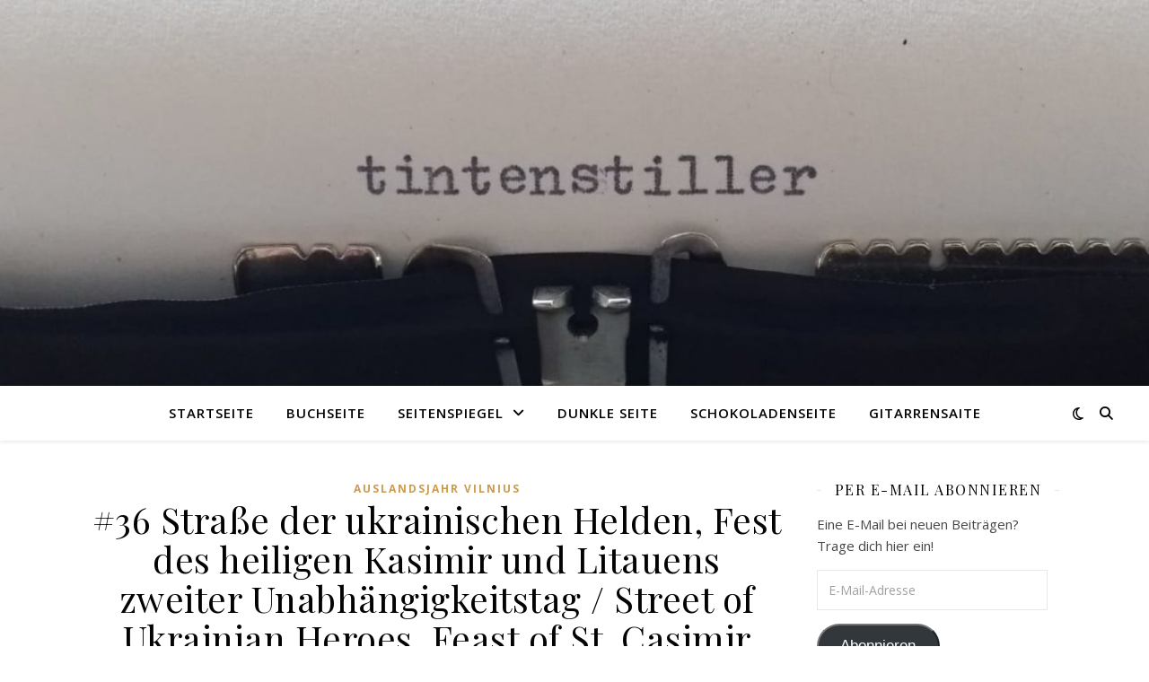

--- FILE ---
content_type: text/html; charset=UTF-8
request_url: https://tintenstiller.de/2022/03/12/36-strasse-der-ukrainischen-helden-fest-des-heiligen-kasimir-und-litauens-zweiter-unabhaengigkeitstag-street-of-ukrainian-heroes-feast-of-st-casimir-and-lithuanias-second-independence-day/
body_size: 38019
content:
<!DOCTYPE html>
<html lang="de">
<head>
	<meta charset="UTF-8">
	<meta name="viewport" content="width=device-width, initial-scale=1.0" />
	<link rel="profile" href="https://gmpg.org/xfn/11">

<title>#36 Straße der ukrainischen Helden, Fest des heiligen Kasimir und Litauens zweiter Unabhängigkeitstag / Street of Ukrainian Heroes, Feast of St. Casimir and Lithuania&#8217;s Second Independence Day &#8211; tintenstiller</title>
<meta name='robots' content='max-image-preview:large' />
<link rel='dns-prefetch' href='//stats.wp.com' />
<link rel='dns-prefetch' href='//jetpack.wordpress.com' />
<link rel='dns-prefetch' href='//s0.wp.com' />
<link rel='dns-prefetch' href='//public-api.wordpress.com' />
<link rel='dns-prefetch' href='//0.gravatar.com' />
<link rel='dns-prefetch' href='//1.gravatar.com' />
<link rel='dns-prefetch' href='//2.gravatar.com' />
<link rel="alternate" type="application/rss+xml" title="tintenstiller &raquo; Feed" href="https://tintenstiller.de/feed/" />
<link rel="alternate" type="application/rss+xml" title="tintenstiller &raquo; Kommentar-Feed" href="https://tintenstiller.de/comments/feed/" />
<style>[consent-id]:not(.rcb-content-blocker):not([consent-transaction-complete]):not([consent-visual-use-parent^="children:"]):not([consent-confirm]){opacity:0!important;}
.rcb-content-blocker+.rcb-content-blocker-children-fallback~*{display:none!important;}</style><link rel="preload" href="https://tintenstiller.de/wp-content/e71715a9ddab3967c03bf11f340d57af/dist/2002373816.js?ver=975c5defe73b4b2fde03afbaa384a541" as="script" />
<link rel="preload" href="https://tintenstiller.de/wp-content/e71715a9ddab3967c03bf11f340d57af/dist/850164603.js?ver=64a64f3ab0d5ab261ad8ca6eebf70126" as="script" />
<link rel="preload" href="https://tintenstiller.de/wp-content/plugins/real-cookie-banner/public/lib/animate.css/animate.min.css?ver=4.1.1" as="style" />
<link rel="alternate" type="application/rss+xml" title="tintenstiller &raquo; #36 Straße der ukrainischen Helden, Fest des heiligen Kasimir und Litauens zweiter Unabhängigkeitstag / Street of Ukrainian Heroes, Feast of St. Casimir and Lithuania&#8217;s Second Independence Day-Kommentar-Feed" href="https://tintenstiller.de/2022/03/12/36-strasse-der-ukrainischen-helden-fest-des-heiligen-kasimir-und-litauens-zweiter-unabhaengigkeitstag-street-of-ukrainian-heroes-feast-of-st-casimir-and-lithuanias-second-independence-day/feed/" />
<script data-cfasync="false" type="text/javascript" defer src="https://tintenstiller.de/wp-content/e71715a9ddab3967c03bf11f340d57af/dist/2002373816.js?ver=975c5defe73b4b2fde03afbaa384a541" id="real-cookie-banner-vendor-real-cookie-banner-banner-js"></script>
<script type="application/json" data-skip-lazy-load="js-extra" data-skip-moving="true" data-no-defer nitro-exclude data-alt-type="application/ld+json" data-dont-merge data-wpmeteor-nooptimize="true" data-cfasync="false" id="af746fe756c9ab21291f3bc23d0f008f01-js-extra">{"slug":"real-cookie-banner","textDomain":"real-cookie-banner","version":"5.2.10","restUrl":"https:\/\/tintenstiller.de\/wp-json\/real-cookie-banner\/v1\/","restNamespace":"real-cookie-banner\/v1","restPathObfuscateOffset":"bcd28369ddbd0765","restRoot":"https:\/\/tintenstiller.de\/wp-json\/","restQuery":{"_v":"5.2.10","_locale":"user"},"restNonce":"ffa749f401","restRecreateNonceEndpoint":"https:\/\/tintenstiller.de\/wp-admin\/admin-ajax.php?action=rest-nonce","publicUrl":"https:\/\/tintenstiller.de\/wp-content\/plugins\/real-cookie-banner\/public\/","chunkFolder":"dist","chunksLanguageFolder":"https:\/\/tintenstiller.de\/wp-content\/languages\/mo-cache\/real-cookie-banner\/","chunks":{"chunk-config-tab-blocker.lite.js":["de_DE-83d48f038e1cf6148175589160cda67e","de_DE-e5c2f3318cd06f18a058318f5795a54b","de_DE-76129424d1eb6744d17357561a128725","de_DE-d3d8ada331df664d13fa407b77bc690b"],"chunk-config-tab-blocker.pro.js":["de_DE-ddf5ae983675e7b6eec2afc2d53654a2","de_DE-487d95eea292aab22c80aa3ae9be41f0","de_DE-ab0e642081d4d0d660276c9cebfe9f5d","de_DE-0f5f6074a855fa677e6086b82145bd50"],"chunk-config-tab-consent.lite.js":["de_DE-3823d7521a3fc2857511061e0d660408"],"chunk-config-tab-consent.pro.js":["de_DE-9cb9ecf8c1e8ce14036b5f3a5e19f098"],"chunk-config-tab-cookies.lite.js":["de_DE-1a51b37d0ef409906245c7ed80d76040","de_DE-e5c2f3318cd06f18a058318f5795a54b","de_DE-76129424d1eb6744d17357561a128725"],"chunk-config-tab-cookies.pro.js":["de_DE-572ee75deed92e7a74abba4b86604687","de_DE-487d95eea292aab22c80aa3ae9be41f0","de_DE-ab0e642081d4d0d660276c9cebfe9f5d"],"chunk-config-tab-dashboard.lite.js":["de_DE-f843c51245ecd2b389746275b3da66b6"],"chunk-config-tab-dashboard.pro.js":["de_DE-ae5ae8f925f0409361cfe395645ac077"],"chunk-config-tab-import.lite.js":["de_DE-66df94240f04843e5a208823e466a850"],"chunk-config-tab-import.pro.js":["de_DE-e5fee6b51986d4ff7a051d6f6a7b076a"],"chunk-config-tab-licensing.lite.js":["de_DE-e01f803e4093b19d6787901b9591b5a6"],"chunk-config-tab-licensing.pro.js":["de_DE-4918ea9704f47c2055904e4104d4ffba"],"chunk-config-tab-scanner.lite.js":["de_DE-b10b39f1099ef599835c729334e38429"],"chunk-config-tab-scanner.pro.js":["de_DE-752a1502ab4f0bebfa2ad50c68ef571f"],"chunk-config-tab-settings.lite.js":["de_DE-37978e0b06b4eb18b16164a2d9c93a2c"],"chunk-config-tab-settings.pro.js":["de_DE-e59d3dcc762e276255c8989fbd1f80e3"],"chunk-config-tab-tcf.lite.js":["de_DE-4f658bdbf0aa370053460bc9e3cd1f69","de_DE-e5c2f3318cd06f18a058318f5795a54b","de_DE-d3d8ada331df664d13fa407b77bc690b"],"chunk-config-tab-tcf.pro.js":["de_DE-e1e83d5b8a28f1f91f63b9de2a8b181a","de_DE-487d95eea292aab22c80aa3ae9be41f0","de_DE-0f5f6074a855fa677e6086b82145bd50"]},"others":{"customizeValuesBanner":"{\"layout\":{\"type\":\"dialog\",\"maxHeightEnabled\":true,\"maxHeight\":740,\"dialogMaxWidth\":530,\"dialogPosition\":\"middleCenter\",\"dialogMargin\":[0,0,0,0],\"bannerPosition\":\"bottom\",\"bannerMaxWidth\":1024,\"dialogBorderRadius\":3,\"borderRadius\":5,\"animationIn\":\"slideInUp\",\"animationInDuration\":500,\"animationInOnlyMobile\":true,\"animationOut\":\"none\",\"animationOutDuration\":500,\"animationOutOnlyMobile\":true,\"overlay\":true,\"overlayBg\":\"#000000\",\"overlayBgAlpha\":50,\"overlayBlur\":2},\"decision\":{\"acceptAll\":\"button\",\"acceptEssentials\":\"button\",\"showCloseIcon\":false,\"acceptIndividual\":\"link\",\"buttonOrder\":\"all,essential,save,individual\",\"showGroups\":false,\"groupsFirstView\":false,\"saveButton\":\"always\"},\"design\":{\"bg\":\"#ffffff\",\"textAlign\":\"center\",\"linkTextDecoration\":\"underline\",\"borderWidth\":0,\"borderColor\":\"#ffffff\",\"fontSize\":13,\"fontColor\":\"#2b2b2b\",\"fontInheritFamily\":true,\"fontFamily\":\"Arial, Helvetica, sans-serif\",\"fontWeight\":\"normal\",\"boxShadowEnabled\":true,\"boxShadowOffsetX\":0,\"boxShadowOffsetY\":5,\"boxShadowBlurRadius\":13,\"boxShadowSpreadRadius\":0,\"boxShadowColor\":\"#000000\",\"boxShadowColorAlpha\":20},\"headerDesign\":{\"inheritBg\":true,\"bg\":\"#f4f4f4\",\"inheritTextAlign\":true,\"textAlign\":\"center\",\"padding\":[17,20,15,20],\"logo\":\"\",\"logoRetina\":\"\",\"logoMaxHeight\":40,\"logoPosition\":\"left\",\"logoMargin\":[5,15,5,15],\"fontSize\":20,\"fontColor\":\"#2b2b2b\",\"fontInheritFamily\":true,\"fontFamily\":\"Arial, Helvetica, sans-serif\",\"fontWeight\":\"normal\",\"borderWidth\":1,\"borderColor\":\"#efefef\"},\"bodyDesign\":{\"padding\":[15,20,5,20],\"descriptionInheritFontSize\":true,\"descriptionFontSize\":13,\"dottedGroupsInheritFontSize\":true,\"dottedGroupsFontSize\":13,\"dottedGroupsBulletColor\":\"#15779b\",\"teachingsInheritTextAlign\":true,\"teachingsTextAlign\":\"center\",\"teachingsSeparatorActive\":true,\"teachingsSeparatorWidth\":50,\"teachingsSeparatorHeight\":1,\"teachingsSeparatorColor\":\"#15779b\",\"teachingsInheritFontSize\":false,\"teachingsFontSize\":12,\"teachingsInheritFontColor\":false,\"teachingsFontColor\":\"#757575\",\"accordionMargin\":[10,0,5,0],\"accordionPadding\":[5,10,5,10],\"accordionArrowType\":\"outlined\",\"accordionArrowColor\":\"#15779b\",\"accordionBg\":\"#ffffff\",\"accordionActiveBg\":\"#f9f9f9\",\"accordionHoverBg\":\"#efefef\",\"accordionBorderWidth\":1,\"accordionBorderColor\":\"#efefef\",\"accordionTitleFontSize\":12,\"accordionTitleFontColor\":\"#2b2b2b\",\"accordionTitleFontWeight\":\"normal\",\"accordionDescriptionMargin\":[5,0,0,0],\"accordionDescriptionFontSize\":12,\"accordionDescriptionFontColor\":\"#757575\",\"accordionDescriptionFontWeight\":\"normal\",\"acceptAllOneRowLayout\":false,\"acceptAllPadding\":[10,10,10,10],\"acceptAllBg\":\"#15779b\",\"acceptAllTextAlign\":\"center\",\"acceptAllFontSize\":18,\"acceptAllFontColor\":\"#ffffff\",\"acceptAllFontWeight\":\"normal\",\"acceptAllBorderWidth\":0,\"acceptAllBorderColor\":\"#000000\",\"acceptAllHoverBg\":\"#11607d\",\"acceptAllHoverFontColor\":\"#ffffff\",\"acceptAllHoverBorderColor\":\"#000000\",\"acceptEssentialsUseAcceptAll\":true,\"acceptEssentialsButtonType\":\"\",\"acceptEssentialsPadding\":[10,10,10,10],\"acceptEssentialsBg\":\"#efefef\",\"acceptEssentialsTextAlign\":\"center\",\"acceptEssentialsFontSize\":18,\"acceptEssentialsFontColor\":\"#0a0a0a\",\"acceptEssentialsFontWeight\":\"normal\",\"acceptEssentialsBorderWidth\":0,\"acceptEssentialsBorderColor\":\"#000000\",\"acceptEssentialsHoverBg\":\"#e8e8e8\",\"acceptEssentialsHoverFontColor\":\"#000000\",\"acceptEssentialsHoverBorderColor\":\"#000000\",\"acceptIndividualPadding\":[5,5,5,5],\"acceptIndividualBg\":\"#ffffff\",\"acceptIndividualTextAlign\":\"center\",\"acceptIndividualFontSize\":16,\"acceptIndividualFontColor\":\"#15779b\",\"acceptIndividualFontWeight\":\"normal\",\"acceptIndividualBorderWidth\":0,\"acceptIndividualBorderColor\":\"#000000\",\"acceptIndividualHoverBg\":\"#ffffff\",\"acceptIndividualHoverFontColor\":\"#11607d\",\"acceptIndividualHoverBorderColor\":\"#000000\"},\"footerDesign\":{\"poweredByLink\":true,\"inheritBg\":false,\"bg\":\"#fcfcfc\",\"inheritTextAlign\":true,\"textAlign\":\"center\",\"padding\":[10,20,15,20],\"fontSize\":14,\"fontColor\":\"#757474\",\"fontInheritFamily\":true,\"fontFamily\":\"Arial, Helvetica, sans-serif\",\"fontWeight\":\"normal\",\"hoverFontColor\":\"#2b2b2b\",\"borderWidth\":1,\"borderColor\":\"#efefef\",\"languageSwitcher\":\"flags\"},\"texts\":{\"headline\":\"Privatsph\\u00e4re-Einstellungen\",\"description\":\"Wir verwenden Cookies und \\u00e4hnliche Technologien auf unserer Website und verarbeiten personenbezogene Daten von dir (z.B. IP-Adresse), um z.B. Inhalte und Anzeigen zu personalisieren, Medien von Drittanbietern einzubinden oder Zugriffe auf unsere Website zu analysieren. Die Datenverarbeitung kann auch erst in Folge gesetzter Cookies stattfinden. Wir teilen diese Daten mit Dritten, die wir in den Privatsph\\u00e4re-Einstellungen benennen.<br \\\/><br \\\/>Die Datenverarbeitung kann mit deiner Einwilligung oder auf Basis eines berechtigten Interesses erfolgen, dem du in den Privatsph\\u00e4re-Einstellungen widersprechen kannst. Du hast das Recht, nicht einzuwilligen und deine Einwilligung zu einem sp\\u00e4teren Zeitpunkt zu \\u00e4ndern oder zu widerrufen. Der Widerruf wird sofort wirksam, hat jedoch keine Auswirkungen auf bereits verarbeitete Daten. Weitere Informationen zur Verwendung deiner Daten findest du in unserer {{privacyPolicy}}Datenschutzerkl\\u00e4rung{{\\\/privacyPolicy}}.\",\"acceptAll\":\"Alle akzeptieren\",\"acceptEssentials\":\"Weiter ohne Einwilligung\",\"acceptIndividual\":\"Privatsph\\u00e4re-Einstellungen individuell festlegen\",\"poweredBy\":\"1\",\"dataProcessingInUnsafeCountries\":\"Einige Services verarbeiten personenbezogene Daten in unsicheren Drittl\\u00e4ndern. Mit deiner Einwilligung stimmst du auch der Datenverarbeitung gekennzeichneter Services gem\\u00e4\\u00df {{legalBasis}} zu, mit Risiken wie unzureichenden Rechtsmitteln, unbefugtem Zugriff durch Beh\\u00f6rden ohne Information oder Widerspruchsm\\u00f6glichkeit, unbefugter Weitergabe an Dritte und unzureichenden Datensicherheitsma\\u00dfnahmen.\",\"ageNoticeBanner\":\"Du bist unter {{minAge}} Jahre alt? Dann kannst du nicht in optionale Services einwilligen. Du kannst deine Eltern oder Erziehungsberechtigten bitten, mit dir in diese Services einzuwilligen.\",\"ageNoticeBlocker\":\"Du bist unter {{minAge}} Jahre alt? Leider darfst du in diesen Service nicht selbst einwilligen, um diese Inhalte zu sehen. Bitte deine Eltern oder Erziehungsberechtigten, in den Service mit dir einzuwilligen!\",\"listServicesNotice\":\"Wenn du alle Services akzeptierst, erlaubst du, dass {{services}} geladen werden. Diese sind nach ihrem Zweck in Gruppen {{serviceGroups}} unterteilt (Zugeh\\u00f6rigkeit durch hochgestellte Zahlen gekennzeichnet).\",\"listServicesLegitimateInterestNotice\":\"Au\\u00dferdem werden {{services}} auf der Grundlage eines berechtigten Interesses geladen.\",\"consentForwardingExternalHosts\":\"Deine Einwilligung gilt auch auf {{websites}}.\",\"blockerHeadline\":\"{{name}} aufgrund von Privatsph\\u00e4re-Einstellungen blockiert\",\"blockerLinkShowMissing\":\"Zeige alle Services, in die du noch einwilligen musst\",\"blockerLoadButton\":\"Services akzeptieren und Inhalte laden\",\"blockerAcceptInfo\":\"Wenn du die blockierten Inhalte l\\u00e4dst, werden deine Datenschutzeinstellungen angepasst. Inhalte aus diesem Service werden in Zukunft nicht mehr blockiert.\",\"stickyHistory\":\"Historie der Privatsph\\u00e4re-Einstellungen\",\"stickyRevoke\":\"Einwilligungen widerrufen\",\"stickyRevokeSuccessMessage\":\"Du hast die Einwilligung f\\u00fcr Services mit dessen Cookies und Verarbeitung personenbezogener Daten erfolgreich widerrufen. Die Seite wird jetzt neu geladen!\",\"stickyChange\":\"Privatsph\\u00e4re-Einstellungen \\u00e4ndern\"},\"individualLayout\":{\"inheritDialogMaxWidth\":false,\"dialogMaxWidth\":970,\"inheritBannerMaxWidth\":true,\"bannerMaxWidth\":1980,\"descriptionTextAlign\":\"left\"},\"group\":{\"checkboxBg\":\"#f0f0f0\",\"checkboxBorderWidth\":1,\"checkboxBorderColor\":\"#d2d2d2\",\"checkboxActiveColor\":\"#ffffff\",\"checkboxActiveBg\":\"#15779b\",\"checkboxActiveBorderColor\":\"#11607d\",\"groupInheritBg\":true,\"groupBg\":\"#f4f4f4\",\"groupPadding\":[15,15,15,15],\"groupSpacing\":10,\"groupBorderRadius\":5,\"groupBorderWidth\":1,\"groupBorderColor\":\"#f4f4f4\",\"headlineFontSize\":16,\"headlineFontWeight\":\"normal\",\"headlineFontColor\":\"#2b2b2b\",\"descriptionFontSize\":14,\"descriptionFontColor\":\"#757575\",\"linkColor\":\"#757575\",\"linkHoverColor\":\"#2b2b2b\",\"detailsHideLessRelevant\":true},\"saveButton\":{\"useAcceptAll\":true,\"type\":\"button\",\"padding\":[10,10,10,10],\"bg\":\"#efefef\",\"textAlign\":\"center\",\"fontSize\":18,\"fontColor\":\"#0a0a0a\",\"fontWeight\":\"normal\",\"borderWidth\":0,\"borderColor\":\"#000000\",\"hoverBg\":\"#e8e8e8\",\"hoverFontColor\":\"#000000\",\"hoverBorderColor\":\"#000000\"},\"individualTexts\":{\"headline\":\"Individuelle Privatsph\\u00e4re-Einstellungen\",\"description\":\"Wir verwenden Cookies und \\u00e4hnliche Technologien auf unserer Website und verarbeiten personenbezogene Daten von dir (z.B. IP-Adresse), um z.B. Inhalte und Anzeigen zu personalisieren, Medien von Drittanbietern einzubinden oder Zugriffe auf unsere Website zu analysieren. Die Datenverarbeitung kann auch erst in Folge gesetzter Cookies stattfinden. Wir teilen diese Daten mit Dritten, die wir in den Privatsph\\u00e4re-Einstellungen benennen.<br \\\/><br \\\/>Die Datenverarbeitung kann mit deiner Einwilligung oder auf Basis eines berechtigten Interesses erfolgen, dem du in den Privatsph\\u00e4re-Einstellungen widersprechen kannst. Du hast das Recht, nicht einzuwilligen und deine Einwilligung zu einem sp\\u00e4teren Zeitpunkt zu \\u00e4ndern oder zu widerrufen. Der Widerruf wird sofort wirksam, hat jedoch keine Auswirkungen auf bereits verarbeitete Daten. Weitere Informationen zur Verwendung deiner Daten findest du in unserer {{privacyPolicy}}Datenschutzerkl\\u00e4rung{{\\\/privacyPolicy}}.<br \\\/><br \\\/>Im Folgenden findest du eine \\u00dcbersicht \\u00fcber alle Services, die von dieser Website genutzt werden. Du kannst dir detaillierte Informationen zu jedem Service ansehen und ihm einzeln zustimmen oder von deinem Widerspruchsrecht Gebrauch machen.\",\"save\":\"Individuelle Auswahlen speichern\",\"showMore\":\"Service-Informationen anzeigen\",\"hideMore\":\"Service-Informationen ausblenden\",\"postamble\":\"\"},\"mobile\":{\"enabled\":true,\"maxHeight\":400,\"hideHeader\":false,\"alignment\":\"bottom\",\"scalePercent\":90,\"scalePercentVertical\":-50},\"sticky\":{\"enabled\":false,\"animationsEnabled\":true,\"alignment\":\"left\",\"bubbleBorderRadius\":50,\"icon\":\"fingerprint\",\"iconCustom\":\"\",\"iconCustomRetina\":\"\",\"iconSize\":30,\"iconColor\":\"#ffffff\",\"bubbleMargin\":[10,20,20,20],\"bubblePadding\":15,\"bubbleBg\":\"#15779b\",\"bubbleBorderWidth\":0,\"bubbleBorderColor\":\"#10556f\",\"boxShadowEnabled\":true,\"boxShadowOffsetX\":0,\"boxShadowOffsetY\":2,\"boxShadowBlurRadius\":5,\"boxShadowSpreadRadius\":1,\"boxShadowColor\":\"#105b77\",\"boxShadowColorAlpha\":40,\"bubbleHoverBg\":\"#ffffff\",\"bubbleHoverBorderColor\":\"#000000\",\"hoverIconColor\":\"#000000\",\"hoverIconCustom\":\"\",\"hoverIconCustomRetina\":\"\",\"menuFontSize\":16,\"menuBorderRadius\":5,\"menuItemSpacing\":10,\"menuItemPadding\":[5,10,5,10]},\"customCss\":{\"css\":\"\",\"antiAdBlocker\":\"y\"}}","isPro":false,"showProHints":false,"proUrl":"https:\/\/devowl.io\/de\/go\/real-cookie-banner?source=rcb-lite","showLiteNotice":true,"frontend":{"groups":"[{\"id\":261,\"name\":\"Essenziell\",\"slug\":\"essenziell\",\"description\":\"Essenzielle Services sind f\\u00fcr die grundlegende Funktionalit\\u00e4t der Website erforderlich. Sie enthalten nur technisch notwendige Services. Diesen Services kann nicht widersprochen werden.\",\"isEssential\":true,\"isDefault\":true,\"items\":[]}]","links":[{"id":6473,"label":"Datenschutzerkl\u00e4rung","pageType":"privacyPolicy","isExternalUrl":false,"pageId":3,"url":"https:\/\/tintenstiller.de\/datenschutzerklaerung\/","hideCookieBanner":false,"isTargetBlank":true},{"id":6474,"label":"Impressum","pageType":"legalNotice","isExternalUrl":false,"pageId":102,"url":"https:\/\/tintenstiller.de\/impressum\/","hideCookieBanner":false,"isTargetBlank":true}],"websiteOperator":{"address":"Flynn Wilde, Von-Einem-Str. 25, 48159 M\u00fcnster","country":"DE","contactEmail":"base64-encoded:aW5mb0BmdWNoc3RldWZlbHN3aWwuZGU=","contactPhone":"","contactFormUrl":"https:\/\/tintenstiller.de\/impressum\/"},"blocker":[],"languageSwitcher":[],"predefinedDataProcessingInSafeCountriesLists":{"GDPR":["AT","BE","BG","HR","CY","CZ","DK","EE","FI","FR","DE","GR","HU","IE","IS","IT","LI","LV","LT","LU","MT","NL","NO","PL","PT","RO","SK","SI","ES","SE"],"DSG":["CH"],"GDPR+DSG":[],"ADEQUACY_EU":["AD","AR","CA","FO","GG","IL","IM","JP","JE","NZ","KR","CH","GB","UY","US"],"ADEQUACY_CH":["DE","AD","AR","AT","BE","BG","CA","CY","HR","DK","ES","EE","FI","FR","GI","GR","GG","HU","IM","FO","IE","IS","IL","IT","JE","LV","LI","LT","LU","MT","MC","NO","NZ","NL","PL","PT","CZ","RO","GB","SK","SI","SE","UY","US"]},"decisionCookieName":"real_cookie_banner-v:3_blog:1_path:1b0d43c","revisionHash":"ac1ec11a14f09199e15e27578d54a866","territorialLegalBasis":["gdpr-eprivacy"],"setCookiesViaManager":"none","isRespectDoNotTrack":false,"failedConsentDocumentationHandling":"optimistic","isAcceptAllForBots":true,"isDataProcessingInUnsafeCountries":false,"isAgeNotice":true,"ageNoticeAgeLimit":16,"isListServicesNotice":true,"isBannerLessConsent":false,"isTcf":false,"isGcm":false,"isGcmListPurposes":false,"hasLazyData":false},"anonymousContentUrl":"https:\/\/tintenstiller.de\/wp-content\/e71715a9ddab3967c03bf11f340d57af\/dist\/","anonymousHash":"e71715a9ddab3967c03bf11f340d57af","hasDynamicPreDecisions":false,"isLicensed":true,"isDevLicense":false,"multilingualSkipHTMLForTag":"","isCurrentlyInTranslationEditorPreview":false,"defaultLanguage":"","currentLanguage":"","activeLanguages":[],"context":"","iso3166OneAlpha2":{"AF":"Afghanistan","AL":"Albanien","DZ":"Algerien","AS":"Amerikanisch-Samoa","AD":"Andorra","AO":"Angola","AI":"Anguilla","AQ":"Antarktis","AG":"Antigua und Barbuda","AR":"Argentinien","AM":"Armenien","AW":"Aruba","AZ":"Aserbaidschan","AU":"Australien","BS":"Bahamas","BH":"Bahrain","BD":"Bangladesch","BB":"Barbados","BY":"Belarus","BE":"Belgien","BZ":"Belize","BJ":"Benin","BM":"Bermuda","BT":"Bhutan","BO":"Bolivien","BA":"Bosnien und Herzegowina","BW":"Botswana","BV":"Bouvetinsel","BR":"Brasilien","IO":"Britisches Territorium im Indischen Ozean","BN":"Brunei Darussalam","BG":"Bulgarien","BF":"Burkina Faso","BI":"Burundi","CL":"Chile","CN":"China","CK":"Cookinseln","CR":"Costa Rica","CW":"Cura\u00e7ao","DE":"Deutschland","LA":"Die Laotische Demokratische Volksrepublik","DM":"Dominica","DO":"Dominikanische Republik","DJ":"Dschibuti","DK":"D\u00e4nemark","EC":"Ecuador","SV":"El Salvador","ER":"Eritrea","EE":"Estland","FK":"Falklandinseln (Malwinen)","FJ":"Fidschi","FI":"Finnland","FR":"Frankreich","GF":"Franz\u00f6sisch-Guayana","PF":"Franz\u00f6sisch-Polynesien","TF":"Franz\u00f6sische S\u00fcd- und Antarktisgebiete","FO":"F\u00e4r\u00f6er Inseln","FM":"F\u00f6derierte Staaten von Mikronesien","GA":"Gabun","GM":"Gambia","GE":"Georgien","GH":"Ghana","GI":"Gibraltar","GD":"Grenada","GR":"Griechenland","GL":"Gr\u00f6nland","GP":"Guadeloupe","GU":"Guam","GT":"Guatemala","GG":"Guernsey","GN":"Guinea","GW":"Guinea-Bissau","GY":"Guyana","HT":"Haiti","HM":"Heard und die McDonaldinseln","VA":"Heiliger Stuhl (Staat Vatikanstadt)","HN":"Honduras","HK":"Hong Kong","IN":"Indien","ID":"Indonesien","IQ":"Irak","IE":"Irland","IR":"Islamische Republik Iran","IS":"Island","IM":"Isle of Man","IL":"Israel","IT":"Italien","JM":"Jamaika","JP":"Japan","YE":"Jemen","JE":"Jersey","JO":"Jordanien","VG":"Jungferninseln, Britisch","VI":"Jungferninseln, U.S.","KY":"Kaimaninseln","KH":"Kambodscha","CM":"Kamerun","CA":"Kanada","CV":"Kap Verde","BQ":"Karibischen Niederlande","KZ":"Kasachstan","QA":"Katar","KE":"Kenia","KG":"Kirgisistan","KI":"Kiribati","UM":"Kleinere Inselbesitzungen der Vereinigten Staaten","CC":"Kokosinseln","CO":"Kolumbien","KM":"Komoren","CG":"Kongo","CD":"Kongo, Demokratische Republik","KR":"Korea","XK":"Kosovo","HR":"Kroatien","CU":"Kuba","KW":"Kuwait","LS":"Lesotho","LV":"Lettland","LB":"Libanon","LR":"Liberia","LY":"Libysch-Arabische Dschamahirija","LI":"Liechtenstein","LT":"Litauen","LU":"Luxemburg","MO":"Macao","MG":"Madagaskar","MW":"Malawi","MY":"Malaysia","MV":"Malediven","ML":"Mali","MT":"Malta","MA":"Marokko","MH":"Marshallinseln","MQ":"Martinique","MR":"Mauretanien","MU":"Mauritius","YT":"Mayotte","MK":"Mazedonien","MX":"Mexiko","MD":"Moldawien","MC":"Monaco","MN":"Mongolei","ME":"Montenegro","MS":"Montserrat","MZ":"Mosambik","MM":"Myanmar","NA":"Namibia","NR":"Nauru","NP":"Nepal","NC":"Neukaledonien","NZ":"Neuseeland","NI":"Nicaragua","NL":"Niederlande","AN":"Niederl\u00e4ndische Antillen","NE":"Niger","NG":"Nigeria","NU":"Niue","KP":"Nordkorea","NF":"Norfolkinsel","NO":"Norwegen","MP":"N\u00f6rdliche Marianen","OM":"Oman","PK":"Pakistan","PW":"Palau","PS":"Pal\u00e4stinensisches Gebiet, besetzt","PA":"Panama","PG":"Papua-Neuguinea","PY":"Paraguay","PE":"Peru","PH":"Philippinen","PN":"Pitcairn","PL":"Polen","PT":"Portugal","PR":"Puerto Rico","CI":"Republik C\u00f4te d'Ivoire","RW":"Ruanda","RO":"Rum\u00e4nien","RU":"Russische F\u00f6deration","RE":"R\u00e9union","BL":"Saint Barth\u00e9l\u00e9my","PM":"Saint Pierre und Miquelo","SB":"Salomonen","ZM":"Sambia","WS":"Samoa","SM":"San Marino","SH":"Sankt Helena","MF":"Sankt Martin","SA":"Saudi-Arabien","SE":"Schweden","CH":"Schweiz","SN":"Senegal","RS":"Serbien","SC":"Seychellen","SL":"Sierra Leone","ZW":"Simbabwe","SG":"Singapur","SX":"Sint Maarten","SK":"Slowakei","SI":"Slowenien","SO":"Somalia","ES":"Spanien","LK":"Sri Lanka","KN":"St. Kitts und Nevis","LC":"St. Lucia","VC":"St. Vincent und Grenadinen","SD":"Sudan","SR":"Surinam","SJ":"Svalbard und Jan Mayen","SZ":"Swasiland","SY":"Syrische Arabische Republik","ST":"S\u00e3o Tom\u00e9 und Pr\u00edncipe","ZA":"S\u00fcdafrika","GS":"S\u00fcdgeorgien und die S\u00fcdlichen Sandwichinseln","SS":"S\u00fcdsudan","TJ":"Tadschikistan","TW":"Taiwan","TZ":"Tansania","TH":"Thailand","TL":"Timor-Leste","TG":"Togo","TK":"Tokelau","TO":"Tonga","TT":"Trinidad und Tobago","TD":"Tschad","CZ":"Tschechische Republik","TN":"Tunesien","TM":"Turkmenistan","TC":"Turks- und Caicosinseln","TV":"Tuvalu","TR":"T\u00fcrkei","UG":"Uganda","UA":"Ukraine","HU":"Ungarn","UY":"Uruguay","UZ":"Usbekistan","VU":"Vanuatu","VE":"Venezuela","AE":"Vereinigte Arabische Emirate","US":"Vereinigte Staaten","GB":"Vereinigtes K\u00f6nigreich","VN":"Vietnam","WF":"Wallis und Futuna","CX":"Weihnachtsinsel","EH":"Westsahara","CF":"Zentralafrikanische Republik","CY":"Zypern","EG":"\u00c4gypten","GQ":"\u00c4quatorialguinea","ET":"\u00c4thiopien","AX":"\u00c5land Inseln","AT":"\u00d6sterreich"},"visualParentSelectors":{".et_pb_video_box":1,".et_pb_video_slider:has(>.et_pb_slider_carousel %s)":"self",".ast-oembed-container":1,".wpb_video_wrapper":1,".gdlr-core-pbf-background-wrap":1},"isPreventPreDecision":false,"isInvalidateImplicitUserConsent":false,"dependantVisibilityContainers":["[role=\"tabpanel\"]",".eael-tab-content-item",".wpcs_content_inner",".op3-contenttoggleitem-content",".op3-popoverlay-content",".pum-overlay","[data-elementor-type=\"popup\"]",".wp-block-ub-content-toggle-accordion-content-wrap",".w-popup-wrap",".oxy-lightbox_inner[data-inner-content=true]",".oxy-pro-accordion_body",".oxy-tab-content",".kt-accordion-panel",".vc_tta-panel-body",".mfp-hide","div[id^=\"tve_thrive_lightbox_\"]",".brxe-xpromodalnestable",".evcal_eventcard",".divioverlay",".et_pb_toggle_content"],"disableDeduplicateExceptions":[".et_pb_video_slider"],"bannerDesignVersion":12,"bannerI18n":{"showMore":"Mehr anzeigen","hideMore":"Verstecken","showLessRelevantDetails":"Weitere Details anzeigen (%s)","hideLessRelevantDetails":"Weitere Details ausblenden (%s)","other":"Anderes","legalBasis":{"label":"Verwendung auf gesetzlicher Grundlage von","consentPersonalData":"Einwilligung zur Verarbeitung personenbezogener Daten","consentStorage":"Einwilligung zur Speicherung oder zum Zugriff auf Informationen auf der Endeinrichtung des Nutzers","legitimateInterestPersonalData":"Berechtigtes Interesse zur Verarbeitung personenbezogener Daten","legitimateInterestStorage":"Bereitstellung eines ausdr\u00fccklich gew\u00fcnschten digitalen Dienstes zur Speicherung oder zum Zugriff auf Informationen auf der Endeinrichtung des Nutzers","legalRequirementPersonalData":"Erf\u00fcllung einer rechtlichen Verpflichtung zur Verarbeitung personenbezogener Daten"},"territorialLegalBasisArticles":{"gdpr-eprivacy":{"dataProcessingInUnsafeCountries":"Art. 49 Abs. 1 lit. a DSGVO"},"dsg-switzerland":{"dataProcessingInUnsafeCountries":"Art. 17 Abs. 1 lit. a DSG (Schweiz)"}},"legitimateInterest":"Berechtigtes Interesse","consent":"Einwilligung","crawlerLinkAlert":"Wir haben erkannt, dass du ein Crawler\/Bot bist. Nur nat\u00fcrliche Personen d\u00fcrfen in Cookies und die Verarbeitung von personenbezogenen Daten einwilligen. Daher hat der Link f\u00fcr dich keine Funktion.","technicalCookieDefinitions":"Technische Cookie-Definitionen","technicalCookieName":"Technischer Cookie Name","usesCookies":"Verwendete Cookies","cookieRefresh":"Cookie-Erneuerung","usesNonCookieAccess":"Verwendet Cookie-\u00e4hnliche Informationen (LocalStorage, SessionStorage, IndexDB, etc.)","host":"Host","duration":"Dauer","noExpiration":"Kein Ablauf","type":"Typ","purpose":"Zweck","purposes":"Zwecke","headerTitlePrivacyPolicyHistory":"Privatsph\u00e4re-Einstellungen: Historie","skipToConsentChoices":"Zu Einwilligungsoptionen springen","historyLabel":"Einwilligungen anzeigen vom","historyItemLoadError":"Das Lesen der Zustimmung ist fehlgeschlagen. Bitte versuche es sp\u00e4ter noch einmal!","historySelectNone":"Noch nicht eingewilligt","provider":"Anbieter","providerContactPhone":"Telefon","providerContactEmail":"E-Mail","providerContactLink":"Kontaktformular","providerPrivacyPolicyUrl":"Datenschutzerkl\u00e4rung","providerLegalNoticeUrl":"Impressum","nonStandard":"Nicht standardisierte Datenverarbeitung","nonStandardDesc":"Einige Services setzen Cookies und\/oder verarbeiten personenbezogene Daten, ohne die Standards f\u00fcr die Mitteilung der Einwilligung einzuhalten. Diese Services werden in mehrere Gruppen eingeteilt. Sogenannte \"essenzielle Services\" werden auf Basis eines berechtigten Interesses genutzt und k\u00f6nnen nicht abgew\u00e4hlt werden (ein Widerspruch muss ggf. per E-Mail oder Brief gem\u00e4\u00df der Datenschutzerkl\u00e4rung erfolgen), w\u00e4hrend alle anderen Services nur nach einer Einwilligung genutzt werden.","dataProcessingInThirdCountries":"Datenverarbeitung in Drittl\u00e4ndern","safetyMechanisms":{"label":"Sicherheitsmechanismen f\u00fcr die Daten\u00fcbermittlung","standardContractualClauses":"Standardvertragsklauseln","adequacyDecision":"Angemessenheitsbeschluss","eu":"EU","switzerland":"Schweiz","bindingCorporateRules":"Verbindliche interne Datenschutzvorschriften","contractualGuaranteeSccSubprocessors":"Vertragliche Garantie f\u00fcr Standardvertragsklauseln mit Unterauftragsverarbeitern"},"durationUnit":{"n1":{"s":"Sekunde","m":"Minute","h":"Stunde","d":"Tag","mo":"Monat","y":"Jahr"},"nx":{"s":"Sekunden","m":"Minuten","h":"Stunden","d":"Tage","mo":"Monate","y":"Jahre"}},"close":"Schlie\u00dfen","closeWithoutSaving":"Schlie\u00dfen ohne Speichern","yes":"Ja","no":"Nein","unknown":"Unbekannt","none":"Nichts","noLicense":"Keine Lizenz aktiviert - kein Produktionseinsatz!","devLicense":"Produktlizenz nicht f\u00fcr den Produktionseinsatz!","devLicenseLearnMore":"Mehr erfahren","devLicenseLink":"https:\/\/devowl.io\/de\/wissensdatenbank\/lizenz-installations-typ\/","andSeparator":" und ","deprecated":{"appropriateSafeguard":"Geeignete Garantien","dataProcessingInUnsafeCountries":"Datenverarbeitung in unsicheren Drittl\u00e4ndern","legalRequirement":"Erf\u00fcllung einer rechtlichen Verpflichtung"}},"pageRequestUuid4":"ab4df9cb1-3244-4838-bbf0-73eed14616a3","pageByIdUrl":"https:\/\/tintenstiller.de?page_id","pluginUrl":"https:\/\/devowl.io\/wordpress-real-cookie-banner\/"}}</script><script data-skip-lazy-load="js-extra" data-skip-moving="true" data-no-defer nitro-exclude data-alt-type="application/ld+json" data-dont-merge data-wpmeteor-nooptimize="true" data-cfasync="false" id="af746fe756c9ab21291f3bc23d0f008f02-js-extra">
(()=>{var x=function (a,b){return-1<["codeOptIn","codeOptOut","codeOnPageLoad","contactEmail"].indexOf(a)&&"string"==typeof b&&b.startsWith("base64-encoded:")?window.atob(b.substr(15)):b},t=(e,t)=>new Proxy(e,{get:(e,n)=>{let r=Reflect.get(e,n);return n===t&&"string"==typeof r&&(r=JSON.parse(r,x),Reflect.set(e,n,r)),r}}),n=JSON.parse(document.getElementById("af746fe756c9ab21291f3bc23d0f008f01-js-extra").innerHTML,x);window.Proxy?n.others.frontend=t(n.others.frontend,"groups"):n.others.frontend.groups=JSON.parse(n.others.frontend.groups,x);window.Proxy?n.others=t(n.others,"customizeValuesBanner"):n.others.customizeValuesBanner=JSON.parse(n.others.customizeValuesBanner,x);;window.realCookieBanner=n;window[Math.random().toString(36)]=n;
})();
</script><script data-cfasync="false" type="text/javascript" id="real-cookie-banner-banner-js-before">
/* <![CDATA[ */
((a,b)=>{a[b]||(a[b]={unblockSync:()=>undefined},["consentSync"].forEach(c=>a[b][c]=()=>({cookie:null,consentGiven:!1,cookieOptIn:!0})),["consent","consentAll","unblock"].forEach(c=>a[b][c]=(...d)=>new Promise(e=>a.addEventListener(b,()=>{a[b][c](...d).then(e)},{once:!0}))))})(window,"consentApi");
//# sourceURL=real-cookie-banner-banner-js-before
/* ]]> */
</script>
<script data-cfasync="false" type="text/javascript" defer src="https://tintenstiller.de/wp-content/e71715a9ddab3967c03bf11f340d57af/dist/850164603.js?ver=64a64f3ab0d5ab261ad8ca6eebf70126" id="real-cookie-banner-banner-js"></script>
<link rel='stylesheet' id='animate-css-css' href='https://tintenstiller.de/wp-content/plugins/real-cookie-banner/public/lib/animate.css/animate.min.css?ver=4.1.1' type='text/css' media='all' />
<link rel="alternate" title="oEmbed (JSON)" type="application/json+oembed" href="https://tintenstiller.de/wp-json/oembed/1.0/embed?url=https%3A%2F%2Ftintenstiller.de%2F2022%2F03%2F12%2F36-strasse-der-ukrainischen-helden-fest-des-heiligen-kasimir-und-litauens-zweiter-unabhaengigkeitstag-street-of-ukrainian-heroes-feast-of-st-casimir-and-lithuanias-second-independence-day%2F" />
<link rel="alternate" title="oEmbed (XML)" type="text/xml+oembed" href="https://tintenstiller.de/wp-json/oembed/1.0/embed?url=https%3A%2F%2Ftintenstiller.de%2F2022%2F03%2F12%2F36-strasse-der-ukrainischen-helden-fest-des-heiligen-kasimir-und-litauens-zweiter-unabhaengigkeitstag-street-of-ukrainian-heroes-feast-of-st-casimir-and-lithuanias-second-independence-day%2F&#038;format=xml" />
<style id='wp-img-auto-sizes-contain-inline-css' type='text/css'>
img:is([sizes=auto i],[sizes^="auto," i]){contain-intrinsic-size:3000px 1500px}
/*# sourceURL=wp-img-auto-sizes-contain-inline-css */
</style>

<link rel='stylesheet' id='dashicons-css' href='https://tintenstiller.de/wp-includes/css/dashicons.min.css?ver=6.9' type='text/css' media='all' />
<link rel='stylesheet' id='post-views-counter-frontend-css' href='https://tintenstiller.de/wp-content/plugins/post-views-counter/css/frontend.min.css?ver=1.6.0' type='text/css' media='all' />
<style id='wp-emoji-styles-inline-css' type='text/css'>

	img.wp-smiley, img.emoji {
		display: inline !important;
		border: none !important;
		box-shadow: none !important;
		height: 1em !important;
		width: 1em !important;
		margin: 0 0.07em !important;
		vertical-align: -0.1em !important;
		background: none !important;
		padding: 0 !important;
	}
/*# sourceURL=wp-emoji-styles-inline-css */
</style>
<link rel='stylesheet' id='wp-block-library-css' href='https://tintenstiller.de/wp-includes/css/dist/block-library/style.min.css?ver=6.9' type='text/css' media='all' />
<style id='wp-block-heading-inline-css' type='text/css'>
h1:where(.wp-block-heading).has-background,h2:where(.wp-block-heading).has-background,h3:where(.wp-block-heading).has-background,h4:where(.wp-block-heading).has-background,h5:where(.wp-block-heading).has-background,h6:where(.wp-block-heading).has-background{padding:1.25em 2.375em}h1.has-text-align-left[style*=writing-mode]:where([style*=vertical-lr]),h1.has-text-align-right[style*=writing-mode]:where([style*=vertical-rl]),h2.has-text-align-left[style*=writing-mode]:where([style*=vertical-lr]),h2.has-text-align-right[style*=writing-mode]:where([style*=vertical-rl]),h3.has-text-align-left[style*=writing-mode]:where([style*=vertical-lr]),h3.has-text-align-right[style*=writing-mode]:where([style*=vertical-rl]),h4.has-text-align-left[style*=writing-mode]:where([style*=vertical-lr]),h4.has-text-align-right[style*=writing-mode]:where([style*=vertical-rl]),h5.has-text-align-left[style*=writing-mode]:where([style*=vertical-lr]),h5.has-text-align-right[style*=writing-mode]:where([style*=vertical-rl]),h6.has-text-align-left[style*=writing-mode]:where([style*=vertical-lr]),h6.has-text-align-right[style*=writing-mode]:where([style*=vertical-rl]){rotate:180deg}
/*# sourceURL=https://tintenstiller.de/wp-includes/blocks/heading/style.min.css */
</style>
<style id='wp-block-image-inline-css' type='text/css'>
.wp-block-image>a,.wp-block-image>figure>a{display:inline-block}.wp-block-image img{box-sizing:border-box;height:auto;max-width:100%;vertical-align:bottom}@media not (prefers-reduced-motion){.wp-block-image img.hide{visibility:hidden}.wp-block-image img.show{animation:show-content-image .4s}}.wp-block-image[style*=border-radius] img,.wp-block-image[style*=border-radius]>a{border-radius:inherit}.wp-block-image.has-custom-border img{box-sizing:border-box}.wp-block-image.aligncenter{text-align:center}.wp-block-image.alignfull>a,.wp-block-image.alignwide>a{width:100%}.wp-block-image.alignfull img,.wp-block-image.alignwide img{height:auto;width:100%}.wp-block-image .aligncenter,.wp-block-image .alignleft,.wp-block-image .alignright,.wp-block-image.aligncenter,.wp-block-image.alignleft,.wp-block-image.alignright{display:table}.wp-block-image .aligncenter>figcaption,.wp-block-image .alignleft>figcaption,.wp-block-image .alignright>figcaption,.wp-block-image.aligncenter>figcaption,.wp-block-image.alignleft>figcaption,.wp-block-image.alignright>figcaption{caption-side:bottom;display:table-caption}.wp-block-image .alignleft{float:left;margin:.5em 1em .5em 0}.wp-block-image .alignright{float:right;margin:.5em 0 .5em 1em}.wp-block-image .aligncenter{margin-left:auto;margin-right:auto}.wp-block-image :where(figcaption){margin-bottom:1em;margin-top:.5em}.wp-block-image.is-style-circle-mask img{border-radius:9999px}@supports ((-webkit-mask-image:none) or (mask-image:none)) or (-webkit-mask-image:none){.wp-block-image.is-style-circle-mask img{border-radius:0;-webkit-mask-image:url('data:image/svg+xml;utf8,<svg viewBox="0 0 100 100" xmlns="http://www.w3.org/2000/svg"><circle cx="50" cy="50" r="50"/></svg>');mask-image:url('data:image/svg+xml;utf8,<svg viewBox="0 0 100 100" xmlns="http://www.w3.org/2000/svg"><circle cx="50" cy="50" r="50"/></svg>');mask-mode:alpha;-webkit-mask-position:center;mask-position:center;-webkit-mask-repeat:no-repeat;mask-repeat:no-repeat;-webkit-mask-size:contain;mask-size:contain}}:root :where(.wp-block-image.is-style-rounded img,.wp-block-image .is-style-rounded img){border-radius:9999px}.wp-block-image figure{margin:0}.wp-lightbox-container{display:flex;flex-direction:column;position:relative}.wp-lightbox-container img{cursor:zoom-in}.wp-lightbox-container img:hover+button{opacity:1}.wp-lightbox-container button{align-items:center;backdrop-filter:blur(16px) saturate(180%);background-color:#5a5a5a40;border:none;border-radius:4px;cursor:zoom-in;display:flex;height:20px;justify-content:center;opacity:0;padding:0;position:absolute;right:16px;text-align:center;top:16px;width:20px;z-index:100}@media not (prefers-reduced-motion){.wp-lightbox-container button{transition:opacity .2s ease}}.wp-lightbox-container button:focus-visible{outline:3px auto #5a5a5a40;outline:3px auto -webkit-focus-ring-color;outline-offset:3px}.wp-lightbox-container button:hover{cursor:pointer;opacity:1}.wp-lightbox-container button:focus{opacity:1}.wp-lightbox-container button:focus,.wp-lightbox-container button:hover,.wp-lightbox-container button:not(:hover):not(:active):not(.has-background){background-color:#5a5a5a40;border:none}.wp-lightbox-overlay{box-sizing:border-box;cursor:zoom-out;height:100vh;left:0;overflow:hidden;position:fixed;top:0;visibility:hidden;width:100%;z-index:100000}.wp-lightbox-overlay .close-button{align-items:center;cursor:pointer;display:flex;justify-content:center;min-height:40px;min-width:40px;padding:0;position:absolute;right:calc(env(safe-area-inset-right) + 16px);top:calc(env(safe-area-inset-top) + 16px);z-index:5000000}.wp-lightbox-overlay .close-button:focus,.wp-lightbox-overlay .close-button:hover,.wp-lightbox-overlay .close-button:not(:hover):not(:active):not(.has-background){background:none;border:none}.wp-lightbox-overlay .lightbox-image-container{height:var(--wp--lightbox-container-height);left:50%;overflow:hidden;position:absolute;top:50%;transform:translate(-50%,-50%);transform-origin:top left;width:var(--wp--lightbox-container-width);z-index:9999999999}.wp-lightbox-overlay .wp-block-image{align-items:center;box-sizing:border-box;display:flex;height:100%;justify-content:center;margin:0;position:relative;transform-origin:0 0;width:100%;z-index:3000000}.wp-lightbox-overlay .wp-block-image img{height:var(--wp--lightbox-image-height);min-height:var(--wp--lightbox-image-height);min-width:var(--wp--lightbox-image-width);width:var(--wp--lightbox-image-width)}.wp-lightbox-overlay .wp-block-image figcaption{display:none}.wp-lightbox-overlay button{background:none;border:none}.wp-lightbox-overlay .scrim{background-color:#fff;height:100%;opacity:.9;position:absolute;width:100%;z-index:2000000}.wp-lightbox-overlay.active{visibility:visible}@media not (prefers-reduced-motion){.wp-lightbox-overlay.active{animation:turn-on-visibility .25s both}.wp-lightbox-overlay.active img{animation:turn-on-visibility .35s both}.wp-lightbox-overlay.show-closing-animation:not(.active){animation:turn-off-visibility .35s both}.wp-lightbox-overlay.show-closing-animation:not(.active) img{animation:turn-off-visibility .25s both}.wp-lightbox-overlay.zoom.active{animation:none;opacity:1;visibility:visible}.wp-lightbox-overlay.zoom.active .lightbox-image-container{animation:lightbox-zoom-in .4s}.wp-lightbox-overlay.zoom.active .lightbox-image-container img{animation:none}.wp-lightbox-overlay.zoom.active .scrim{animation:turn-on-visibility .4s forwards}.wp-lightbox-overlay.zoom.show-closing-animation:not(.active){animation:none}.wp-lightbox-overlay.zoom.show-closing-animation:not(.active) .lightbox-image-container{animation:lightbox-zoom-out .4s}.wp-lightbox-overlay.zoom.show-closing-animation:not(.active) .lightbox-image-container img{animation:none}.wp-lightbox-overlay.zoom.show-closing-animation:not(.active) .scrim{animation:turn-off-visibility .4s forwards}}@keyframes show-content-image{0%{visibility:hidden}99%{visibility:hidden}to{visibility:visible}}@keyframes turn-on-visibility{0%{opacity:0}to{opacity:1}}@keyframes turn-off-visibility{0%{opacity:1;visibility:visible}99%{opacity:0;visibility:visible}to{opacity:0;visibility:hidden}}@keyframes lightbox-zoom-in{0%{transform:translate(calc((-100vw + var(--wp--lightbox-scrollbar-width))/2 + var(--wp--lightbox-initial-left-position)),calc(-50vh + var(--wp--lightbox-initial-top-position))) scale(var(--wp--lightbox-scale))}to{transform:translate(-50%,-50%) scale(1)}}@keyframes lightbox-zoom-out{0%{transform:translate(-50%,-50%) scale(1);visibility:visible}99%{visibility:visible}to{transform:translate(calc((-100vw + var(--wp--lightbox-scrollbar-width))/2 + var(--wp--lightbox-initial-left-position)),calc(-50vh + var(--wp--lightbox-initial-top-position))) scale(var(--wp--lightbox-scale));visibility:hidden}}
/*# sourceURL=https://tintenstiller.de/wp-includes/blocks/image/style.min.css */
</style>
<style id='wp-block-latest-posts-inline-css' type='text/css'>
.wp-block-latest-posts{box-sizing:border-box}.wp-block-latest-posts.alignleft{margin-right:2em}.wp-block-latest-posts.alignright{margin-left:2em}.wp-block-latest-posts.wp-block-latest-posts__list{list-style:none}.wp-block-latest-posts.wp-block-latest-posts__list li{clear:both;overflow-wrap:break-word}.wp-block-latest-posts.is-grid{display:flex;flex-wrap:wrap}.wp-block-latest-posts.is-grid li{margin:0 1.25em 1.25em 0;width:100%}@media (min-width:600px){.wp-block-latest-posts.columns-2 li{width:calc(50% - .625em)}.wp-block-latest-posts.columns-2 li:nth-child(2n){margin-right:0}.wp-block-latest-posts.columns-3 li{width:calc(33.33333% - .83333em)}.wp-block-latest-posts.columns-3 li:nth-child(3n){margin-right:0}.wp-block-latest-posts.columns-4 li{width:calc(25% - .9375em)}.wp-block-latest-posts.columns-4 li:nth-child(4n){margin-right:0}.wp-block-latest-posts.columns-5 li{width:calc(20% - 1em)}.wp-block-latest-posts.columns-5 li:nth-child(5n){margin-right:0}.wp-block-latest-posts.columns-6 li{width:calc(16.66667% - 1.04167em)}.wp-block-latest-posts.columns-6 li:nth-child(6n){margin-right:0}}:root :where(.wp-block-latest-posts.is-grid){padding:0}:root :where(.wp-block-latest-posts.wp-block-latest-posts__list){padding-left:0}.wp-block-latest-posts__post-author,.wp-block-latest-posts__post-date{display:block;font-size:.8125em}.wp-block-latest-posts__post-excerpt,.wp-block-latest-posts__post-full-content{margin-bottom:1em;margin-top:.5em}.wp-block-latest-posts__featured-image a{display:inline-block}.wp-block-latest-posts__featured-image img{height:auto;max-width:100%;width:auto}.wp-block-latest-posts__featured-image.alignleft{float:left;margin-right:1em}.wp-block-latest-posts__featured-image.alignright{float:right;margin-left:1em}.wp-block-latest-posts__featured-image.aligncenter{margin-bottom:1em;text-align:center}
/*# sourceURL=https://tintenstiller.de/wp-includes/blocks/latest-posts/style.min.css */
</style>
<style id='wp-block-paragraph-inline-css' type='text/css'>
.is-small-text{font-size:.875em}.is-regular-text{font-size:1em}.is-large-text{font-size:2.25em}.is-larger-text{font-size:3em}.has-drop-cap:not(:focus):first-letter{float:left;font-size:8.4em;font-style:normal;font-weight:100;line-height:.68;margin:.05em .1em 0 0;text-transform:uppercase}body.rtl .has-drop-cap:not(:focus):first-letter{float:none;margin-left:.1em}p.has-drop-cap.has-background{overflow:hidden}:root :where(p.has-background){padding:1.25em 2.375em}:where(p.has-text-color:not(.has-link-color)) a{color:inherit}p.has-text-align-left[style*="writing-mode:vertical-lr"],p.has-text-align-right[style*="writing-mode:vertical-rl"]{rotate:180deg}
/*# sourceURL=https://tintenstiller.de/wp-includes/blocks/paragraph/style.min.css */
</style>
<style id='wp-block-social-links-inline-css' type='text/css'>
.wp-block-social-links{background:none;box-sizing:border-box;margin-left:0;padding-left:0;padding-right:0;text-indent:0}.wp-block-social-links .wp-social-link a,.wp-block-social-links .wp-social-link a:hover{border-bottom:0;box-shadow:none;text-decoration:none}.wp-block-social-links .wp-social-link svg{height:1em;width:1em}.wp-block-social-links .wp-social-link span:not(.screen-reader-text){font-size:.65em;margin-left:.5em;margin-right:.5em}.wp-block-social-links.has-small-icon-size{font-size:16px}.wp-block-social-links,.wp-block-social-links.has-normal-icon-size{font-size:24px}.wp-block-social-links.has-large-icon-size{font-size:36px}.wp-block-social-links.has-huge-icon-size{font-size:48px}.wp-block-social-links.aligncenter{display:flex;justify-content:center}.wp-block-social-links.alignright{justify-content:flex-end}.wp-block-social-link{border-radius:9999px;display:block}@media not (prefers-reduced-motion){.wp-block-social-link{transition:transform .1s ease}}.wp-block-social-link{height:auto}.wp-block-social-link a{align-items:center;display:flex;line-height:0}.wp-block-social-link:hover{transform:scale(1.1)}.wp-block-social-links .wp-block-social-link.wp-social-link{display:inline-block;margin:0;padding:0}.wp-block-social-links .wp-block-social-link.wp-social-link .wp-block-social-link-anchor,.wp-block-social-links .wp-block-social-link.wp-social-link .wp-block-social-link-anchor svg,.wp-block-social-links .wp-block-social-link.wp-social-link .wp-block-social-link-anchor:active,.wp-block-social-links .wp-block-social-link.wp-social-link .wp-block-social-link-anchor:hover,.wp-block-social-links .wp-block-social-link.wp-social-link .wp-block-social-link-anchor:visited{color:currentColor;fill:currentColor}:where(.wp-block-social-links:not(.is-style-logos-only)) .wp-social-link{background-color:#f0f0f0;color:#444}:where(.wp-block-social-links:not(.is-style-logos-only)) .wp-social-link-amazon{background-color:#f90;color:#fff}:where(.wp-block-social-links:not(.is-style-logos-only)) .wp-social-link-bandcamp{background-color:#1ea0c3;color:#fff}:where(.wp-block-social-links:not(.is-style-logos-only)) .wp-social-link-behance{background-color:#0757fe;color:#fff}:where(.wp-block-social-links:not(.is-style-logos-only)) .wp-social-link-bluesky{background-color:#0a7aff;color:#fff}:where(.wp-block-social-links:not(.is-style-logos-only)) .wp-social-link-codepen{background-color:#1e1f26;color:#fff}:where(.wp-block-social-links:not(.is-style-logos-only)) .wp-social-link-deviantart{background-color:#02e49b;color:#fff}:where(.wp-block-social-links:not(.is-style-logos-only)) .wp-social-link-discord{background-color:#5865f2;color:#fff}:where(.wp-block-social-links:not(.is-style-logos-only)) .wp-social-link-dribbble{background-color:#e94c89;color:#fff}:where(.wp-block-social-links:not(.is-style-logos-only)) .wp-social-link-dropbox{background-color:#4280ff;color:#fff}:where(.wp-block-social-links:not(.is-style-logos-only)) .wp-social-link-etsy{background-color:#f45800;color:#fff}:where(.wp-block-social-links:not(.is-style-logos-only)) .wp-social-link-facebook{background-color:#0866ff;color:#fff}:where(.wp-block-social-links:not(.is-style-logos-only)) .wp-social-link-fivehundredpx{background-color:#000;color:#fff}:where(.wp-block-social-links:not(.is-style-logos-only)) .wp-social-link-flickr{background-color:#0461dd;color:#fff}:where(.wp-block-social-links:not(.is-style-logos-only)) .wp-social-link-foursquare{background-color:#e65678;color:#fff}:where(.wp-block-social-links:not(.is-style-logos-only)) .wp-social-link-github{background-color:#24292d;color:#fff}:where(.wp-block-social-links:not(.is-style-logos-only)) .wp-social-link-goodreads{background-color:#eceadd;color:#382110}:where(.wp-block-social-links:not(.is-style-logos-only)) .wp-social-link-google{background-color:#ea4434;color:#fff}:where(.wp-block-social-links:not(.is-style-logos-only)) .wp-social-link-gravatar{background-color:#1d4fc4;color:#fff}:where(.wp-block-social-links:not(.is-style-logos-only)) .wp-social-link-instagram{background-color:#f00075;color:#fff}:where(.wp-block-social-links:not(.is-style-logos-only)) .wp-social-link-lastfm{background-color:#e21b24;color:#fff}:where(.wp-block-social-links:not(.is-style-logos-only)) .wp-social-link-linkedin{background-color:#0d66c2;color:#fff}:where(.wp-block-social-links:not(.is-style-logos-only)) .wp-social-link-mastodon{background-color:#3288d4;color:#fff}:where(.wp-block-social-links:not(.is-style-logos-only)) .wp-social-link-medium{background-color:#000;color:#fff}:where(.wp-block-social-links:not(.is-style-logos-only)) .wp-social-link-meetup{background-color:#f6405f;color:#fff}:where(.wp-block-social-links:not(.is-style-logos-only)) .wp-social-link-patreon{background-color:#000;color:#fff}:where(.wp-block-social-links:not(.is-style-logos-only)) .wp-social-link-pinterest{background-color:#e60122;color:#fff}:where(.wp-block-social-links:not(.is-style-logos-only)) .wp-social-link-pocket{background-color:#ef4155;color:#fff}:where(.wp-block-social-links:not(.is-style-logos-only)) .wp-social-link-reddit{background-color:#ff4500;color:#fff}:where(.wp-block-social-links:not(.is-style-logos-only)) .wp-social-link-skype{background-color:#0478d7;color:#fff}:where(.wp-block-social-links:not(.is-style-logos-only)) .wp-social-link-snapchat{background-color:#fefc00;color:#fff;stroke:#000}:where(.wp-block-social-links:not(.is-style-logos-only)) .wp-social-link-soundcloud{background-color:#ff5600;color:#fff}:where(.wp-block-social-links:not(.is-style-logos-only)) .wp-social-link-spotify{background-color:#1bd760;color:#fff}:where(.wp-block-social-links:not(.is-style-logos-only)) .wp-social-link-telegram{background-color:#2aabee;color:#fff}:where(.wp-block-social-links:not(.is-style-logos-only)) .wp-social-link-threads{background-color:#000;color:#fff}:where(.wp-block-social-links:not(.is-style-logos-only)) .wp-social-link-tiktok{background-color:#000;color:#fff}:where(.wp-block-social-links:not(.is-style-logos-only)) .wp-social-link-tumblr{background-color:#011835;color:#fff}:where(.wp-block-social-links:not(.is-style-logos-only)) .wp-social-link-twitch{background-color:#6440a4;color:#fff}:where(.wp-block-social-links:not(.is-style-logos-only)) .wp-social-link-twitter{background-color:#1da1f2;color:#fff}:where(.wp-block-social-links:not(.is-style-logos-only)) .wp-social-link-vimeo{background-color:#1eb7ea;color:#fff}:where(.wp-block-social-links:not(.is-style-logos-only)) .wp-social-link-vk{background-color:#4680c2;color:#fff}:where(.wp-block-social-links:not(.is-style-logos-only)) .wp-social-link-wordpress{background-color:#3499cd;color:#fff}:where(.wp-block-social-links:not(.is-style-logos-only)) .wp-social-link-whatsapp{background-color:#25d366;color:#fff}:where(.wp-block-social-links:not(.is-style-logos-only)) .wp-social-link-x{background-color:#000;color:#fff}:where(.wp-block-social-links:not(.is-style-logos-only)) .wp-social-link-yelp{background-color:#d32422;color:#fff}:where(.wp-block-social-links:not(.is-style-logos-only)) .wp-social-link-youtube{background-color:red;color:#fff}:where(.wp-block-social-links.is-style-logos-only) .wp-social-link{background:none}:where(.wp-block-social-links.is-style-logos-only) .wp-social-link svg{height:1.25em;width:1.25em}:where(.wp-block-social-links.is-style-logos-only) .wp-social-link-amazon{color:#f90}:where(.wp-block-social-links.is-style-logos-only) .wp-social-link-bandcamp{color:#1ea0c3}:where(.wp-block-social-links.is-style-logos-only) .wp-social-link-behance{color:#0757fe}:where(.wp-block-social-links.is-style-logos-only) .wp-social-link-bluesky{color:#0a7aff}:where(.wp-block-social-links.is-style-logos-only) .wp-social-link-codepen{color:#1e1f26}:where(.wp-block-social-links.is-style-logos-only) .wp-social-link-deviantart{color:#02e49b}:where(.wp-block-social-links.is-style-logos-only) .wp-social-link-discord{color:#5865f2}:where(.wp-block-social-links.is-style-logos-only) .wp-social-link-dribbble{color:#e94c89}:where(.wp-block-social-links.is-style-logos-only) .wp-social-link-dropbox{color:#4280ff}:where(.wp-block-social-links.is-style-logos-only) .wp-social-link-etsy{color:#f45800}:where(.wp-block-social-links.is-style-logos-only) .wp-social-link-facebook{color:#0866ff}:where(.wp-block-social-links.is-style-logos-only) .wp-social-link-fivehundredpx{color:#000}:where(.wp-block-social-links.is-style-logos-only) .wp-social-link-flickr{color:#0461dd}:where(.wp-block-social-links.is-style-logos-only) .wp-social-link-foursquare{color:#e65678}:where(.wp-block-social-links.is-style-logos-only) .wp-social-link-github{color:#24292d}:where(.wp-block-social-links.is-style-logos-only) .wp-social-link-goodreads{color:#382110}:where(.wp-block-social-links.is-style-logos-only) .wp-social-link-google{color:#ea4434}:where(.wp-block-social-links.is-style-logos-only) .wp-social-link-gravatar{color:#1d4fc4}:where(.wp-block-social-links.is-style-logos-only) .wp-social-link-instagram{color:#f00075}:where(.wp-block-social-links.is-style-logos-only) .wp-social-link-lastfm{color:#e21b24}:where(.wp-block-social-links.is-style-logos-only) .wp-social-link-linkedin{color:#0d66c2}:where(.wp-block-social-links.is-style-logos-only) .wp-social-link-mastodon{color:#3288d4}:where(.wp-block-social-links.is-style-logos-only) .wp-social-link-medium{color:#000}:where(.wp-block-social-links.is-style-logos-only) .wp-social-link-meetup{color:#f6405f}:where(.wp-block-social-links.is-style-logos-only) .wp-social-link-patreon{color:#000}:where(.wp-block-social-links.is-style-logos-only) .wp-social-link-pinterest{color:#e60122}:where(.wp-block-social-links.is-style-logos-only) .wp-social-link-pocket{color:#ef4155}:where(.wp-block-social-links.is-style-logos-only) .wp-social-link-reddit{color:#ff4500}:where(.wp-block-social-links.is-style-logos-only) .wp-social-link-skype{color:#0478d7}:where(.wp-block-social-links.is-style-logos-only) .wp-social-link-snapchat{color:#fff;stroke:#000}:where(.wp-block-social-links.is-style-logos-only) .wp-social-link-soundcloud{color:#ff5600}:where(.wp-block-social-links.is-style-logos-only) .wp-social-link-spotify{color:#1bd760}:where(.wp-block-social-links.is-style-logos-only) .wp-social-link-telegram{color:#2aabee}:where(.wp-block-social-links.is-style-logos-only) .wp-social-link-threads{color:#000}:where(.wp-block-social-links.is-style-logos-only) .wp-social-link-tiktok{color:#000}:where(.wp-block-social-links.is-style-logos-only) .wp-social-link-tumblr{color:#011835}:where(.wp-block-social-links.is-style-logos-only) .wp-social-link-twitch{color:#6440a4}:where(.wp-block-social-links.is-style-logos-only) .wp-social-link-twitter{color:#1da1f2}:where(.wp-block-social-links.is-style-logos-only) .wp-social-link-vimeo{color:#1eb7ea}:where(.wp-block-social-links.is-style-logos-only) .wp-social-link-vk{color:#4680c2}:where(.wp-block-social-links.is-style-logos-only) .wp-social-link-whatsapp{color:#25d366}:where(.wp-block-social-links.is-style-logos-only) .wp-social-link-wordpress{color:#3499cd}:where(.wp-block-social-links.is-style-logos-only) .wp-social-link-x{color:#000}:where(.wp-block-social-links.is-style-logos-only) .wp-social-link-yelp{color:#d32422}:where(.wp-block-social-links.is-style-logos-only) .wp-social-link-youtube{color:red}.wp-block-social-links.is-style-pill-shape .wp-social-link{width:auto}:root :where(.wp-block-social-links .wp-social-link a){padding:.25em}:root :where(.wp-block-social-links.is-style-logos-only .wp-social-link a){padding:0}:root :where(.wp-block-social-links.is-style-pill-shape .wp-social-link a){padding-left:.6666666667em;padding-right:.6666666667em}.wp-block-social-links:not(.has-icon-color):not(.has-icon-background-color) .wp-social-link-snapchat .wp-block-social-link-label{color:#000}
/*# sourceURL=https://tintenstiller.de/wp-includes/blocks/social-links/style.min.css */
</style>
<style id='global-styles-inline-css' type='text/css'>
:root{--wp--preset--aspect-ratio--square: 1;--wp--preset--aspect-ratio--4-3: 4/3;--wp--preset--aspect-ratio--3-4: 3/4;--wp--preset--aspect-ratio--3-2: 3/2;--wp--preset--aspect-ratio--2-3: 2/3;--wp--preset--aspect-ratio--16-9: 16/9;--wp--preset--aspect-ratio--9-16: 9/16;--wp--preset--color--black: #000000;--wp--preset--color--cyan-bluish-gray: #abb8c3;--wp--preset--color--white: #ffffff;--wp--preset--color--pale-pink: #f78da7;--wp--preset--color--vivid-red: #cf2e2e;--wp--preset--color--luminous-vivid-orange: #ff6900;--wp--preset--color--luminous-vivid-amber: #fcb900;--wp--preset--color--light-green-cyan: #7bdcb5;--wp--preset--color--vivid-green-cyan: #00d084;--wp--preset--color--pale-cyan-blue: #8ed1fc;--wp--preset--color--vivid-cyan-blue: #0693e3;--wp--preset--color--vivid-purple: #9b51e0;--wp--preset--gradient--vivid-cyan-blue-to-vivid-purple: linear-gradient(135deg,rgb(6,147,227) 0%,rgb(155,81,224) 100%);--wp--preset--gradient--light-green-cyan-to-vivid-green-cyan: linear-gradient(135deg,rgb(122,220,180) 0%,rgb(0,208,130) 100%);--wp--preset--gradient--luminous-vivid-amber-to-luminous-vivid-orange: linear-gradient(135deg,rgb(252,185,0) 0%,rgb(255,105,0) 100%);--wp--preset--gradient--luminous-vivid-orange-to-vivid-red: linear-gradient(135deg,rgb(255,105,0) 0%,rgb(207,46,46) 100%);--wp--preset--gradient--very-light-gray-to-cyan-bluish-gray: linear-gradient(135deg,rgb(238,238,238) 0%,rgb(169,184,195) 100%);--wp--preset--gradient--cool-to-warm-spectrum: linear-gradient(135deg,rgb(74,234,220) 0%,rgb(151,120,209) 20%,rgb(207,42,186) 40%,rgb(238,44,130) 60%,rgb(251,105,98) 80%,rgb(254,248,76) 100%);--wp--preset--gradient--blush-light-purple: linear-gradient(135deg,rgb(255,206,236) 0%,rgb(152,150,240) 100%);--wp--preset--gradient--blush-bordeaux: linear-gradient(135deg,rgb(254,205,165) 0%,rgb(254,45,45) 50%,rgb(107,0,62) 100%);--wp--preset--gradient--luminous-dusk: linear-gradient(135deg,rgb(255,203,112) 0%,rgb(199,81,192) 50%,rgb(65,88,208) 100%);--wp--preset--gradient--pale-ocean: linear-gradient(135deg,rgb(255,245,203) 0%,rgb(182,227,212) 50%,rgb(51,167,181) 100%);--wp--preset--gradient--electric-grass: linear-gradient(135deg,rgb(202,248,128) 0%,rgb(113,206,126) 100%);--wp--preset--gradient--midnight: linear-gradient(135deg,rgb(2,3,129) 0%,rgb(40,116,252) 100%);--wp--preset--font-size--small: 13px;--wp--preset--font-size--medium: 20px;--wp--preset--font-size--large: 36px;--wp--preset--font-size--x-large: 42px;--wp--preset--spacing--20: 0.44rem;--wp--preset--spacing--30: 0.67rem;--wp--preset--spacing--40: 1rem;--wp--preset--spacing--50: 1.5rem;--wp--preset--spacing--60: 2.25rem;--wp--preset--spacing--70: 3.38rem;--wp--preset--spacing--80: 5.06rem;--wp--preset--shadow--natural: 6px 6px 9px rgba(0, 0, 0, 0.2);--wp--preset--shadow--deep: 12px 12px 50px rgba(0, 0, 0, 0.4);--wp--preset--shadow--sharp: 6px 6px 0px rgba(0, 0, 0, 0.2);--wp--preset--shadow--outlined: 6px 6px 0px -3px rgb(255, 255, 255), 6px 6px rgb(0, 0, 0);--wp--preset--shadow--crisp: 6px 6px 0px rgb(0, 0, 0);}:root :where(.is-layout-flow) > :first-child{margin-block-start: 0;}:root :where(.is-layout-flow) > :last-child{margin-block-end: 0;}:root :where(.is-layout-flow) > *{margin-block-start: 24px;margin-block-end: 0;}:root :where(.is-layout-constrained) > :first-child{margin-block-start: 0;}:root :where(.is-layout-constrained) > :last-child{margin-block-end: 0;}:root :where(.is-layout-constrained) > *{margin-block-start: 24px;margin-block-end: 0;}:root :where(.is-layout-flex){gap: 24px;}:root :where(.is-layout-grid){gap: 24px;}body .is-layout-flex{display: flex;}.is-layout-flex{flex-wrap: wrap;align-items: center;}.is-layout-flex > :is(*, div){margin: 0;}body .is-layout-grid{display: grid;}.is-layout-grid > :is(*, div){margin: 0;}.has-black-color{color: var(--wp--preset--color--black) !important;}.has-cyan-bluish-gray-color{color: var(--wp--preset--color--cyan-bluish-gray) !important;}.has-white-color{color: var(--wp--preset--color--white) !important;}.has-pale-pink-color{color: var(--wp--preset--color--pale-pink) !important;}.has-vivid-red-color{color: var(--wp--preset--color--vivid-red) !important;}.has-luminous-vivid-orange-color{color: var(--wp--preset--color--luminous-vivid-orange) !important;}.has-luminous-vivid-amber-color{color: var(--wp--preset--color--luminous-vivid-amber) !important;}.has-light-green-cyan-color{color: var(--wp--preset--color--light-green-cyan) !important;}.has-vivid-green-cyan-color{color: var(--wp--preset--color--vivid-green-cyan) !important;}.has-pale-cyan-blue-color{color: var(--wp--preset--color--pale-cyan-blue) !important;}.has-vivid-cyan-blue-color{color: var(--wp--preset--color--vivid-cyan-blue) !important;}.has-vivid-purple-color{color: var(--wp--preset--color--vivid-purple) !important;}.has-black-background-color{background-color: var(--wp--preset--color--black) !important;}.has-cyan-bluish-gray-background-color{background-color: var(--wp--preset--color--cyan-bluish-gray) !important;}.has-white-background-color{background-color: var(--wp--preset--color--white) !important;}.has-pale-pink-background-color{background-color: var(--wp--preset--color--pale-pink) !important;}.has-vivid-red-background-color{background-color: var(--wp--preset--color--vivid-red) !important;}.has-luminous-vivid-orange-background-color{background-color: var(--wp--preset--color--luminous-vivid-orange) !important;}.has-luminous-vivid-amber-background-color{background-color: var(--wp--preset--color--luminous-vivid-amber) !important;}.has-light-green-cyan-background-color{background-color: var(--wp--preset--color--light-green-cyan) !important;}.has-vivid-green-cyan-background-color{background-color: var(--wp--preset--color--vivid-green-cyan) !important;}.has-pale-cyan-blue-background-color{background-color: var(--wp--preset--color--pale-cyan-blue) !important;}.has-vivid-cyan-blue-background-color{background-color: var(--wp--preset--color--vivid-cyan-blue) !important;}.has-vivid-purple-background-color{background-color: var(--wp--preset--color--vivid-purple) !important;}.has-black-border-color{border-color: var(--wp--preset--color--black) !important;}.has-cyan-bluish-gray-border-color{border-color: var(--wp--preset--color--cyan-bluish-gray) !important;}.has-white-border-color{border-color: var(--wp--preset--color--white) !important;}.has-pale-pink-border-color{border-color: var(--wp--preset--color--pale-pink) !important;}.has-vivid-red-border-color{border-color: var(--wp--preset--color--vivid-red) !important;}.has-luminous-vivid-orange-border-color{border-color: var(--wp--preset--color--luminous-vivid-orange) !important;}.has-luminous-vivid-amber-border-color{border-color: var(--wp--preset--color--luminous-vivid-amber) !important;}.has-light-green-cyan-border-color{border-color: var(--wp--preset--color--light-green-cyan) !important;}.has-vivid-green-cyan-border-color{border-color: var(--wp--preset--color--vivid-green-cyan) !important;}.has-pale-cyan-blue-border-color{border-color: var(--wp--preset--color--pale-cyan-blue) !important;}.has-vivid-cyan-blue-border-color{border-color: var(--wp--preset--color--vivid-cyan-blue) !important;}.has-vivid-purple-border-color{border-color: var(--wp--preset--color--vivid-purple) !important;}.has-vivid-cyan-blue-to-vivid-purple-gradient-background{background: var(--wp--preset--gradient--vivid-cyan-blue-to-vivid-purple) !important;}.has-light-green-cyan-to-vivid-green-cyan-gradient-background{background: var(--wp--preset--gradient--light-green-cyan-to-vivid-green-cyan) !important;}.has-luminous-vivid-amber-to-luminous-vivid-orange-gradient-background{background: var(--wp--preset--gradient--luminous-vivid-amber-to-luminous-vivid-orange) !important;}.has-luminous-vivid-orange-to-vivid-red-gradient-background{background: var(--wp--preset--gradient--luminous-vivid-orange-to-vivid-red) !important;}.has-very-light-gray-to-cyan-bluish-gray-gradient-background{background: var(--wp--preset--gradient--very-light-gray-to-cyan-bluish-gray) !important;}.has-cool-to-warm-spectrum-gradient-background{background: var(--wp--preset--gradient--cool-to-warm-spectrum) !important;}.has-blush-light-purple-gradient-background{background: var(--wp--preset--gradient--blush-light-purple) !important;}.has-blush-bordeaux-gradient-background{background: var(--wp--preset--gradient--blush-bordeaux) !important;}.has-luminous-dusk-gradient-background{background: var(--wp--preset--gradient--luminous-dusk) !important;}.has-pale-ocean-gradient-background{background: var(--wp--preset--gradient--pale-ocean) !important;}.has-electric-grass-gradient-background{background: var(--wp--preset--gradient--electric-grass) !important;}.has-midnight-gradient-background{background: var(--wp--preset--gradient--midnight) !important;}.has-small-font-size{font-size: var(--wp--preset--font-size--small) !important;}.has-medium-font-size{font-size: var(--wp--preset--font-size--medium) !important;}.has-large-font-size{font-size: var(--wp--preset--font-size--large) !important;}.has-x-large-font-size{font-size: var(--wp--preset--font-size--x-large) !important;}
/*# sourceURL=global-styles-inline-css */
</style>

<style id='classic-theme-styles-inline-css' type='text/css'>
/*! This file is auto-generated */
.wp-block-button__link{color:#fff;background-color:#32373c;border-radius:9999px;box-shadow:none;text-decoration:none;padding:calc(.667em + 2px) calc(1.333em + 2px);font-size:1.125em}.wp-block-file__button{background:#32373c;color:#fff;text-decoration:none}
/*# sourceURL=/wp-includes/css/classic-themes.min.css */
</style>
<link rel='stylesheet' id='ppress-frontend-css' href='https://tintenstiller.de/wp-content/plugins/wp-user-avatar/assets/css/frontend.min.css?ver=4.16.8' type='text/css' media='all' />
<link rel='stylesheet' id='ppress-flatpickr-css' href='https://tintenstiller.de/wp-content/plugins/wp-user-avatar/assets/flatpickr/flatpickr.min.css?ver=4.16.8' type='text/css' media='all' />
<link rel='stylesheet' id='ppress-select2-css' href='https://tintenstiller.de/wp-content/plugins/wp-user-avatar/assets/select2/select2.min.css?ver=6.9' type='text/css' media='all' />
<link rel='stylesheet' id='ashe-style-css' href='https://tintenstiller.de/wp-content/themes/ashe/style.css?ver=2.234' type='text/css' media='all' />
<link rel='stylesheet' id='fontawesome-css' href='https://tintenstiller.de/wp-content/themes/ashe/assets/css/fontawesome.min.css?ver=6.5.1' type='text/css' media='all' />
<link rel='stylesheet' id='fontello-css' href='https://tintenstiller.de/wp-content/themes/ashe/assets/css/fontello.css?ver=6.9' type='text/css' media='all' />
<link rel='stylesheet' id='slick-css' href='https://tintenstiller.de/wp-content/themes/ashe/assets/css/slick.css?ver=6.9' type='text/css' media='all' />
<link rel='stylesheet' id='scrollbar-css' href='https://tintenstiller.de/wp-content/themes/ashe/assets/css/perfect-scrollbar.css?ver=6.9' type='text/css' media='all' />
<link rel='stylesheet' id='ashe-responsive-css' href='https://tintenstiller.de/wp-content/themes/ashe/assets/css/responsive.css?ver=1.9.7' type='text/css' media='all' />
<link rel='stylesheet' id='ashe-playfair-font-css' href='https://tintenstiller.de/wp-content/uploads/fonts/624a7be21259e777db239c4539f1659d/font.css?v=1667654583' type='text/css' media='all' />
<link rel='stylesheet' id='ashe-opensans-font-css' href='https://tintenstiller.de/wp-content/uploads/fonts/1425082e62dc86e5fc4f7fe5d6c0d51d/font.css?v=1667654585' type='text/css' media='all' />
<link rel='stylesheet' id='jetpack-subscriptions-css' href='https://tintenstiller.de/wp-content/plugins/jetpack/_inc/build/subscriptions/subscriptions.min.css?ver=15.3.1' type='text/css' media='all' />
<script type="text/javascript" src="https://tintenstiller.de/wp-includes/js/jquery/jquery.min.js?ver=3.7.1" id="jquery-core-js"></script>
<script type="text/javascript" src="https://tintenstiller.de/wp-includes/js/jquery/jquery-migrate.min.js?ver=3.4.1" id="jquery-migrate-js"></script>
<script type="text/javascript" src="https://tintenstiller.de/wp-content/plugins/wp-user-avatar/assets/flatpickr/flatpickr.min.js?ver=4.16.8" id="ppress-flatpickr-js"></script>
<script type="text/javascript" src="https://tintenstiller.de/wp-content/plugins/wp-user-avatar/assets/select2/select2.min.js?ver=4.16.8" id="ppress-select2-js"></script>
<link rel="https://api.w.org/" href="https://tintenstiller.de/wp-json/" /><link rel="alternate" title="JSON" type="application/json" href="https://tintenstiller.de/wp-json/wp/v2/posts/2896" /><link rel="EditURI" type="application/rsd+xml" title="RSD" href="https://tintenstiller.de/xmlrpc.php?rsd" />
<meta name="generator" content="WordPress 6.9" />
<link rel="canonical" href="https://tintenstiller.de/2022/03/12/36-strasse-der-ukrainischen-helden-fest-des-heiligen-kasimir-und-litauens-zweiter-unabhaengigkeitstag-street-of-ukrainian-heroes-feast-of-st-casimir-and-lithuanias-second-independence-day/" />
<link rel='shortlink' href='https://tintenstiller.de/?p=2896' />
	<style>img#wpstats{display:none}</style>
		<link rel="pingback" href="https://tintenstiller.de/xmlrpc.php">
<style id="ashe_dynamic_css">body {background-color: #ffffff;}#top-bar {background-color: #ffffff;}#top-bar a {color: #000000;}#top-bar a:hover,#top-bar li.current-menu-item > a,#top-bar li.current-menu-ancestor > a,#top-bar .sub-menu li.current-menu-item > a,#top-bar .sub-menu li.current-menu-ancestor> a {color: #ca9b52;}#top-menu .sub-menu,#top-menu .sub-menu a {background-color: #ffffff;border-color: rgba(0,0,0, 0.05);}@media screen and ( max-width: 979px ) {.top-bar-socials {float: none !important;}.top-bar-socials a {line-height: 40px !important;}}.header-logo a,.site-description {color: #111111;}.entry-header {background-color: #ffffff;}#main-nav {background-color: #ffffff;box-shadow: 0px 1px 5px rgba(0,0,0, 0.1);}#featured-links h6 {background-color: rgba(255,255,255, 0.85);color: #000000;}#main-nav a,#main-nav i,#main-nav #s {color: #000000;}.main-nav-sidebar span,.sidebar-alt-close-btn span {background-color: #000000;}#main-nav a:hover,#main-nav i:hover,#main-nav li.current-menu-item > a,#main-nav li.current-menu-ancestor > a,#main-nav .sub-menu li.current-menu-item > a,#main-nav .sub-menu li.current-menu-ancestor> a {color: #ca9b52;}.main-nav-sidebar:hover span {background-color: #ca9b52;}#main-menu .sub-menu,#main-menu .sub-menu a {background-color: #ffffff;border-color: rgba(0,0,0, 0.05);}#main-nav #s {background-color: #ffffff;}#main-nav #s::-webkit-input-placeholder { /* Chrome/Opera/Safari */color: rgba(0,0,0, 0.7);}#main-nav #s::-moz-placeholder { /* Firefox 19+ */color: rgba(0,0,0, 0.7);}#main-nav #s:-ms-input-placeholder { /* IE 10+ */color: rgba(0,0,0, 0.7);}#main-nav #s:-moz-placeholder { /* Firefox 18- */color: rgba(0,0,0, 0.7);}/* Background */.sidebar-alt,#featured-links,.main-content,.featured-slider-area,.page-content select,.page-content input,.page-content textarea {background-color: #ffffff;}/* Text */.page-content,.page-content select,.page-content input,.page-content textarea,.page-content .post-author a,.page-content .ashe-widget a,.page-content .comment-author {color: #464646;}/* Title */.page-content h1,.page-content h2,.page-content h3,.page-content h4,.page-content h5,.page-content h6,.page-content .post-title a,.page-content .author-description h4 a,.page-content .related-posts h4 a,.page-content .blog-pagination .previous-page a,.page-content .blog-pagination .next-page a,blockquote,.page-content .post-share a {color: #030303;}.page-content .post-title a:hover {color: rgba(3,3,3, 0.75);}/* Meta */.page-content .post-date,.page-content .post-comments,.page-content .post-author,.page-content [data-layout*="list"] .post-author a,.page-content .related-post-date,.page-content .comment-meta a,.page-content .author-share a,.page-content .post-tags a,.page-content .tagcloud a,.widget_categories li,.widget_archive li,.ahse-subscribe-box p,.rpwwt-post-author,.rpwwt-post-categories,.rpwwt-post-date,.rpwwt-post-comments-number {color: #a1a1a1;}.page-content input::-webkit-input-placeholder { /* Chrome/Opera/Safari */color: #a1a1a1;}.page-content input::-moz-placeholder { /* Firefox 19+ */color: #a1a1a1;}.page-content input:-ms-input-placeholder { /* IE 10+ */color: #a1a1a1;}.page-content input:-moz-placeholder { /* Firefox 18- */color: #a1a1a1;}/* Accent */a,.post-categories,.page-content .ashe-widget.widget_text a {color: #ca9b52;}/* Disable TMP.page-content .elementor a,.page-content .elementor a:hover {color: inherit;}*/.ps-container > .ps-scrollbar-y-rail > .ps-scrollbar-y {background: #ca9b52;}a:not(.header-logo-a):hover {color: rgba(202,155,82, 0.8);}blockquote {border-color: #ca9b52;}/* Selection */::-moz-selection {color: #ffffff;background: #ca9b52;}::selection {color: #ffffff;background: #ca9b52;}/* Border */.page-content .post-footer,[data-layout*="list"] .blog-grid > li,.page-content .author-description,.page-content .related-posts,.page-content .entry-comments,.page-content .ashe-widget li,.page-content #wp-calendar,.page-content #wp-calendar caption,.page-content #wp-calendar tbody td,.page-content .widget_nav_menu li a,.page-content .tagcloud a,.page-content select,.page-content input,.page-content textarea,.widget-title h2:before,.widget-title h2:after,.post-tags a,.gallery-caption,.wp-caption-text,table tr,table th,table td,pre,.category-description {border-color: #e8e8e8;}hr {background-color: #e8e8e8;}/* Buttons */.widget_search i,.widget_search #searchsubmit,.wp-block-search button,.single-navigation i,.page-content .submit,.page-content .blog-pagination.numeric a,.page-content .blog-pagination.load-more a,.page-content .ashe-subscribe-box input[type="submit"],.page-content .widget_wysija input[type="submit"],.page-content .post-password-form input[type="submit"],.page-content .wpcf7 [type="submit"] {color: #ffffff;background-color: #333333;}.single-navigation i:hover,.page-content .submit:hover,.ashe-boxed-style .page-content .submit:hover,.page-content .blog-pagination.numeric a:hover,.ashe-boxed-style .page-content .blog-pagination.numeric a:hover,.page-content .blog-pagination.numeric span,.page-content .blog-pagination.load-more a:hover,.page-content .ashe-subscribe-box input[type="submit"]:hover,.page-content .widget_wysija input[type="submit"]:hover,.page-content .post-password-form input[type="submit"]:hover,.page-content .wpcf7 [type="submit"]:hover {color: #ffffff;background-color: #ca9b52;}/* Image Overlay */.image-overlay,#infscr-loading,.page-content h4.image-overlay {color: #ffffff;background-color: rgba(73,73,73, 0.3);}.image-overlay a,.post-slider .prev-arrow,.post-slider .next-arrow,.page-content .image-overlay a,#featured-slider .slick-arrow,#featured-slider .slider-dots {color: #ffffff;}.slide-caption {background: rgba(255,255,255, 0.95);}#featured-slider .slick-active {background: #ffffff;}#page-footer,#page-footer select,#page-footer input,#page-footer textarea {background-color: #f6f6f6;color: #333333;}#page-footer,#page-footer a,#page-footer select,#page-footer input,#page-footer textarea {color: #333333;}#page-footer #s::-webkit-input-placeholder { /* Chrome/Opera/Safari */color: #333333;}#page-footer #s::-moz-placeholder { /* Firefox 19+ */color: #333333;}#page-footer #s:-ms-input-placeholder { /* IE 10+ */color: #333333;}#page-footer #s:-moz-placeholder { /* Firefox 18- */color: #333333;}/* Title */#page-footer h1,#page-footer h2,#page-footer h3,#page-footer h4,#page-footer h5,#page-footer h6 {color: #111111;}#page-footer a:hover {color: #ca9b52;}/* Border */#page-footer a,#page-footer .ashe-widget li,#page-footer #wp-calendar,#page-footer #wp-calendar caption,#page-footer #wp-calendar tbody td,#page-footer .widget_nav_menu li a,#page-footer select,#page-footer input,#page-footer textarea,#page-footer .widget-title h2:before,#page-footer .widget-title h2:after,.footer-widgets {border-color: #e0dbdb;}#page-footer hr {background-color: #e0dbdb;}.ashe-preloader-wrap {background-color: #ffffff;}@media screen and ( max-width: 768px ) {#featured-links {display: none;}}@media screen and ( max-width: 640px ) {.related-posts {display: none;}}.header-logo a {font-family: 'Open Sans';}#top-menu li a {font-family: 'Open Sans';}#main-menu li a {font-family: 'Open Sans';}#mobile-menu li,.mobile-menu-btn a {font-family: 'Open Sans';}#top-menu li a,#main-menu li a,#mobile-menu li,.mobile-menu-btn a {text-transform: uppercase;}.boxed-wrapper {max-width: 1160px;}.sidebar-alt {max-width: 340px;left: -340px; padding: 85px 35px 0px;}.sidebar-left,.sidebar-right {width: 307px;}.main-container {width: calc(100% - 307px);width: -webkit-calc(100% - 307px);}#top-bar > div,#main-nav > div,#featured-links,.main-content,.page-footer-inner,.featured-slider-area.boxed-wrapper {padding-left: 40px;padding-right: 40px;}#top-menu {float: left;}.top-bar-socials {float: right;}.entry-header {height: 500px;background-image:url(https://fuchsteufelswil.de/wp-content/uploads/2021/07/cropped-tintenstiller_titelbild_schreibmaschine.jpeg);background-size: cover;}.entry-header {background-position: center center;}.logo-img {max-width: 500px;}.mini-logo a {max-width: 70px;}.header-logo a:not(.logo-img),.site-description {display: none;}#main-nav {text-align: center;}.main-nav-sidebar {position: absolute;top: 0px;left: 40px;z-index: 1;}.main-nav-icons {position: absolute;top: 0px;right: 40px;z-index: 2;}.mini-logo {position: absolute;left: auto;top: 0;}.main-nav-sidebar ~ .mini-logo {margin-left: 30px;}#featured-links .featured-link {margin-right: 20px;}#featured-links .featured-link:last-of-type {margin-right: 0;}#featured-links .featured-link {width: calc( (100% - -20px) / 0 - 1px);width: -webkit-calc( (100% - -20px) / 0- 1px);}.featured-link:nth-child(1) .cv-inner {display: none;}.featured-link:nth-child(2) .cv-inner {display: none;}.featured-link:nth-child(3) .cv-inner {display: none;}.blog-grid > li {width: 100%;margin-bottom: 30px;}.sidebar-right {padding-left: 37px;}.footer-widgets > .ashe-widget {width: 30%;margin-right: 5%;}.footer-widgets > .ashe-widget:nth-child(3n+3) {margin-right: 0;}.footer-widgets > .ashe-widget:nth-child(3n+4) {clear: both;}.copyright-info {float: right;}.footer-socials {float: left;}.woocommerce div.product .stock,.woocommerce div.product p.price,.woocommerce div.product span.price,.woocommerce ul.products li.product .price,.woocommerce-Reviews .woocommerce-review__author,.woocommerce form .form-row .required,.woocommerce form .form-row.woocommerce-invalid label,.woocommerce .page-content div.product .woocommerce-tabs ul.tabs li a {color: #464646;}.woocommerce a.remove:hover {color: #464646 !important;}.woocommerce a.remove,.woocommerce .product_meta,.page-content .woocommerce-breadcrumb,.page-content .woocommerce-review-link,.page-content .woocommerce-breadcrumb a,.page-content .woocommerce-MyAccount-navigation-link a,.woocommerce .woocommerce-info:before,.woocommerce .page-content .woocommerce-result-count,.woocommerce-page .page-content .woocommerce-result-count,.woocommerce-Reviews .woocommerce-review__published-date,.woocommerce .product_list_widget .quantity,.woocommerce .widget_products .amount,.woocommerce .widget_price_filter .price_slider_amount,.woocommerce .widget_recently_viewed_products .amount,.woocommerce .widget_top_rated_products .amount,.woocommerce .widget_recent_reviews .reviewer {color: #a1a1a1;}.woocommerce a.remove {color: #a1a1a1 !important;}p.demo_store,.woocommerce-store-notice,.woocommerce span.onsale { background-color: #ca9b52;}.woocommerce .star-rating::before,.woocommerce .star-rating span::before,.woocommerce .page-content ul.products li.product .button,.page-content .woocommerce ul.products li.product .button,.page-content .woocommerce-MyAccount-navigation-link.is-active a,.page-content .woocommerce-MyAccount-navigation-link a:hover { color: #ca9b52;}.woocommerce form.login,.woocommerce form.register,.woocommerce-account fieldset,.woocommerce form.checkout_coupon,.woocommerce .woocommerce-info,.woocommerce .woocommerce-error,.woocommerce .woocommerce-message,.woocommerce .widget_shopping_cart .total,.woocommerce.widget_shopping_cart .total,.woocommerce-Reviews .comment_container,.woocommerce-cart #payment ul.payment_methods,#add_payment_method #payment ul.payment_methods,.woocommerce-checkout #payment ul.payment_methods,.woocommerce div.product .woocommerce-tabs ul.tabs::before,.woocommerce div.product .woocommerce-tabs ul.tabs::after,.woocommerce div.product .woocommerce-tabs ul.tabs li,.woocommerce .woocommerce-MyAccount-navigation-link,.select2-container--default .select2-selection--single {border-color: #e8e8e8;}.woocommerce-cart #payment,#add_payment_method #payment,.woocommerce-checkout #payment,.woocommerce .woocommerce-info,.woocommerce .woocommerce-error,.woocommerce .woocommerce-message,.woocommerce div.product .woocommerce-tabs ul.tabs li {background-color: rgba(232,232,232, 0.3);}.woocommerce-cart #payment div.payment_box::before,#add_payment_method #payment div.payment_box::before,.woocommerce-checkout #payment div.payment_box::before {border-color: rgba(232,232,232, 0.5);}.woocommerce-cart #payment div.payment_box,#add_payment_method #payment div.payment_box,.woocommerce-checkout #payment div.payment_box {background-color: rgba(232,232,232, 0.5);}.page-content .woocommerce input.button,.page-content .woocommerce a.button,.page-content .woocommerce a.button.alt,.page-content .woocommerce button.button.alt,.page-content .woocommerce input.button.alt,.page-content .woocommerce #respond input#submit.alt,.woocommerce .page-content .widget_product_search input[type="submit"],.woocommerce .page-content .woocommerce-message .button,.woocommerce .page-content a.button.alt,.woocommerce .page-content button.button.alt,.woocommerce .page-content #respond input#submit,.woocommerce .page-content .widget_price_filter .button,.woocommerce .page-content .woocommerce-message .button,.woocommerce-page .page-content .woocommerce-message .button,.woocommerce .page-content nav.woocommerce-pagination ul li a,.woocommerce .page-content nav.woocommerce-pagination ul li span {color: #ffffff;background-color: #333333;}.page-content .woocommerce input.button:hover,.page-content .woocommerce a.button:hover,.page-content .woocommerce a.button.alt:hover,.ashe-boxed-style .page-content .woocommerce a.button.alt:hover,.page-content .woocommerce button.button.alt:hover,.page-content .woocommerce input.button.alt:hover,.page-content .woocommerce #respond input#submit.alt:hover,.woocommerce .page-content .woocommerce-message .button:hover,.woocommerce .page-content a.button.alt:hover,.woocommerce .page-content button.button.alt:hover,.ashe-boxed-style.woocommerce .page-content button.button.alt:hover,.ashe-boxed-style.woocommerce .page-content #respond input#submit:hover,.woocommerce .page-content #respond input#submit:hover,.woocommerce .page-content .widget_price_filter .button:hover,.woocommerce .page-content .woocommerce-message .button:hover,.woocommerce-page .page-content .woocommerce-message .button:hover,.woocommerce .page-content nav.woocommerce-pagination ul li a:hover,.woocommerce .page-content nav.woocommerce-pagination ul li span.current {color: #ffffff;background-color: #ca9b52;}.woocommerce .page-content nav.woocommerce-pagination ul li a.prev,.woocommerce .page-content nav.woocommerce-pagination ul li a.next {color: #333333;}.woocommerce .page-content nav.woocommerce-pagination ul li a.prev:hover,.woocommerce .page-content nav.woocommerce-pagination ul li a.next:hover {color: #ca9b52;}.woocommerce .page-content nav.woocommerce-pagination ul li a.prev:after,.woocommerce .page-content nav.woocommerce-pagination ul li a.next:after {color: #ffffff;}.woocommerce .page-content nav.woocommerce-pagination ul li a.prev:hover:after,.woocommerce .page-content nav.woocommerce-pagination ul li a.next:hover:after {color: #ffffff;}.cssload-cube{background-color:#333333;width:9px;height:9px;position:absolute;margin:auto;animation:cssload-cubemove 2s infinite ease-in-out;-o-animation:cssload-cubemove 2s infinite ease-in-out;-ms-animation:cssload-cubemove 2s infinite ease-in-out;-webkit-animation:cssload-cubemove 2s infinite ease-in-out;-moz-animation:cssload-cubemove 2s infinite ease-in-out}.cssload-cube1{left:13px;top:0;animation-delay:.1s;-o-animation-delay:.1s;-ms-animation-delay:.1s;-webkit-animation-delay:.1s;-moz-animation-delay:.1s}.cssload-cube2{left:25px;top:0;animation-delay:.2s;-o-animation-delay:.2s;-ms-animation-delay:.2s;-webkit-animation-delay:.2s;-moz-animation-delay:.2s}.cssload-cube3{left:38px;top:0;animation-delay:.3s;-o-animation-delay:.3s;-ms-animation-delay:.3s;-webkit-animation-delay:.3s;-moz-animation-delay:.3s}.cssload-cube4{left:0;top:13px;animation-delay:.1s;-o-animation-delay:.1s;-ms-animation-delay:.1s;-webkit-animation-delay:.1s;-moz-animation-delay:.1s}.cssload-cube5{left:13px;top:13px;animation-delay:.2s;-o-animation-delay:.2s;-ms-animation-delay:.2s;-webkit-animation-delay:.2s;-moz-animation-delay:.2s}.cssload-cube6{left:25px;top:13px;animation-delay:.3s;-o-animation-delay:.3s;-ms-animation-delay:.3s;-webkit-animation-delay:.3s;-moz-animation-delay:.3s}.cssload-cube7{left:38px;top:13px;animation-delay:.4s;-o-animation-delay:.4s;-ms-animation-delay:.4s;-webkit-animation-delay:.4s;-moz-animation-delay:.4s}.cssload-cube8{left:0;top:25px;animation-delay:.2s;-o-animation-delay:.2s;-ms-animation-delay:.2s;-webkit-animation-delay:.2s;-moz-animation-delay:.2s}.cssload-cube9{left:13px;top:25px;animation-delay:.3s;-o-animation-delay:.3s;-ms-animation-delay:.3s;-webkit-animation-delay:.3s;-moz-animation-delay:.3s}.cssload-cube10{left:25px;top:25px;animation-delay:.4s;-o-animation-delay:.4s;-ms-animation-delay:.4s;-webkit-animation-delay:.4s;-moz-animation-delay:.4s}.cssload-cube11{left:38px;top:25px;animation-delay:.5s;-o-animation-delay:.5s;-ms-animation-delay:.5s;-webkit-animation-delay:.5s;-moz-animation-delay:.5s}.cssload-cube12{left:0;top:38px;animation-delay:.3s;-o-animation-delay:.3s;-ms-animation-delay:.3s;-webkit-animation-delay:.3s;-moz-animation-delay:.3s}.cssload-cube13{left:13px;top:38px;animation-delay:.4s;-o-animation-delay:.4s;-ms-animation-delay:.4s;-webkit-animation-delay:.4s;-moz-animation-delay:.4s}.cssload-cube14{left:25px;top:38px;animation-delay:.5s;-o-animation-delay:.5s;-ms-animation-delay:.5s;-webkit-animation-delay:.5s;-moz-animation-delay:.5s}.cssload-cube15{left:38px;top:38px;animation-delay:.6s;-o-animation-delay:.6s;-ms-animation-delay:.6s;-webkit-animation-delay:.6s;-moz-animation-delay:.6s}.cssload-spinner{margin:auto;width:49px;height:49px;position:relative}@keyframes cssload-cubemove{35%{transform:scale(0.005)}50%{transform:scale(1.7)}65%{transform:scale(0.005)}}@-o-keyframes cssload-cubemove{35%{-o-transform:scale(0.005)}50%{-o-transform:scale(1.7)}65%{-o-transform:scale(0.005)}}@-ms-keyframes cssload-cubemove{35%{-ms-transform:scale(0.005)}50%{-ms-transform:scale(1.7)}65%{-ms-transform:scale(0.005)}}@-webkit-keyframes cssload-cubemove{35%{-webkit-transform:scale(0.005)}50%{-webkit-transform:scale(1.7)}65%{-webkit-transform:scale(0.005)}}@-moz-keyframes cssload-cubemove{35%{-moz-transform:scale(0.005)}50%{-moz-transform:scale(1.7)}65%{-moz-transform:scale(0.005)}}</style><style id="ashe_theme_styles"></style><link rel="icon" href="https://tintenstiller.de/wp-content/uploads/2021/07/cropped-favicon-32x32.png" sizes="32x32" />
<link rel="icon" href="https://tintenstiller.de/wp-content/uploads/2021/07/cropped-favicon-192x192.png" sizes="192x192" />
<link rel="apple-touch-icon" href="https://tintenstiller.de/wp-content/uploads/2021/07/cropped-favicon-180x180.png" />
<meta name="msapplication-TileImage" content="https://tintenstiller.de/wp-content/uploads/2021/07/cropped-favicon-270x270.png" />
		<style type="text/css" id="wp-custom-css">
			.entry-header {
    height: 300px;
}

#main-menu .sub-menu {
	width: 300px;
}

.wp-block-gallery.has-nested-images {
	margin-bottom: 20px;
}

.widget_recent_comments li, .widget_meta li, .widget_recent_comments li, .widget_pages > ul > li, .widget_archive li, .widget_categories > ul > li, .widget_recent_entries ul li {
	line-height: 25px;
}

.widget_recent_comments li, .widget_meta li, .widget_recent_comments li, .widget_pages > ul > li, .widget_archive li, .widget_categories > ul > li, .widget_recent_entries ul li {
	line-height: 15px;
}

.page-content .ashe-widget li {
	margin-bottom: 30px;
}

/* Line breaks in titles */
.post-title, .post-content > p {
	overflow-wrap: break-word;
	hyphens: auto;
}

/* Rotating cyclic poem */
@-webkit-keyframes rotating /* Safari and Chrome */ {
  from {
    -webkit-transform: rotate(0deg);
    -o-transform: rotate(0deg);
    transform: rotate(0deg);
  }
  to {
    -webkit-transform: rotate(-360deg);
    -o-transform: rotate(-360deg);
    transform: rotate(-360deg);
  }
}

@keyframes rotating {
  from {
    -ms-transform: rotate(0deg);
    -moz-transform: rotate(0deg);
    -webkit-transform: rotate(0deg);
    -o-transform: rotate(0deg);
    transform: rotate(0deg);
  }
  to {
    -ms-transform: rotate(-360deg);
    -moz-transform: rotate(-360deg);
    -webkit-transform: rotate(-360deg);
    -o-transform: rotate(-360deg);
    transform: rotate(-360deg);
  }
}

.rotating {
  -webkit-animation: rotating 30s linear infinite;
  -moz-animation: rotating 30s linear infinite;
  -ms-animation: rotating 30s linear infinite;
  -o-animation: rotating 30s linear infinite;
  animation: rotating 30s linear infinite;
}

/* Hide read-more link in slider */
.slider-content, .slider-read-more {
	display: none;
}

/* Image spacing on postcard gallery page*/
.post-5759 .post-content .wp-block-image {
	margin-top: 20px;
}

.wp-block-image > figure > img {
	margin-bottom: 20px;
}

figure.wp-block-image {
	margin-bottom: 20px;
}

pre {
	border-style: none;
}		</style>
		</head>

<body class="wp-singular post-template-default single single-post postid-2896 single-format-standard wp-embed-responsive wp-theme-ashe">
	<div id="ab4df9cb1-3244-4838-bbf0-73eed14616a3" consent-skip-blocker="1" class="" data-bg="background-color: rgba(0, 0, 0, 0.500);" style="background-color: rgba(0, 0, 0, 0.500);  position:fixed;top:0;left:0;right:0;bottom:0;z-index:999999;pointer-events:all;display:none;filter:none;max-width:100vw;max-height:100vh;transform:translateZ(0);" ></div>
	<!-- Preloader -->
	
	<!-- Page Wrapper -->
	<div id="page-wrap">

		<!-- Boxed Wrapper -->
		<div id="page-header" >

		
	<div class="entry-header">
		<div class="cv-outer">
		<div class="cv-inner">
			<div class="header-logo">
				
									
										<a href="https://tintenstiller.de/" class="header-logo-a">tintenstiller</a>
					
								
				<p class="site-description"></p>
				
			</div>
		</div>
		</div>
	</div>


<div id="main-nav" class="clear-fix">

	<div >	
		
		<!-- Alt Sidebar Icon -->
		
		<!-- Mini Logo -->
		
		<!-- Icons -->
		<div class="main-nav-icons">
							<div class="dark-mode-switcher">
					<i class="fa-regular fa-moon" aria-hidden="true"></i>

									</div>
			
						<div class="main-nav-search">
				<i class="fa-solid fa-magnifying-glass"></i>
				<i class="fa-solid fa-xmark"></i>
				<form role="search" method="get" id="searchform" class="clear-fix" action="https://tintenstiller.de/"><input type="search" name="s" id="s" placeholder="Suchen …" data-placeholder="Text eingeben und [Enter-Taste] ..." value="" /><i class="fa-solid fa-magnifying-glass"></i><input type="submit" id="searchsubmit" value="st" /></form>			</div>
					</div>

		<nav class="main-menu-container"><ul id="main-menu" class=""><li id="menu-item-97" class="menu-item menu-item-type-custom menu-item-object-custom menu-item-97"><a href="https://fuchsteufelswil.de">Startseite</a></li>
<li id="menu-item-91" class="menu-item menu-item-type-taxonomy menu-item-object-category menu-item-91"><a href="https://tintenstiller.de/category/literatur/">Buchseite</a></li>
<li id="menu-item-93" class="menu-item menu-item-type-taxonomy menu-item-object-category current-post-ancestor menu-item-has-children menu-item-93"><a href="https://tintenstiller.de/category/reisen/">Seitenspiegel</a>
<ul class="sub-menu">
	<li id="menu-item-6078" class="menu-item menu-item-type-taxonomy menu-item-object-category menu-item-6078"><a href="https://tintenstiller.de/category/reisen/afrika/">Afrika</a></li>
	<li id="menu-item-2707" class="menu-item menu-item-type-taxonomy menu-item-object-category current-post-ancestor current-menu-parent current-post-parent menu-item-2707"><a href="https://tintenstiller.de/category/reisen/auslandsjahr-vilnius/">Auslandsjahr Vilnius</a></li>
	<li id="menu-item-2711" class="menu-item menu-item-type-taxonomy menu-item-object-category menu-item-2711"><a href="https://tintenstiller.de/category/reisen/deutschland/">Deutschland</a></li>
	<li id="menu-item-2710" class="menu-item menu-item-type-taxonomy menu-item-object-category menu-item-2710"><a href="https://tintenstiller.de/category/reisen/gross-britannien/">Groß-Britannien</a></li>
	<li id="menu-item-4825" class="menu-item menu-item-type-taxonomy menu-item-object-category menu-item-4825"><a href="https://tintenstiller.de/category/reisen/irland/">Irland</a></li>
	<li id="menu-item-6079" class="menu-item menu-item-type-taxonomy menu-item-object-category menu-item-6079"><a href="https://tintenstiller.de/category/reisen/italien/">Italien</a></li>
	<li id="menu-item-5032" class="menu-item menu-item-type-taxonomy menu-item-object-category menu-item-5032"><a href="https://tintenstiller.de/category/reisen/niederlande/">Niederlande</a></li>
	<li id="menu-item-4824" class="menu-item menu-item-type-taxonomy menu-item-object-category menu-item-4824"><a href="https://tintenstiller.de/category/reisen/oesterreich/">Österreich</a></li>
	<li id="menu-item-2709" class="menu-item menu-item-type-taxonomy menu-item-object-category menu-item-2709"><a href="https://tintenstiller.de/category/reisen/portugal/">Portugal</a></li>
	<li id="menu-item-4822" class="menu-item menu-item-type-taxonomy menu-item-object-category menu-item-4822"><a href="https://tintenstiller.de/category/reisen/skandinavien-reisen/">Skandinavien</a></li>
	<li id="menu-item-4823" class="menu-item menu-item-type-taxonomy menu-item-object-category menu-item-4823"><a href="https://tintenstiller.de/category/reisen/slowakei/">Slowakei</a></li>
	<li id="menu-item-6714" class="menu-item menu-item-type-taxonomy menu-item-object-category menu-item-6714"><a href="https://tintenstiller.de/category/reisen/slowenien/">Slowenien</a></li>
	<li id="menu-item-6327" class="menu-item menu-item-type-taxonomy menu-item-object-category menu-item-6327"><a href="https://tintenstiller.de/category/reisen/spanien-reisen/">Spanien</a></li>
</ul>
</li>
<li id="menu-item-1138" class="menu-item menu-item-type-taxonomy menu-item-object-category menu-item-1138"><a href="https://tintenstiller.de/category/psychologie-therapie/">Dunkle Seite</a></li>
<li id="menu-item-92" class="menu-item menu-item-type-taxonomy menu-item-object-category menu-item-92"><a href="https://tintenstiller.de/category/ueber-mich/">Schokoladenseite</a></li>
<li id="menu-item-6151" class="menu-item menu-item-type-taxonomy menu-item-object-category menu-item-6151"><a href="https://tintenstiller.de/category/musik/">Gitarrensaite</a></li>
</ul></nav>
		<!-- Mobile Menu Button -->
		<span class="mobile-menu-btn">
			<i class="fa-solid fa-chevron-down"></i>		</span>

		<nav class="mobile-menu-container"><ul id="mobile-menu" class=""><li class="menu-item menu-item-type-custom menu-item-object-custom menu-item-97"><a href="https://fuchsteufelswil.de">Startseite</a></li>
<li class="menu-item menu-item-type-taxonomy menu-item-object-category menu-item-91"><a href="https://tintenstiller.de/category/literatur/">Buchseite</a></li>
<li class="menu-item menu-item-type-taxonomy menu-item-object-category current-post-ancestor menu-item-has-children menu-item-93"><a href="https://tintenstiller.de/category/reisen/">Seitenspiegel</a>
<ul class="sub-menu">
	<li class="menu-item menu-item-type-taxonomy menu-item-object-category menu-item-6078"><a href="https://tintenstiller.de/category/reisen/afrika/">Afrika</a></li>
	<li class="menu-item menu-item-type-taxonomy menu-item-object-category current-post-ancestor current-menu-parent current-post-parent menu-item-2707"><a href="https://tintenstiller.de/category/reisen/auslandsjahr-vilnius/">Auslandsjahr Vilnius</a></li>
	<li class="menu-item menu-item-type-taxonomy menu-item-object-category menu-item-2711"><a href="https://tintenstiller.de/category/reisen/deutschland/">Deutschland</a></li>
	<li class="menu-item menu-item-type-taxonomy menu-item-object-category menu-item-2710"><a href="https://tintenstiller.de/category/reisen/gross-britannien/">Groß-Britannien</a></li>
	<li class="menu-item menu-item-type-taxonomy menu-item-object-category menu-item-4825"><a href="https://tintenstiller.de/category/reisen/irland/">Irland</a></li>
	<li class="menu-item menu-item-type-taxonomy menu-item-object-category menu-item-6079"><a href="https://tintenstiller.de/category/reisen/italien/">Italien</a></li>
	<li class="menu-item menu-item-type-taxonomy menu-item-object-category menu-item-5032"><a href="https://tintenstiller.de/category/reisen/niederlande/">Niederlande</a></li>
	<li class="menu-item menu-item-type-taxonomy menu-item-object-category menu-item-4824"><a href="https://tintenstiller.de/category/reisen/oesterreich/">Österreich</a></li>
	<li class="menu-item menu-item-type-taxonomy menu-item-object-category menu-item-2709"><a href="https://tintenstiller.de/category/reisen/portugal/">Portugal</a></li>
	<li class="menu-item menu-item-type-taxonomy menu-item-object-category menu-item-4822"><a href="https://tintenstiller.de/category/reisen/skandinavien-reisen/">Skandinavien</a></li>
	<li class="menu-item menu-item-type-taxonomy menu-item-object-category menu-item-4823"><a href="https://tintenstiller.de/category/reisen/slowakei/">Slowakei</a></li>
	<li class="menu-item menu-item-type-taxonomy menu-item-object-category menu-item-6714"><a href="https://tintenstiller.de/category/reisen/slowenien/">Slowenien</a></li>
	<li class="menu-item menu-item-type-taxonomy menu-item-object-category menu-item-6327"><a href="https://tintenstiller.de/category/reisen/spanien-reisen/">Spanien</a></li>
</ul>
</li>
<li class="menu-item menu-item-type-taxonomy menu-item-object-category menu-item-1138"><a href="https://tintenstiller.de/category/psychologie-therapie/">Dunkle Seite</a></li>
<li class="menu-item menu-item-type-taxonomy menu-item-object-category menu-item-92"><a href="https://tintenstiller.de/category/ueber-mich/">Schokoladenseite</a></li>
<li class="menu-item menu-item-type-taxonomy menu-item-object-category menu-item-6151"><a href="https://tintenstiller.de/category/musik/">Gitarrensaite</a></li>
 </ul></nav>
	</div>

</div><!-- #main-nav -->

		</div><!-- .boxed-wrapper -->

		<!-- Page Content -->
		<div class="page-content">

			
			
<!-- Page Content -->
<div class="main-content clear-fix boxed-wrapper" data-sidebar-sticky="1">


	
	<!-- Main Container -->
	<div class="main-container">

		
<article id="post-2896" class="blog-post post-2896 post type-post status-publish format-standard has-post-thumbnail hentry category-auslandsjahr-vilnius tag-erasmus tag-erfahrungsbericht tag-experience-report tag-vilnius">

	



	
	<header class="post-header">

		<div class="post-categories"><a href="https://tintenstiller.de/category/reisen/auslandsjahr-vilnius/" rel="category tag">Auslandsjahr Vilnius</a> </div>
				<h1 class="post-title">#36 Straße der ukrainischen Helden, Fest des heiligen Kasimir und Litauens zweiter Unabhängigkeitstag / Street of Ukrainian Heroes, Feast of St. Casimir and Lithuania&#8217;s Second Independence Day</h1>
		
				<div class="post-meta clear-fix">

							<span class="post-date">12. März 2022</span>
						
			<span class="meta-sep">/</span>
			
			
		</div>
		
	</header>

	<div class="post-content">

		
<p>Gleich drei Personen aus Deutschland haben mir die Nachricht geschickt, dass Vilnius der Straße, die zur russischen Botschaft führt, den Namen &#8222;Straße der ukrainischen Helden&#8220; gegeben hat. Wer jetzt einen Brief an die russische Botschaft in Vilnius adressiert, wird dabei an die Opfer der russischen Aggression und die Helden der Ukraine erinnert. Wohin ich gehe, sehe ich Blau und Gelb. Angefangen bei der Katze, die mir auf dem Weg in die Innenstadt oder nach Hause ihren Hintern entgegenstreckt, über Friedenstauben auf der Säule des Engels von Uzupis bis hin zu Brücken und Gebäuden in blau-gelbem Scheinwerferlicht. Ganz zu schweigen von den Flaggen, die aus Fenstern hängen wie Zungen aus schreienden Mündern; von den Bannern, die Menschen als Umhang tragen; von den Fähnchen in ihren Händen.<br>/<br>No less than three people from Germany sent me the news that Vilnius has given the name &#8222;Street of Ukrainian Heroes&#8220; to the street leading to the Russian Embassy. Anyone who now addresses a letter to the Russian Embassy in Vilnius will be reminded of the victims of Russian aggression and the heroes of Ukraine. Wherever I go, I see blue and yellow. From the cat sticking its butt out at me on my way downtown or home, to peace doves on the column of the Angel of Uzupis, to bridges and buildings in blue and yellow spotlights. Not to mention the flags hanging from windows like tongues from screaming mouths; the banners people wear as capes; the little flags in their hands.</p>



<figure class="wp-block-image size-large"><img fetchpriority="high" decoding="async" width="768" height="1024" src="https://tintenstiller.de/wp-content/uploads/2022/03/IMG_20220310_145036363-768x1024.jpg" alt="" class="wp-image-2897" srcset="https://tintenstiller.de/wp-content/uploads/2022/03/IMG_20220310_145036363-768x1024.jpg 768w, https://tintenstiller.de/wp-content/uploads/2022/03/IMG_20220310_145036363-225x300.jpg 225w, https://tintenstiller.de/wp-content/uploads/2022/03/IMG_20220310_145036363-1152x1536.jpg 1152w, https://tintenstiller.de/wp-content/uploads/2022/03/IMG_20220310_145036363-1536x2048.jpg 1536w, https://tintenstiller.de/wp-content/uploads/2022/03/IMG_20220310_145036363-1140x1520.jpg 1140w, https://tintenstiller.de/wp-content/uploads/2022/03/IMG_20220310_145036363-scaled.jpg 1920w" sizes="(max-width: 768px) 100vw, 768px" /><figcaption>So sehe ich diese Katze meistens, aber nachdem sie einen ukrainischen Leberfleck bekommen hat, habe ich sie mir von vorne angesehen&#8230;/That&#8217;s how I usually see this cat, but after she got a Ukrainian mole, I looked at her from the front….</figcaption></figure>



<figure class="wp-block-image size-large"><img decoding="async" width="1024" height="768" src="https://tintenstiller.de/wp-content/uploads/2022/03/IMG_20220310_145011829-1024x768.jpg" alt="" class="wp-image-2898" srcset="https://tintenstiller.de/wp-content/uploads/2022/03/IMG_20220310_145011829-1024x768.jpg 1024w, https://tintenstiller.de/wp-content/uploads/2022/03/IMG_20220310_145011829-300x225.jpg 300w, https://tintenstiller.de/wp-content/uploads/2022/03/IMG_20220310_145011829-768x576.jpg 768w, https://tintenstiller.de/wp-content/uploads/2022/03/IMG_20220310_145011829-1536x1152.jpg 1536w, https://tintenstiller.de/wp-content/uploads/2022/03/IMG_20220310_145011829-2048x1536.jpg 2048w, https://tintenstiller.de/wp-content/uploads/2022/03/IMG_20220310_145011829-1140x855.jpg 1140w" sizes="(max-width: 1024px) 100vw, 1024px" /><figcaption>Ukrainischer Leberfleck. / Ukrainian mole.</figcaption></figure>



<figure class="wp-block-image size-large"><img decoding="async" width="1024" height="768" src="https://tintenstiller.de/wp-content/uploads/2022/03/IMG_20220310_144457727-1024x768.jpg" alt="" class="wp-image-2899" srcset="https://tintenstiller.de/wp-content/uploads/2022/03/IMG_20220310_144457727-1024x768.jpg 1024w, https://tintenstiller.de/wp-content/uploads/2022/03/IMG_20220310_144457727-300x225.jpg 300w, https://tintenstiller.de/wp-content/uploads/2022/03/IMG_20220310_144457727-768x576.jpg 768w, https://tintenstiller.de/wp-content/uploads/2022/03/IMG_20220310_144457727-1536x1152.jpg 1536w, https://tintenstiller.de/wp-content/uploads/2022/03/IMG_20220310_144457727-2048x1536.jpg 2048w, https://tintenstiller.de/wp-content/uploads/2022/03/IMG_20220310_144457727-1140x855.jpg 1140w" sizes="(max-width: 1024px) 100vw, 1024px" /><figcaption>Friedenstaube auf der Säule des Engels von Uzupis (&#8222;Ehre für die Ukraine&#8220;). / Dove of peace on the pillar of the Angel of Uzupis (&#8222;Honour for Ukraine&#8220;).</figcaption></figure>



<figure class="wp-block-image size-large"><img loading="lazy" decoding="async" width="1024" height="768" src="https://tintenstiller.de/wp-content/uploads/2022/03/IMG_20220311_150901261-1024x768.jpg" alt="" class="wp-image-2900" srcset="https://tintenstiller.de/wp-content/uploads/2022/03/IMG_20220311_150901261-1024x768.jpg 1024w, https://tintenstiller.de/wp-content/uploads/2022/03/IMG_20220311_150901261-300x225.jpg 300w, https://tintenstiller.de/wp-content/uploads/2022/03/IMG_20220311_150901261-768x576.jpg 768w, https://tintenstiller.de/wp-content/uploads/2022/03/IMG_20220311_150901261-1536x1152.jpg 1536w, https://tintenstiller.de/wp-content/uploads/2022/03/IMG_20220311_150901261-2048x1536.jpg 2048w, https://tintenstiller.de/wp-content/uploads/2022/03/IMG_20220311_150901261-1140x855.jpg 1140w" sizes="auto, (max-width: 1024px) 100vw, 1024px" /><figcaption>Banner.</figcaption></figure>



<p>Gestern sah ich über dem Gediminas Turm eine Art Feuerwerk aus Drohnen, umweltschonend, still und schön, so etwas habe ich vorher nie gesehen. Die Drohnen flogen ein rotes Herz und ein blau-gelbes Herz, ich fotografierte sie, als sie bunt gerade landeten:<br>/<br>Yesterday I saw a kind of firework display of drones above Gediminas Tower, environmentally friendly, silent and beautiful, I have never seen anything like it before. The drones flew a red heart and a blue and yellow heart, I photographed them as they landed colourfully straight:</p>



<figure class="wp-block-image size-large"><img loading="lazy" decoding="async" width="1024" height="768" src="https://tintenstiller.de/wp-content/uploads/2022/03/IMG_20220311_200711430-1024x768.jpg" alt="" class="wp-image-2901" srcset="https://tintenstiller.de/wp-content/uploads/2022/03/IMG_20220311_200711430-1024x768.jpg 1024w, https://tintenstiller.de/wp-content/uploads/2022/03/IMG_20220311_200711430-300x225.jpg 300w, https://tintenstiller.de/wp-content/uploads/2022/03/IMG_20220311_200711430-768x576.jpg 768w, https://tintenstiller.de/wp-content/uploads/2022/03/IMG_20220311_200711430-1536x1152.jpg 1536w, https://tintenstiller.de/wp-content/uploads/2022/03/IMG_20220311_200711430-2048x1536.jpg 2048w, https://tintenstiller.de/wp-content/uploads/2022/03/IMG_20220311_200711430-1140x855.jpg 1140w" sizes="auto, (max-width: 1024px) 100vw, 1024px" /><figcaption>Drohnen: Der kleine, blaue Streifen am Himmel (etwa in der Mitte des Bildes). / Drones: The small, blue strip in the sky (about in the center of the picture).</figcaption></figure>



<p>In der Kunstakademie Vilnius fand ein Markt statt, auf dem studentische Kunstwerke verkauft wurden, der Erlös ging an die Ukraine:<br>/<br>A market was held at the Vilnius Art Academy where student artworks were sold, with the proceeds going to Ukraine:</p>



<figure class="wp-block-image size-large"><img loading="lazy" decoding="async" width="1024" height="768" src="https://tintenstiller.de/wp-content/uploads/2022/03/IMG_20220304_121243248-1024x768.jpg" alt="" class="wp-image-2902" srcset="https://tintenstiller.de/wp-content/uploads/2022/03/IMG_20220304_121243248-1024x768.jpg 1024w, https://tintenstiller.de/wp-content/uploads/2022/03/IMG_20220304_121243248-300x225.jpg 300w, https://tintenstiller.de/wp-content/uploads/2022/03/IMG_20220304_121243248-768x576.jpg 768w, https://tintenstiller.de/wp-content/uploads/2022/03/IMG_20220304_121243248-1536x1152.jpg 1536w, https://tintenstiller.de/wp-content/uploads/2022/03/IMG_20220304_121243248-2048x1536.jpg 2048w, https://tintenstiller.de/wp-content/uploads/2022/03/IMG_20220304_121243248-1140x855.jpg 1140w" sizes="auto, (max-width: 1024px) 100vw, 1024px" /></figure>



<figure class="wp-block-image size-large"><img loading="lazy" decoding="async" width="1024" height="768" src="https://tintenstiller.de/wp-content/uploads/2022/03/IMG_20220304_123412859-1024x768.jpg" alt="" class="wp-image-2903" srcset="https://tintenstiller.de/wp-content/uploads/2022/03/IMG_20220304_123412859-1024x768.jpg 1024w, https://tintenstiller.de/wp-content/uploads/2022/03/IMG_20220304_123412859-300x225.jpg 300w, https://tintenstiller.de/wp-content/uploads/2022/03/IMG_20220304_123412859-768x576.jpg 768w, https://tintenstiller.de/wp-content/uploads/2022/03/IMG_20220304_123412859-1536x1152.jpg 1536w, https://tintenstiller.de/wp-content/uploads/2022/03/IMG_20220304_123412859-2048x1536.jpg 2048w, https://tintenstiller.de/wp-content/uploads/2022/03/IMG_20220304_123412859-1140x855.jpg 1140w" sizes="auto, (max-width: 1024px) 100vw, 1024px" /></figure>



<p>Zeitgleich fand das <strong>Fest des heiligen Kasimir</strong> statt. Es handelt sich dabei um Kasimir von Litauen, den zweiten Sohn des polnischen Königs Kasimir IV. &#8211; nicht um Casimir Pulaski, einen in Polen geborenen Kavallerieoffizier aus dem amerikanischen Revolutionskrieg. Der heilige Kasimir wird am 4. März, seinem Todestag (er wurde nur 25), gefeiert; Casimir Pulaski Day ist am ersten Montag im März, aber nicht in Vilnius, sondern in Illinois. Leicht zu verwechseln! </p>



<p><em>In the morning in the winter shade<br>On the first of March, on the holiday<br>I thought I saw you breathing</em><br>&#8211; Sufjan Stevens, Casimir Pulaski Day</p>



<p>Als der heilige Kasimir zwei Jahre lang seinen Vater in Krakau vertrat, regierte er sparsam, lebte bescheiden und zeigte sich barmherzig gegenüber Armen. Ihm zu Ehren waren die Straßen rund um die Kathedrale am letzten Freitag und ersten Wochenende im März ein einziger Basar voll traditioneller Leckereien und hübscher Dinge.</p>



<p>/</p>



<p>The <strong>feast of St Casimir</strong> took place at the same time. This is Casimir of Lithuania, the second son of the Polish King Casimir IV &#8211; not Casimir Pulaski, a Polish-born cavalry officer from the American Revolutionary War. St Casimir is celebrated on 4 March, the anniversary of his death (he only lived to be 25); Casimir Pulaski Day is on the first Monday in March, but not in Vilnius, but in Illinois. Easy to confuse!</p>



<p><em>In the morning in the winter shade<br>On the first of March, on the holiday<br>I thought I saw you breathing</em><br>&#8211; Sufjan Stevens, Casimir Pulaski Day</p>



<p>When St Casimir represented his father in Krakow for two years, he ruled frugally, lived modestly and showed mercy to the poor. In his honour, on the last Friday and first weekend in March, the streets around the cathedral were one big bazaar full of traditional goodies and pretty things.</p>



<figure class="wp-block-image size-large"><img loading="lazy" decoding="async" width="1024" height="768" src="https://tintenstiller.de/wp-content/uploads/2022/03/IMG_20220305_172906189-1024x768.jpg" alt="" class="wp-image-2904" srcset="https://tintenstiller.de/wp-content/uploads/2022/03/IMG_20220305_172906189-1024x768.jpg 1024w, https://tintenstiller.de/wp-content/uploads/2022/03/IMG_20220305_172906189-300x225.jpg 300w, https://tintenstiller.de/wp-content/uploads/2022/03/IMG_20220305_172906189-768x576.jpg 768w, https://tintenstiller.de/wp-content/uploads/2022/03/IMG_20220305_172906189-1536x1152.jpg 1536w, https://tintenstiller.de/wp-content/uploads/2022/03/IMG_20220305_172906189-2048x1536.jpg 2048w, https://tintenstiller.de/wp-content/uploads/2022/03/IMG_20220305_172906189-1140x855.jpg 1140w" sizes="auto, (max-width: 1024px) 100vw, 1024px" /><figcaption>Saint Casimir&#8217;s Day, Fest des heiligen Kasimir. / Feast of St. Casimir.</figcaption></figure>



<figure class="wp-block-image size-large"><img loading="lazy" decoding="async" width="1024" height="768" src="https://tintenstiller.de/wp-content/uploads/2022/03/IMG_20220305_173726301-1024x768.jpg" alt="" class="wp-image-2905" srcset="https://tintenstiller.de/wp-content/uploads/2022/03/IMG_20220305_173726301-1024x768.jpg 1024w, https://tintenstiller.de/wp-content/uploads/2022/03/IMG_20220305_173726301-300x225.jpg 300w, https://tintenstiller.de/wp-content/uploads/2022/03/IMG_20220305_173726301-768x576.jpg 768w, https://tintenstiller.de/wp-content/uploads/2022/03/IMG_20220305_173726301-1536x1152.jpg 1536w, https://tintenstiller.de/wp-content/uploads/2022/03/IMG_20220305_173726301-2048x1536.jpg 2048w, https://tintenstiller.de/wp-content/uploads/2022/03/IMG_20220305_173726301-1140x855.jpg 1140w" sizes="auto, (max-width: 1024px) 100vw, 1024px" /><figcaption>Hübsch? / Pretty?</figcaption></figure>



<figure class="wp-block-image size-large"><img loading="lazy" decoding="async" width="768" height="1024" src="https://tintenstiller.de/wp-content/uploads/2022/03/IMG_20220305_175655342_BURST000_COVER_TOP-768x1024.jpg" alt="" class="wp-image-2906" srcset="https://tintenstiller.de/wp-content/uploads/2022/03/IMG_20220305_175655342_BURST000_COVER_TOP-768x1024.jpg 768w, https://tintenstiller.de/wp-content/uploads/2022/03/IMG_20220305_175655342_BURST000_COVER_TOP-225x300.jpg 225w, https://tintenstiller.de/wp-content/uploads/2022/03/IMG_20220305_175655342_BURST000_COVER_TOP-1152x1536.jpg 1152w, https://tintenstiller.de/wp-content/uploads/2022/03/IMG_20220305_175655342_BURST000_COVER_TOP-1536x2048.jpg 1536w, https://tintenstiller.de/wp-content/uploads/2022/03/IMG_20220305_175655342_BURST000_COVER_TOP-1140x1520.jpg 1140w, https://tintenstiller.de/wp-content/uploads/2022/03/IMG_20220305_175655342_BURST000_COVER_TOP-scaled.jpg 1920w" sizes="auto, (max-width: 768px) 100vw, 768px" /></figure>



<p>Es war eisig kalt. Minusgrade. Die Weihnachtsdeko über einer Straße scheint Anfang März fast noch berechtigt:<br>/<br>It was freezing cold. Minus degrees. The Christmas decorations above a street almost seem justified at the beginning of March:</p>



<figure class="wp-block-image size-large"><img loading="lazy" decoding="async" width="768" height="1024" src="https://tintenstiller.de/wp-content/uploads/2022/03/IMG_20220302_190134537-768x1024.jpg" alt="" class="wp-image-2907" srcset="https://tintenstiller.de/wp-content/uploads/2022/03/IMG_20220302_190134537-768x1024.jpg 768w, https://tintenstiller.de/wp-content/uploads/2022/03/IMG_20220302_190134537-225x300.jpg 225w, https://tintenstiller.de/wp-content/uploads/2022/03/IMG_20220302_190134537-1152x1536.jpg 1152w, https://tintenstiller.de/wp-content/uploads/2022/03/IMG_20220302_190134537-1536x2048.jpg 1536w, https://tintenstiller.de/wp-content/uploads/2022/03/IMG_20220302_190134537-1140x1520.jpg 1140w, https://tintenstiller.de/wp-content/uploads/2022/03/IMG_20220302_190134537-scaled.jpg 1920w" sizes="auto, (max-width: 768px) 100vw, 768px" /></figure>



<p>Diese Woche hat es noch mal geschneit. Es fielen dicke Flocken, als ich das Gymnasium in Uzupis fotografierte:<br>/<br>It snowed again this week. Thick flakes fell when I was photographing the high school in Uzupis:</p>



<figure class="wp-block-image size-large"><img loading="lazy" decoding="async" width="1024" height="768" src="https://tintenstiller.de/wp-content/uploads/2022/03/IMG_20220307_103224984-1024x768.jpg" alt="" class="wp-image-2908" srcset="https://tintenstiller.de/wp-content/uploads/2022/03/IMG_20220307_103224984-1024x768.jpg 1024w, https://tintenstiller.de/wp-content/uploads/2022/03/IMG_20220307_103224984-300x225.jpg 300w, https://tintenstiller.de/wp-content/uploads/2022/03/IMG_20220307_103224984-768x576.jpg 768w, https://tintenstiller.de/wp-content/uploads/2022/03/IMG_20220307_103224984-1536x1152.jpg 1536w, https://tintenstiller.de/wp-content/uploads/2022/03/IMG_20220307_103224984-2048x1536.jpg 2048w, https://tintenstiller.de/wp-content/uploads/2022/03/IMG_20220307_103224984-1140x855.jpg 1140w" sizes="auto, (max-width: 1024px) 100vw, 1024px" /></figure>



<p>Dank des Schnees konnte ich den Waldweg entlangjoggen, der sonst immer noch zu vereist ist.<br>/<br>Thanks to the snow, I was able to jog along the forest path, which is otherwise still too icy.</p>



<figure class="wp-block-image size-large"><img loading="lazy" decoding="async" width="1024" height="768" src="https://tintenstiller.de/wp-content/uploads/2022/03/IMG_20220309_095143953-1024x768.jpg" alt="" class="wp-image-2909" srcset="https://tintenstiller.de/wp-content/uploads/2022/03/IMG_20220309_095143953-1024x768.jpg 1024w, https://tintenstiller.de/wp-content/uploads/2022/03/IMG_20220309_095143953-300x225.jpg 300w, https://tintenstiller.de/wp-content/uploads/2022/03/IMG_20220309_095143953-768x576.jpg 768w, https://tintenstiller.de/wp-content/uploads/2022/03/IMG_20220309_095143953-1536x1152.jpg 1536w, https://tintenstiller.de/wp-content/uploads/2022/03/IMG_20220309_095143953-2048x1536.jpg 2048w, https://tintenstiller.de/wp-content/uploads/2022/03/IMG_20220309_095143953-1140x855.jpg 1140w" sizes="auto, (max-width: 1024px) 100vw, 1024px" /><figcaption>Einmal ging ich den Weg ohne Kopfhörer entlang und hörte ein Knarren, als würde gleich ein Baum umfallen. / Once I was walking along the path without headphones and heard a creak as if a tree was about to fall.</figcaption></figure>



<p>Trotzdem gibt es schon deutlich mehr Sonnenstunden als in den letzten Monaten des Wintersemesters. Das tut so gut!<br>/<br>Nevertheless, there are already significantly more hours of sunshine than in the last months of the winter semester. That feels so good!</p>



<figure class="wp-block-image size-large"><img loading="lazy" decoding="async" width="1024" height="768" src="https://tintenstiller.de/wp-content/uploads/2022/03/IMG_20220309_101250199-1024x768.jpg" alt="" class="wp-image-2910" srcset="https://tintenstiller.de/wp-content/uploads/2022/03/IMG_20220309_101250199-1024x768.jpg 1024w, https://tintenstiller.de/wp-content/uploads/2022/03/IMG_20220309_101250199-300x225.jpg 300w, https://tintenstiller.de/wp-content/uploads/2022/03/IMG_20220309_101250199-768x576.jpg 768w, https://tintenstiller.de/wp-content/uploads/2022/03/IMG_20220309_101250199-1536x1152.jpg 1536w, https://tintenstiller.de/wp-content/uploads/2022/03/IMG_20220309_101250199-2048x1536.jpg 2048w, https://tintenstiller.de/wp-content/uploads/2022/03/IMG_20220309_101250199-1140x855.jpg 1140w" sizes="auto, (max-width: 1024px) 100vw, 1024px" /></figure>



<figure class="wp-block-image size-large"><img loading="lazy" decoding="async" width="768" height="1024" src="https://tintenstiller.de/wp-content/uploads/2022/03/IMG_20220310_144049935-768x1024.jpg" alt="" class="wp-image-2912" srcset="https://tintenstiller.de/wp-content/uploads/2022/03/IMG_20220310_144049935-768x1024.jpg 768w, https://tintenstiller.de/wp-content/uploads/2022/03/IMG_20220310_144049935-225x300.jpg 225w, https://tintenstiller.de/wp-content/uploads/2022/03/IMG_20220310_144049935-1152x1536.jpg 1152w, https://tintenstiller.de/wp-content/uploads/2022/03/IMG_20220310_144049935-1536x2048.jpg 1536w, https://tintenstiller.de/wp-content/uploads/2022/03/IMG_20220310_144049935-1140x1520.jpg 1140w, https://tintenstiller.de/wp-content/uploads/2022/03/IMG_20220310_144049935-scaled.jpg 1920w" sizes="auto, (max-width: 768px) 100vw, 768px" /></figure>



<figure class="wp-block-image size-large"><img loading="lazy" decoding="async" width="1024" height="768" src="https://tintenstiller.de/wp-content/uploads/2022/03/IMG_20220302_165204461-1024x768.jpg" alt="" class="wp-image-2911" srcset="https://tintenstiller.de/wp-content/uploads/2022/03/IMG_20220302_165204461-1024x768.jpg 1024w, https://tintenstiller.de/wp-content/uploads/2022/03/IMG_20220302_165204461-300x225.jpg 300w, https://tintenstiller.de/wp-content/uploads/2022/03/IMG_20220302_165204461-768x576.jpg 768w, https://tintenstiller.de/wp-content/uploads/2022/03/IMG_20220302_165204461-1536x1152.jpg 1536w, https://tintenstiller.de/wp-content/uploads/2022/03/IMG_20220302_165204461-2048x1536.jpg 2048w, https://tintenstiller.de/wp-content/uploads/2022/03/IMG_20220302_165204461-1140x855.jpg 1140w" sizes="auto, (max-width: 1024px) 100vw, 1024px" /></figure>



<figure class="wp-block-image size-large"><img loading="lazy" decoding="async" width="1024" height="768" src="https://tintenstiller.de/wp-content/uploads/2022/03/IMG_20220311_100636016-1024x768.jpg" alt="" class="wp-image-2913" srcset="https://tintenstiller.de/wp-content/uploads/2022/03/IMG_20220311_100636016-1024x768.jpg 1024w, https://tintenstiller.de/wp-content/uploads/2022/03/IMG_20220311_100636016-300x225.jpg 300w, https://tintenstiller.de/wp-content/uploads/2022/03/IMG_20220311_100636016-768x576.jpg 768w, https://tintenstiller.de/wp-content/uploads/2022/03/IMG_20220311_100636016-1536x1152.jpg 1536w, https://tintenstiller.de/wp-content/uploads/2022/03/IMG_20220311_100636016-2048x1536.jpg 2048w, https://tintenstiller.de/wp-content/uploads/2022/03/IMG_20220311_100636016-1140x855.jpg 1140w" sizes="auto, (max-width: 1024px) 100vw, 1024px" /><figcaption>Ich liebe es morgens im Wald. / I love it in the forest in the morning.</figcaption></figure>



<p>Als ich im Wald einen neuen Weg einschlug, habe ich diese verwunschene und verlassene Koppel entdeckt:<br>/<br>When I took a new path in the forest, I discovered this enchanted and abandoned paddock:</p>



<figure class="wp-block-image size-large"><img loading="lazy" decoding="async" width="1024" height="768" src="https://tintenstiller.de/wp-content/uploads/2022/03/IMG_20220311_101152641-1024x768.jpg" alt="" class="wp-image-2914" srcset="https://tintenstiller.de/wp-content/uploads/2022/03/IMG_20220311_101152641-1024x768.jpg 1024w, https://tintenstiller.de/wp-content/uploads/2022/03/IMG_20220311_101152641-300x225.jpg 300w, https://tintenstiller.de/wp-content/uploads/2022/03/IMG_20220311_101152641-768x576.jpg 768w, https://tintenstiller.de/wp-content/uploads/2022/03/IMG_20220311_101152641-1536x1152.jpg 1536w, https://tintenstiller.de/wp-content/uploads/2022/03/IMG_20220311_101152641-2048x1536.jpg 2048w, https://tintenstiller.de/wp-content/uploads/2022/03/IMG_20220311_101152641-1140x855.jpg 1140w" sizes="auto, (max-width: 1024px) 100vw, 1024px" /></figure>



<p>Gestern, am 11. März, genau eine Woche nach Saint Casimir&#8217;s Day, war der<strong> zweite Unabhängigkeitstag</strong> Litauens, keine Uni. Nach der eingeleiteten Reformpolitik Gorbatschows erklärte sich Litauen als erste der 15 Sowjetrepubliken am 11.3.1990 für unabhängig. Mehrere Kampflugzeuge flogen traditionell über Vilnius und das Wohnheim und erschreckten nicht nur mich (Schatten und Lärm ließen mich zuerst von einem Flugzeugabsturz ausgehen). Ich ging mit Cozy ins Kino &#8222;Forum Cinemas Vingis&#8220;, das noch die schönen, alten, roten Kinositze enthält, an die ich den Kopf nur lehnen kann, wenn ich tiefer in den Sitz sinke &#8211; ich würde jeden neumodischen Kinositz gegen einen dieser Sitze eintauschen, die mich in meine Kindheit und Geburtsstadt zurückversetzen. Wir sahen uns &#8222;Spencer&#8220; über Prinzessin Diana an, wie üblich auf Englisch mit litauischen Untertiteln.<br>/<br>Yesterday, 11 March, exactly one week after Saint Casimir&#8217;s Day, was Lithuania&#8217;s <strong>second Independence </strong>Day, lecture free at university. Following Gorbachev&#8217;s reform policy, Lithuania was the first of the 15 Soviet republics to declare itself independent on 11 March 1990. Several fighter planes traditionally flew over Vilnius and the dormitory, scaring not only me (shadows and noise made me assume a plane crash at first). I went with Cozy to the cinema &#8222;Forum Cinemas Vingis&#8220;, which still has the beautiful old red cinema seats that I can only lean my head against when I sink deeper into the seat &#8211; I would trade any new-fangled cinema seat for one of these seats that take me back to my childhood and birthplace. We watched &#8222;Spencer&#8220; about Princess Diana, as usual in English with Lithuanian subtitles.</p>



<figure class="wp-block-image size-large"><img loading="lazy" decoding="async" width="1024" height="768" src="https://tintenstiller.de/wp-content/uploads/2022/03/IMG_20220311_153706835-1024x768.jpg" alt="" class="wp-image-2915" srcset="https://tintenstiller.de/wp-content/uploads/2022/03/IMG_20220311_153706835-1024x768.jpg 1024w, https://tintenstiller.de/wp-content/uploads/2022/03/IMG_20220311_153706835-300x225.jpg 300w, https://tintenstiller.de/wp-content/uploads/2022/03/IMG_20220311_153706835-768x576.jpg 768w, https://tintenstiller.de/wp-content/uploads/2022/03/IMG_20220311_153706835-1536x1152.jpg 1536w, https://tintenstiller.de/wp-content/uploads/2022/03/IMG_20220311_153706835-2048x1536.jpg 2048w, https://tintenstiller.de/wp-content/uploads/2022/03/IMG_20220311_153706835-1140x855.jpg 1140w" sizes="auto, (max-width: 1024px) 100vw, 1024px" /><figcaption>Forum Cinemas Vingis.</figcaption></figure>



<p>Später zeigte Cozy mir einen Aussichtspunkt, dessen Treppen eine traurige Geschichte haben. Während der Sowjetzeit enthielten sie Grabsteine eines jüdischen Friefhofs:<br>/<br>Later, Cozy showed me a viewpoint whose stairs have a sad history. During the Soviet period, they contained gravestones of a Jewish cemetery:</p>



<figure class="wp-block-image size-large"><img loading="lazy" decoding="async" width="1024" height="768" src="https://tintenstiller.de/wp-content/uploads/2022/03/IMG_20220311_195306418-1024x768.jpg" alt="" class="wp-image-2916" srcset="https://tintenstiller.de/wp-content/uploads/2022/03/IMG_20220311_195306418-1024x768.jpg 1024w, https://tintenstiller.de/wp-content/uploads/2022/03/IMG_20220311_195306418-300x225.jpg 300w, https://tintenstiller.de/wp-content/uploads/2022/03/IMG_20220311_195306418-768x576.jpg 768w, https://tintenstiller.de/wp-content/uploads/2022/03/IMG_20220311_195306418-1536x1152.jpg 1536w, https://tintenstiller.de/wp-content/uploads/2022/03/IMG_20220311_195306418-2048x1536.jpg 2048w, https://tintenstiller.de/wp-content/uploads/2022/03/IMG_20220311_195306418-1140x855.jpg 1140w" sizes="auto, (max-width: 1024px) 100vw, 1024px" /><figcaption>Auch hier: Ein blau-gelb angestrahltes Haus. / Here too: A house illuminated in blue and yellow.</figcaption></figure>



<p>Wie an der Katze oben, laufe ich in Uzupis immer wieder an dem folgenden Clown, Schwein, Paar und Foto vorbei:<br>/<br>Like the cat above, I keep walking past the following clown, pig, couple and photo in Uzupis:</p>



<figure class="wp-block-image size-large"><img loading="lazy" decoding="async" width="1024" height="768" src="https://tintenstiller.de/wp-content/uploads/2022/03/IMG_20220310_145303979-1024x768.jpg" alt="" class="wp-image-2917" srcset="https://tintenstiller.de/wp-content/uploads/2022/03/IMG_20220310_145303979-1024x768.jpg 1024w, https://tintenstiller.de/wp-content/uploads/2022/03/IMG_20220310_145303979-300x225.jpg 300w, https://tintenstiller.de/wp-content/uploads/2022/03/IMG_20220310_145303979-768x576.jpg 768w, https://tintenstiller.de/wp-content/uploads/2022/03/IMG_20220310_145303979-1536x1152.jpg 1536w, https://tintenstiller.de/wp-content/uploads/2022/03/IMG_20220310_145303979-2048x1536.jpg 2048w, https://tintenstiller.de/wp-content/uploads/2022/03/IMG_20220310_145303979-1140x855.jpg 1140w" sizes="auto, (max-width: 1024px) 100vw, 1024px" /></figure>



<figure class="wp-block-image size-large"><img loading="lazy" decoding="async" width="1024" height="768" src="https://tintenstiller.de/wp-content/uploads/2022/03/IMG_20220310_144521023-1024x768.jpg" alt="" class="wp-image-2919" srcset="https://tintenstiller.de/wp-content/uploads/2022/03/IMG_20220310_144521023-1024x768.jpg 1024w, https://tintenstiller.de/wp-content/uploads/2022/03/IMG_20220310_144521023-300x225.jpg 300w, https://tintenstiller.de/wp-content/uploads/2022/03/IMG_20220310_144521023-768x576.jpg 768w, https://tintenstiller.de/wp-content/uploads/2022/03/IMG_20220310_144521023-1536x1152.jpg 1536w, https://tintenstiller.de/wp-content/uploads/2022/03/IMG_20220310_144521023-2048x1536.jpg 2048w, https://tintenstiller.de/wp-content/uploads/2022/03/IMG_20220310_144521023-1140x855.jpg 1140w" sizes="auto, (max-width: 1024px) 100vw, 1024px" /><figcaption>Wenig erinnert so sehr an einen Ort oder eine Person wie Kunst. / Few things are as evocative of a place or a person as art.</figcaption></figure>



<figure class="wp-block-image size-large"><img loading="lazy" decoding="async" width="1024" height="768" src="https://tintenstiller.de/wp-content/uploads/2022/03/IMG_20220310_144541957-1024x768.jpg" alt="" class="wp-image-2920" srcset="https://tintenstiller.de/wp-content/uploads/2022/03/IMG_20220310_144541957-1024x768.jpg 1024w, https://tintenstiller.de/wp-content/uploads/2022/03/IMG_20220310_144541957-300x225.jpg 300w, https://tintenstiller.de/wp-content/uploads/2022/03/IMG_20220310_144541957-768x576.jpg 768w, https://tintenstiller.de/wp-content/uploads/2022/03/IMG_20220310_144541957-1536x1152.jpg 1536w, https://tintenstiller.de/wp-content/uploads/2022/03/IMG_20220310_144541957-2048x1536.jpg 2048w, https://tintenstiller.de/wp-content/uploads/2022/03/IMG_20220310_144541957-1140x855.jpg 1140w" sizes="auto, (max-width: 1024px) 100vw, 1024px" /></figure>



<figure class="wp-block-image size-large"><img loading="lazy" decoding="async" width="1024" height="768" src="https://tintenstiller.de/wp-content/uploads/2022/03/IMG_20220310_144613891-1024x768.jpg" alt="" class="wp-image-2921" srcset="https://tintenstiller.de/wp-content/uploads/2022/03/IMG_20220310_144613891-1024x768.jpg 1024w, https://tintenstiller.de/wp-content/uploads/2022/03/IMG_20220310_144613891-300x225.jpg 300w, https://tintenstiller.de/wp-content/uploads/2022/03/IMG_20220310_144613891-768x576.jpg 768w, https://tintenstiller.de/wp-content/uploads/2022/03/IMG_20220310_144613891-1536x1152.jpg 1536w, https://tintenstiller.de/wp-content/uploads/2022/03/IMG_20220310_144613891-2048x1536.jpg 2048w, https://tintenstiller.de/wp-content/uploads/2022/03/IMG_20220310_144613891-1140x855.jpg 1140w" sizes="auto, (max-width: 1024px) 100vw, 1024px" /></figure>



<p>Ich habe aber auch wieder neue Straßenkunst entdeckt:<br>/<br>But I also discovered new street art again:</p>



<figure class="wp-block-image size-large"><img loading="lazy" decoding="async" width="1024" height="768" src="https://tintenstiller.de/wp-content/uploads/2022/03/IMG_20220302_171836236-1024x768.jpg" alt="" class="wp-image-2926" srcset="https://tintenstiller.de/wp-content/uploads/2022/03/IMG_20220302_171836236-1024x768.jpg 1024w, https://tintenstiller.de/wp-content/uploads/2022/03/IMG_20220302_171836236-300x225.jpg 300w, https://tintenstiller.de/wp-content/uploads/2022/03/IMG_20220302_171836236-768x576.jpg 768w, https://tintenstiller.de/wp-content/uploads/2022/03/IMG_20220302_171836236-1536x1152.jpg 1536w, https://tintenstiller.de/wp-content/uploads/2022/03/IMG_20220302_171836236-2048x1536.jpg 2048w, https://tintenstiller.de/wp-content/uploads/2022/03/IMG_20220302_171836236-1140x855.jpg 1140w" sizes="auto, (max-width: 1024px) 100vw, 1024px" /><figcaption>Am Puppentheater. / At the puppet theatre.</figcaption></figure>



<figure class="wp-block-image size-large"><img loading="lazy" decoding="async" width="768" height="1024" src="https://tintenstiller.de/wp-content/uploads/2022/03/IMG_20220310_144254004-768x1024.jpg" alt="" class="wp-image-2925" srcset="https://tintenstiller.de/wp-content/uploads/2022/03/IMG_20220310_144254004-768x1024.jpg 768w, https://tintenstiller.de/wp-content/uploads/2022/03/IMG_20220310_144254004-225x300.jpg 225w, https://tintenstiller.de/wp-content/uploads/2022/03/IMG_20220310_144254004-1152x1536.jpg 1152w, https://tintenstiller.de/wp-content/uploads/2022/03/IMG_20220310_144254004-1536x2048.jpg 1536w, https://tintenstiller.de/wp-content/uploads/2022/03/IMG_20220310_144254004-1140x1520.jpg 1140w, https://tintenstiller.de/wp-content/uploads/2022/03/IMG_20220310_144254004-scaled.jpg 1920w" sizes="auto, (max-width: 768px) 100vw, 768px" /></figure>



<figure class="wp-block-image size-large"><img loading="lazy" decoding="async" width="768" height="1024" src="https://tintenstiller.de/wp-content/uploads/2022/03/IMG_20220311_150619003-768x1024.jpg" alt="" class="wp-image-2922" srcset="https://tintenstiller.de/wp-content/uploads/2022/03/IMG_20220311_150619003-768x1024.jpg 768w, https://tintenstiller.de/wp-content/uploads/2022/03/IMG_20220311_150619003-225x300.jpg 225w, https://tintenstiller.de/wp-content/uploads/2022/03/IMG_20220311_150619003-1152x1536.jpg 1152w, https://tintenstiller.de/wp-content/uploads/2022/03/IMG_20220311_150619003-1536x2048.jpg 1536w, https://tintenstiller.de/wp-content/uploads/2022/03/IMG_20220311_150619003-1140x1520.jpg 1140w, https://tintenstiller.de/wp-content/uploads/2022/03/IMG_20220311_150619003-scaled.jpg 1920w" sizes="auto, (max-width: 768px) 100vw, 768px" /></figure>



<figure class="wp-block-image size-large"><img loading="lazy" decoding="async" width="1024" height="768" src="https://tintenstiller.de/wp-content/uploads/2022/03/IMG_20220311_150741221-1024x768.jpg" alt="" class="wp-image-2923" srcset="https://tintenstiller.de/wp-content/uploads/2022/03/IMG_20220311_150741221-1024x768.jpg 1024w, https://tintenstiller.de/wp-content/uploads/2022/03/IMG_20220311_150741221-300x225.jpg 300w, https://tintenstiller.de/wp-content/uploads/2022/03/IMG_20220311_150741221-768x576.jpg 768w, https://tintenstiller.de/wp-content/uploads/2022/03/IMG_20220311_150741221-1536x1152.jpg 1536w, https://tintenstiller.de/wp-content/uploads/2022/03/IMG_20220311_150741221-2048x1536.jpg 2048w, https://tintenstiller.de/wp-content/uploads/2022/03/IMG_20220311_150741221-1140x855.jpg 1140w" sizes="auto, (max-width: 1024px) 100vw, 1024px" /></figure>



<figure class="wp-block-image size-large"><img loading="lazy" decoding="async" width="1024" height="768" src="https://tintenstiller.de/wp-content/uploads/2022/03/IMG_20220311_152850046-1024x768.jpg" alt="" class="wp-image-2924" srcset="https://tintenstiller.de/wp-content/uploads/2022/03/IMG_20220311_152850046-1024x768.jpg 1024w, https://tintenstiller.de/wp-content/uploads/2022/03/IMG_20220311_152850046-300x225.jpg 300w, https://tintenstiller.de/wp-content/uploads/2022/03/IMG_20220311_152850046-768x576.jpg 768w, https://tintenstiller.de/wp-content/uploads/2022/03/IMG_20220311_152850046-1536x1152.jpg 1536w, https://tintenstiller.de/wp-content/uploads/2022/03/IMG_20220311_152850046-2048x1536.jpg 2048w, https://tintenstiller.de/wp-content/uploads/2022/03/IMG_20220311_152850046-1140x855.jpg 1140w" sizes="auto, (max-width: 1024px) 100vw, 1024px" /></figure>



<figure class="wp-block-image size-large"><img loading="lazy" decoding="async" width="1024" height="768" src="https://tintenstiller.de/wp-content/uploads/2022/03/IMG_20220311_152859527-1024x768.jpg" alt="" class="wp-image-2927" srcset="https://tintenstiller.de/wp-content/uploads/2022/03/IMG_20220311_152859527-1024x768.jpg 1024w, https://tintenstiller.de/wp-content/uploads/2022/03/IMG_20220311_152859527-300x225.jpg 300w, https://tintenstiller.de/wp-content/uploads/2022/03/IMG_20220311_152859527-768x576.jpg 768w, https://tintenstiller.de/wp-content/uploads/2022/03/IMG_20220311_152859527-1536x1152.jpg 1536w, https://tintenstiller.de/wp-content/uploads/2022/03/IMG_20220311_152859527-2048x1536.jpg 2048w, https://tintenstiller.de/wp-content/uploads/2022/03/IMG_20220311_152859527-1140x855.jpg 1140w" sizes="auto, (max-width: 1024px) 100vw, 1024px" /></figure>



<p>Das Schwein grunzt: &#8222;Wenig verschönert eine Stadt so wie Kunst!&#8220;<br>/<br>The Pig&#8217;s Fart: &#8222;Few things beautify a city like art!&#8220;</p>
	</div>

	<footer class="post-footer">

		<div class="post-tags"><a href="https://tintenstiller.de/tag/erasmus/" rel="tag">Erasmus</a><a href="https://tintenstiller.de/tag/erfahrungsbericht/" rel="tag">Erfahrungsbericht</a><a href="https://tintenstiller.de/tag/experience-report/" rel="tag">Experience report</a><a href="https://tintenstiller.de/tag/vilnius/" rel="tag">Vilnius</a></div>
				<span class="post-author">Von&nbsp;<a href="https://tintenstiller.de/author/flynn-wilde/" title="Beiträge von tintenstiller" rel="author">tintenstiller</a></span>
		
		<a href="https://tintenstiller.de/2022/03/12/36-strasse-der-ukrainischen-helden-fest-des-heiligen-kasimir-und-litauens-zweiter-unabhaengigkeitstag-street-of-ukrainian-heroes-feast-of-st-casimir-and-lithuanias-second-independence-day/#comments" class="post-comments" >Ein Kommentar</a>		
	</footer>


</article>
<!-- Previous Post -->
<a href="https://tintenstiller.de/2022/03/17/buchhandlung-tintenstiller/" title="Buchhandlung tintenstiller" class="single-navigation previous-post">
	<img width="75" height="75" src="https://tintenstiller.de/wp-content/uploads/2022/03/buchhandlung-tintenstiller-75x75.jpeg" class="attachment-ashe-single-navigation size-ashe-single-navigation wp-post-image" alt="" decoding="async" loading="lazy" srcset="https://tintenstiller.de/wp-content/uploads/2022/03/buchhandlung-tintenstiller-75x75.jpeg 75w, https://tintenstiller.de/wp-content/uploads/2022/03/buchhandlung-tintenstiller-150x150.jpeg 150w, https://tintenstiller.de/wp-content/uploads/2022/03/buchhandlung-tintenstiller-300x300.jpeg 300w" sizes="auto, (max-width: 75px) 100vw, 75px" />	<i class="fa-solid fa-angle-right"></i>
</a>

<!-- Next Post -->
<a href="https://tintenstiller.de/2022/03/01/litauischer-karneval-mo-museum-und-literatenstrasse-lithuanian-carnival-mo-museum-and-literary-street/" title="#35 Litauischer Karneval, MO Museum und Literatenstraße / Lithuanian Carnival, MO Museum and Literary Street" class="single-navigation next-post">
	<img width="75" height="75" src="https://tintenstiller.de/wp-content/uploads/2022/03/IMG_20220227_171013434_BURST000_COVER_TOP-75x75.jpg" class="attachment-ashe-single-navigation size-ashe-single-navigation wp-post-image" alt="" decoding="async" loading="lazy" srcset="https://tintenstiller.de/wp-content/uploads/2022/03/IMG_20220227_171013434_BURST000_COVER_TOP-75x75.jpg 75w, https://tintenstiller.de/wp-content/uploads/2022/03/IMG_20220227_171013434_BURST000_COVER_TOP-150x150.jpg 150w, https://tintenstiller.de/wp-content/uploads/2022/03/IMG_20220227_171013434_BURST000_COVER_TOP-300x300.jpg 300w" sizes="auto, (max-width: 75px) 100vw, 75px" />	<i class="fa-solid fa-angle-left"></i>
</a>

			<div class="related-posts">
				<h3>Das könnte dich ebenfalls interessieren</h3>

				
					<section>
						<a href="https://tintenstiller.de/2022/06/28/49-soundtrack-des-fruehlingssemesters-soundtrack-of-the-spring-semester/"><img width="500" height="330" src="https://tintenstiller.de/wp-content/uploads/2021/12/Schallplatte-500x330.jpg" class="attachment-ashe-grid-thumbnail size-ashe-grid-thumbnail wp-post-image" alt="" decoding="async" loading="lazy" /></a>
						<h4><a href="https://tintenstiller.de/2022/06/28/49-soundtrack-des-fruehlingssemesters-soundtrack-of-the-spring-semester/">#49 Soundtrack des Frühlingssemesters / Soundtrack of the spring semester</a></h4>
						<span class="related-post-date">28. Juni 2022</span>
					</section>

				
					<section>
						<a href="https://tintenstiller.de/2022/04/07/38-holocaust-ausstellung-blutsee-vor-der-russischen-botschaft-und-blausterne-auf-dem-friedhof-holocaust-exhibition-lake-of-blood-in-front-of-the-russian-embassy-and-blue-stars-in-the-cemetery/"><img width="500" height="330" src="https://tintenstiller.de/wp-content/uploads/2022/04/IMG_20220403_110125271-500x330.jpg" class="attachment-ashe-grid-thumbnail size-ashe-grid-thumbnail wp-post-image" alt="" decoding="async" loading="lazy" /></a>
						<h4><a href="https://tintenstiller.de/2022/04/07/38-holocaust-ausstellung-blutsee-vor-der-russischen-botschaft-und-blausterne-auf-dem-friedhof-holocaust-exhibition-lake-of-blood-in-front-of-the-russian-embassy-and-blue-stars-in-the-cemetery/">#38 Holocaust-Ausstellung, Blutsee vor der russischen Botschaft und Blausterne auf dem Friedhof / Holocaust exhibition, lake of blood in front of the Russian embassy and blue stars in the cemetery</a></h4>
						<span class="related-post-date">7. April 2022</span>
					</section>

				
					<section>
						<a href="https://tintenstiller.de/2022/05/08/41-kopenhagen-copenhagen/"><img width="500" height="330" src="https://tintenstiller.de/wp-content/uploads/2022/05/IMG_20220501_211252160-500x330.jpg" class="attachment-ashe-grid-thumbnail size-ashe-grid-thumbnail wp-post-image" alt="" decoding="async" loading="lazy" /></a>
						<h4><a href="https://tintenstiller.de/2022/05/08/41-kopenhagen-copenhagen/">#41 Kopenhagen / Copenhagen</a></h4>
						<span class="related-post-date">8. Mai 2022</span>
					</section>

				
				<div class="clear-fix"></div>
			</div>

			<div class="comments-area" id="comments">
	<h2  class="comment-title">
		Ein Kommentar	</h2>
	
	<ul class="commentslist" >
		
		<li id="comment-76">
			
			<article class="comment even thread-even depth-1 entry-comments" >					
				<div class="comment-avatar">
					<img alt='' src='https://tintenstiller.de/wp-content/uploads/2020/09/Silhouette_Anonym-100x100.jpg' srcset='https://tintenstiller.de/wp-content/uploads/2020/09/Silhouette_Anonym-150x150.jpg 2x' class='avatar avatar-75 photo' height='75' width='75' loading='lazy' decoding='async'/>				</div>
				<div class="comment-content">
					<h3 class="comment-author">P S</h3>
					<div class="comment-meta">		
						<a class="comment-date" href=" https://tintenstiller.de/2022/03/12/36-strasse-der-ukrainischen-helden-fest-des-heiligen-kasimir-und-litauens-zweiter-unabhaengigkeitstag-street-of-ukrainian-heroes-feast-of-st-casimir-and-lithuanias-second-independence-day/#comment-76 ">12. März 2022&nbsp;um&nbsp;18:26</a>
			
						<a rel="nofollow" class="comment-reply-link" href="https://tintenstiller.de/2022/03/12/36-strasse-der-ukrainischen-helden-fest-des-heiligen-kasimir-und-litauens-zweiter-unabhaengigkeitstag-street-of-ukrainian-heroes-feast-of-st-casimir-and-lithuanias-second-independence-day/?replytocom=76#respond" data-commentid="76" data-postid="2896" data-belowelement="comment-76" data-respondelement="respond" data-replyto="Auf P S antworten" aria-label="Auf P S antworten">Antworten</a>						
						<div class="clear-fix"></div>
					</div>

					<div class="comment-text">
												<p>Mag es, dass Litauen sich so solidarisiert und so gute Ideen hat, das zu zeigen. Sehr schön finde ich die Straßenkunst. Freue mich schon auf deinen nächsten Bericht.</p>
					</div>
				</div>
				
			</article>

		</li><!-- #comment-## -->
	</ul>

	
		<div id="respond" class="comment-respond">
			<h3 id="reply-title" class="comment-reply-title">Kommentar verfassen<small><a rel="nofollow" id="cancel-comment-reply-link" href="/2022/03/12/36-strasse-der-ukrainischen-helden-fest-des-heiligen-kasimir-und-litauens-zweiter-unabhaengigkeitstag-street-of-ukrainian-heroes-feast-of-st-casimir-and-lithuanias-second-independence-day/#respond" style="display:none;">Antwort abbrechen</a></small></h3>			<form id="commentform" class="comment-form">
				<iframe
					title="Kommentarformular"
					src="https://jetpack.wordpress.com/jetpack-comment/?blogid=181349364&#038;postid=2896&#038;comment_registration=0&#038;require_name_email=0&#038;stc_enabled=1&#038;stb_enabled=1&#038;show_avatars=1&#038;avatar_default=wp_user_avatar&#038;greeting=Kommentar+verfassen&#038;jetpack_comments_nonce=b6a1365b81&#038;greeting_reply=Schreibe+eine+Antwort+zu+%25s&#038;color_scheme=light&#038;lang=de_DE&#038;jetpack_version=15.3.1&#038;iframe_unique_id=1&#038;show_cookie_consent=10&#038;has_cookie_consent=0&#038;is_current_user_subscribed=0&#038;token_key=%3Bnormal%3B&#038;sig=a2679fd4c5884e04cd84760acc8303fe4f2058e8#parent=https%3A%2F%2Ftintenstiller.de%2F2022%2F03%2F12%2F36-strasse-der-ukrainischen-helden-fest-des-heiligen-kasimir-und-litauens-zweiter-unabhaengigkeitstag-street-of-ukrainian-heroes-feast-of-st-casimir-and-lithuanias-second-independence-day%2F"
											name="jetpack_remote_comment"
						style="width:100%; height: 430px; border:0;"
										class="jetpack_remote_comment"
					id="jetpack_remote_comment"
					sandbox="allow-same-origin allow-top-navigation allow-scripts allow-forms allow-popups"
				>
									</iframe>
									<!--[if !IE]><!-->
					<script>
						document.addEventListener('DOMContentLoaded', function () {
							var commentForms = document.getElementsByClassName('jetpack_remote_comment');
							for (var i = 0; i < commentForms.length; i++) {
								commentForms[i].allowTransparency = false;
								commentForms[i].scrolling = 'no';
							}
						});
					</script>
					<!--<![endif]-->
							</form>
		</div>

		
		<input type="hidden" name="comment_parent" id="comment_parent" value="" />

		</div>
	</div><!-- .main-container -->


	
<div class="sidebar-right-wrap">
	<aside class="sidebar-right">
		<div id="blog_subscription-3" class="ashe-widget widget_blog_subscription jetpack_subscription_widget"><div class="widget-title"><h2>Per E-Mail abonnieren</h2></div>
			<div class="wp-block-jetpack-subscriptions__container">
			<form action="#" method="post" accept-charset="utf-8" id="subscribe-blog-blog_subscription-3"
				data-blog="181349364"
				data-post_access_level="everybody" >
									<div id="subscribe-text"><p>Eine E-Mail bei neuen Beiträgen? Trage dich hier ein!</p>
</div>
										<p id="subscribe-email">
						<label id="jetpack-subscribe-label"
							class="screen-reader-text"
							for="subscribe-field-blog_subscription-3">
							E-Mail-Adresse						</label>
						<input type="email" name="email" autocomplete="email" required="required"
																					value=""
							id="subscribe-field-blog_subscription-3"
							placeholder="E-Mail-Adresse"
						/>
					</p>

					<p id="subscribe-submit"
											>
						<input type="hidden" name="action" value="subscribe"/>
						<input type="hidden" name="source" value="https://tintenstiller.de/2022/03/12/36-strasse-der-ukrainischen-helden-fest-des-heiligen-kasimir-und-litauens-zweiter-unabhaengigkeitstag-street-of-ukrainian-heroes-feast-of-st-casimir-and-lithuanias-second-independence-day/"/>
						<input type="hidden" name="sub-type" value="widget"/>
						<input type="hidden" name="redirect_fragment" value="subscribe-blog-blog_subscription-3"/>
						<input type="hidden" id="_wpnonce" name="_wpnonce" value="05b7519c27" /><input type="hidden" name="_wp_http_referer" value="/2022/03/12/36-strasse-der-ukrainischen-helden-fest-des-heiligen-kasimir-und-litauens-zweiter-unabhaengigkeitstag-street-of-ukrainian-heroes-feast-of-st-casimir-and-lithuanias-second-independence-day/" />						<button type="submit"
															class="wp-block-button__link"
																					name="jetpack_subscriptions_widget"
						>
							Abonnieren						</button>
					</p>
							</form>
						</div>
			
</div><div id="block-6" class="ashe-widget widget_block">
<h6 class="wp-block-heading">Anderswo im Netz</h6>
</div><div id="block-5" class="ashe-widget widget_block">
<ul class="wp-block-social-links is-layout-flex wp-block-social-links-is-layout-flex"><li class="wp-social-link wp-social-link-instagram  wp-block-social-link"><a href="https://www.instagram.com/tintenstiller" class="wp-block-social-link-anchor"><svg width="24" height="24" viewBox="0 0 24 24" version="1.1" xmlns="http://www.w3.org/2000/svg" aria-hidden="true" focusable="false"><path d="M12,4.622c2.403,0,2.688,0.009,3.637,0.052c0.877,0.04,1.354,0.187,1.671,0.31c0.42,0.163,0.72,0.358,1.035,0.673 c0.315,0.315,0.51,0.615,0.673,1.035c0.123,0.317,0.27,0.794,0.31,1.671c0.043,0.949,0.052,1.234,0.052,3.637 s-0.009,2.688-0.052,3.637c-0.04,0.877-0.187,1.354-0.31,1.671c-0.163,0.42-0.358,0.72-0.673,1.035 c-0.315,0.315-0.615,0.51-1.035,0.673c-0.317,0.123-0.794,0.27-1.671,0.31c-0.949,0.043-1.233,0.052-3.637,0.052 s-2.688-0.009-3.637-0.052c-0.877-0.04-1.354-0.187-1.671-0.31c-0.42-0.163-0.72-0.358-1.035-0.673 c-0.315-0.315-0.51-0.615-0.673-1.035c-0.123-0.317-0.27-0.794-0.31-1.671C4.631,14.688,4.622,14.403,4.622,12 s0.009-2.688,0.052-3.637c0.04-0.877,0.187-1.354,0.31-1.671c0.163-0.42,0.358-0.72,0.673-1.035 c0.315-0.315,0.615-0.51,1.035-0.673c0.317-0.123,0.794-0.27,1.671-0.31C9.312,4.631,9.597,4.622,12,4.622 M12,3 C9.556,3,9.249,3.01,8.289,3.054C7.331,3.098,6.677,3.25,6.105,3.472C5.513,3.702,5.011,4.01,4.511,4.511 c-0.5,0.5-0.808,1.002-1.038,1.594C3.25,6.677,3.098,7.331,3.054,8.289C3.01,9.249,3,9.556,3,12c0,2.444,0.01,2.751,0.054,3.711 c0.044,0.958,0.196,1.612,0.418,2.185c0.23,0.592,0.538,1.094,1.038,1.594c0.5,0.5,1.002,0.808,1.594,1.038 c0.572,0.222,1.227,0.375,2.185,0.418C9.249,20.99,9.556,21,12,21s2.751-0.01,3.711-0.054c0.958-0.044,1.612-0.196,2.185-0.418 c0.592-0.23,1.094-0.538,1.594-1.038c0.5-0.5,0.808-1.002,1.038-1.594c0.222-0.572,0.375-1.227,0.418-2.185 C20.99,14.751,21,14.444,21,12s-0.01-2.751-0.054-3.711c-0.044-0.958-0.196-1.612-0.418-2.185c-0.23-0.592-0.538-1.094-1.038-1.594 c-0.5-0.5-1.002-0.808-1.594-1.038c-0.572-0.222-1.227-0.375-2.185-0.418C14.751,3.01,14.444,3,12,3L12,3z M12,7.378 c-2.552,0-4.622,2.069-4.622,4.622S9.448,16.622,12,16.622s4.622-2.069,4.622-4.622S14.552,7.378,12,7.378z M12,15 c-1.657,0-3-1.343-3-3s1.343-3,3-3s3,1.343,3,3S13.657,15,12,15z M16.804,6.116c-0.596,0-1.08,0.484-1.08,1.08 s0.484,1.08,1.08,1.08c0.596,0,1.08-0.484,1.08-1.08S17.401,6.116,16.804,6.116z"></path></svg><span class="wp-block-social-link-label screen-reader-text">Instagram</span></a></li>

<li class="wp-social-link wp-social-link-spotify  wp-block-social-link"><a href="https://open.spotify.com/user/citwy3169lduehi3qc0rb8mmf?si=K6IOkyS4RqmrDQ_hVobAdA&#038;dl_branch=1" class="wp-block-social-link-anchor"><svg width="24" height="24" viewBox="0 0 24 24" version="1.1" xmlns="http://www.w3.org/2000/svg" aria-hidden="true" focusable="false"><path d="M12,2C6.477,2,2,6.477,2,12c0,5.523,4.477,10,10,10c5.523,0,10-4.477,10-10C22,6.477,17.523,2,12,2 M16.586,16.424 c-0.18,0.295-0.563,0.387-0.857,0.207c-2.348-1.435-5.304-1.76-8.785-0.964c-0.335,0.077-0.67-0.133-0.746-0.469 c-0.077-0.335,0.132-0.67,0.469-0.746c3.809-0.871,7.077-0.496,9.713,1.115C16.673,15.746,16.766,16.13,16.586,16.424 M17.81,13.7 c-0.226,0.367-0.706,0.482-1.072,0.257c-2.687-1.652-6.785-2.131-9.965-1.166C6.36,12.917,5.925,12.684,5.8,12.273 C5.675,11.86,5.908,11.425,6.32,11.3c3.632-1.102,8.147-0.568,11.234,1.328C17.92,12.854,18.035,13.335,17.81,13.7 M17.915,10.865 c-3.223-1.914-8.54-2.09-11.618-1.156C5.804,9.859,5.281,9.58,5.131,9.086C4.982,8.591,5.26,8.069,5.755,7.919 c3.532-1.072,9.404-0.865,13.115,1.338c0.445,0.264,0.59,0.838,0.327,1.282C18.933,10.983,18.359,11.129,17.915,10.865"></path></svg><span class="wp-block-social-link-label screen-reader-text">Spotify</span></a></li></ul>
</div><div id="block-9" class="ashe-widget widget_block">
<h3 class="wp-block-heading">Neueste Beiträge</h3>
</div><div id="block-8" class="ashe-widget widget_block widget_recent_entries"><ul class="wp-block-latest-posts__list wp-block-latest-posts"><li><div class="wp-block-latest-posts__featured-image aligncenter"><a href="https://tintenstiller.de/2026/01/11/akrostichon-mit-kindheitshelden/" aria-label="Akrostichon mit Kindheitshelden"><img loading="lazy" decoding="async" width="150" height="150" src="https://tintenstiller.de/wp-content/uploads/2026/01/pexels-photo-2640604-150x150.jpeg" class="attachment-thumbnail size-thumbnail wp-post-image" alt="brown and red birdhouse" style="max-width:150px;max-height:150px;" srcset="https://tintenstiller.de/wp-content/uploads/2026/01/pexels-photo-2640604-150x150.jpeg 150w, https://tintenstiller.de/wp-content/uploads/2026/01/pexels-photo-2640604-300x300.jpeg 300w, https://tintenstiller.de/wp-content/uploads/2026/01/pexels-photo-2640604-75x75.jpeg 75w" sizes="auto, (max-width: 150px) 100vw, 150px" /></a></div><a class="wp-block-latest-posts__post-title" href="https://tintenstiller.de/2026/01/11/akrostichon-mit-kindheitshelden/">Akrostichon mit Kindheitshelden</a></li>
<li><div class="wp-block-latest-posts__featured-image aligncenter"><a href="https://tintenstiller.de/2026/01/04/was-von-euch-uebrig-bleibt/" aria-label="Was von euch übrig bleibt"><img loading="lazy" decoding="async" width="150" height="150" src="https://tintenstiller.de/wp-content/uploads/2026/01/Was-von-euch-uebrig-bleibt-Beitragsbild-150x150.png" class="attachment-thumbnail size-thumbnail wp-post-image" alt="" style="max-width:150px;max-height:150px;" srcset="https://tintenstiller.de/wp-content/uploads/2026/01/Was-von-euch-uebrig-bleibt-Beitragsbild-150x150.png 150w, https://tintenstiller.de/wp-content/uploads/2026/01/Was-von-euch-uebrig-bleibt-Beitragsbild-300x300.png 300w, https://tintenstiller.de/wp-content/uploads/2026/01/Was-von-euch-uebrig-bleibt-Beitragsbild-75x75.png 75w" sizes="auto, (max-width: 150px) 100vw, 150px" /></a></div><a class="wp-block-latest-posts__post-title" href="https://tintenstiller.de/2026/01/04/was-von-euch-uebrig-bleibt/">Was von euch übrig bleibt</a></li>
<li><div class="wp-block-latest-posts__featured-image aligncenter"><a href="https://tintenstiller.de/2025/12/24/surfface/" aria-label="Surfface"><img loading="lazy" decoding="async" width="150" height="150" src="https://tintenstiller.de/wp-content/uploads/2025/12/pexels-photo-8907960-150x150.jpeg" class="attachment-thumbnail size-thumbnail wp-post-image" alt="aerial shot of surfers on the sea" style="max-width:150px;max-height:150px;" srcset="https://tintenstiller.de/wp-content/uploads/2025/12/pexels-photo-8907960-150x150.jpeg 150w, https://tintenstiller.de/wp-content/uploads/2025/12/pexels-photo-8907960-300x300.jpeg 300w, https://tintenstiller.de/wp-content/uploads/2025/12/pexels-photo-8907960-75x75.jpeg 75w" sizes="auto, (max-width: 150px) 100vw, 150px" /></a></div><a class="wp-block-latest-posts__post-title" href="https://tintenstiller.de/2025/12/24/surfface/">Surfface</a></li>
</ul></div>	</aside>
</div>
</div><!-- .page-content -->

</div><!-- .page-content -->

<!-- Page Footer -->
<footer id="page-footer" class="clear-fix">
    
    <!-- Scroll Top Button -->
        <span class="scrolltop">
    <i class="fa-solid fa-angle-up"></i>
    </span>
    
    <div class="page-footer-inner ">

    <!-- Footer Widgets -->
    
    <div class="footer-copyright">
        <div class="copyright-info">
        &copy; 2020-2026 Flynn Wilde.        </div>

        <nav class="footer-menu-container"><ul id="footer-menu" class=""><li id="menu-item-105" class="menu-item menu-item-type-post_type menu-item-object-page menu-item-privacy-policy menu-item-105"><a rel="privacy-policy" href="https://tintenstiller.de/datenschutzerklaerung/">Datenschutzerklärung</a></li>
<li id="menu-item-106" class="menu-item menu-item-type-post_type menu-item-object-page menu-item-106"><a href="https://tintenstiller.de/impressum/">Impressum</a></li>
</ul></nav>        
        <div class="credit">
            Ashe Theme von <a href="https://wp-royal-themes.com/"><a href="https://wp-royal-themes.com/">WP Royal</a>.</a>        </div>

    </div>

    </div><!-- .boxed-wrapper -->

</footer><!-- #page-footer -->

</div><!-- #page-wrap -->

<script type="speculationrules">
{"prefetch":[{"source":"document","where":{"and":[{"href_matches":"/*"},{"not":{"href_matches":["/wp-*.php","/wp-admin/*","/wp-content/uploads/*","/wp-content/*","/wp-content/plugins/*","/wp-content/themes/ashe/*","/*\\?(.+)"]}},{"not":{"selector_matches":"a[rel~=\"nofollow\"]"}},{"not":{"selector_matches":".no-prefetch, .no-prefetch a"}}]},"eagerness":"conservative"}]}
</script>
<script data-cfasync="false" type="text/javascript" defer src="https://tintenstiller.de/wp-content/e71715a9ddab3967c03bf11f340d57af/dist/1298824033.js?ver=ca14e0b2a4ecf4b41bb87b08a15b7dca" id="real-cookie-banner-blocker-js"></script>
<script type="text/javascript" id="ppress-frontend-script-js-extra">
/* <![CDATA[ */
var pp_ajax_form = {"ajaxurl":"https://tintenstiller.de/wp-admin/admin-ajax.php","confirm_delete":"Are you sure?","deleting_text":"Deleting...","deleting_error":"An error occurred. Please try again.","nonce":"0042dd6c21","disable_ajax_form":"false","is_checkout":"0","is_checkout_tax_enabled":"0","is_checkout_autoscroll_enabled":"true"};
//# sourceURL=ppress-frontend-script-js-extra
/* ]]> */
</script>
<script type="text/javascript" src="https://tintenstiller.de/wp-content/plugins/wp-user-avatar/assets/js/frontend.min.js?ver=4.16.8" id="ppress-frontend-script-js"></script>
<script type="text/javascript" src="https://tintenstiller.de/wp-content/themes/ashe/assets/js/custom-plugins.js?ver=1.8.2" id="ashe-plugins-js"></script>
<script type="text/javascript" src="https://tintenstiller.de/wp-content/themes/ashe/assets/js/custom-scripts.js?ver=1.9.7" id="ashe-custom-scripts-js"></script>
<script type="text/javascript" src="https://tintenstiller.de/wp-includes/js/comment-reply.min.js?ver=6.9" id="comment-reply-js" async="async" data-wp-strategy="async" fetchpriority="low"></script>
<script type="text/javascript" id="jetpack-stats-js-before">
/* <![CDATA[ */
_stq = window._stq || [];
_stq.push([ "view", JSON.parse("{\"v\":\"ext\",\"blog\":\"181349364\",\"post\":\"2896\",\"tz\":\"1\",\"srv\":\"tintenstiller.de\",\"j\":\"1:15.3.1\"}") ]);
_stq.push([ "clickTrackerInit", "181349364", "2896" ]);
//# sourceURL=jetpack-stats-js-before
/* ]]> */
</script>
<script type="text/javascript" src="https://stats.wp.com/e-202604.js" id="jetpack-stats-js" defer="defer" data-wp-strategy="defer"></script>
<script id="wp-emoji-settings" type="application/json">
{"baseUrl":"https://s.w.org/images/core/emoji/17.0.2/72x72/","ext":".png","svgUrl":"https://s.w.org/images/core/emoji/17.0.2/svg/","svgExt":".svg","source":{"concatemoji":"https://tintenstiller.de/wp-includes/js/wp-emoji-release.min.js?ver=6.9"}}
</script>
<script type="module">
/* <![CDATA[ */
/*! This file is auto-generated */
const a=JSON.parse(document.getElementById("wp-emoji-settings").textContent),o=(window._wpemojiSettings=a,"wpEmojiSettingsSupports"),s=["flag","emoji"];function i(e){try{var t={supportTests:e,timestamp:(new Date).valueOf()};sessionStorage.setItem(o,JSON.stringify(t))}catch(e){}}function c(e,t,n){e.clearRect(0,0,e.canvas.width,e.canvas.height),e.fillText(t,0,0);t=new Uint32Array(e.getImageData(0,0,e.canvas.width,e.canvas.height).data);e.clearRect(0,0,e.canvas.width,e.canvas.height),e.fillText(n,0,0);const a=new Uint32Array(e.getImageData(0,0,e.canvas.width,e.canvas.height).data);return t.every((e,t)=>e===a[t])}function p(e,t){e.clearRect(0,0,e.canvas.width,e.canvas.height),e.fillText(t,0,0);var n=e.getImageData(16,16,1,1);for(let e=0;e<n.data.length;e++)if(0!==n.data[e])return!1;return!0}function u(e,t,n,a){switch(t){case"flag":return n(e,"\ud83c\udff3\ufe0f\u200d\u26a7\ufe0f","\ud83c\udff3\ufe0f\u200b\u26a7\ufe0f")?!1:!n(e,"\ud83c\udde8\ud83c\uddf6","\ud83c\udde8\u200b\ud83c\uddf6")&&!n(e,"\ud83c\udff4\udb40\udc67\udb40\udc62\udb40\udc65\udb40\udc6e\udb40\udc67\udb40\udc7f","\ud83c\udff4\u200b\udb40\udc67\u200b\udb40\udc62\u200b\udb40\udc65\u200b\udb40\udc6e\u200b\udb40\udc67\u200b\udb40\udc7f");case"emoji":return!a(e,"\ud83e\u1fac8")}return!1}function f(e,t,n,a){let r;const o=(r="undefined"!=typeof WorkerGlobalScope&&self instanceof WorkerGlobalScope?new OffscreenCanvas(300,150):document.createElement("canvas")).getContext("2d",{willReadFrequently:!0}),s=(o.textBaseline="top",o.font="600 32px Arial",{});return e.forEach(e=>{s[e]=t(o,e,n,a)}),s}function r(e){var t=document.createElement("script");t.src=e,t.defer=!0,document.head.appendChild(t)}a.supports={everything:!0,everythingExceptFlag:!0},new Promise(t=>{let n=function(){try{var e=JSON.parse(sessionStorage.getItem(o));if("object"==typeof e&&"number"==typeof e.timestamp&&(new Date).valueOf()<e.timestamp+604800&&"object"==typeof e.supportTests)return e.supportTests}catch(e){}return null}();if(!n){if("undefined"!=typeof Worker&&"undefined"!=typeof OffscreenCanvas&&"undefined"!=typeof URL&&URL.createObjectURL&&"undefined"!=typeof Blob)try{var e="postMessage("+f.toString()+"("+[JSON.stringify(s),u.toString(),c.toString(),p.toString()].join(",")+"));",a=new Blob([e],{type:"text/javascript"});const r=new Worker(URL.createObjectURL(a),{name:"wpTestEmojiSupports"});return void(r.onmessage=e=>{i(n=e.data),r.terminate(),t(n)})}catch(e){}i(n=f(s,u,c,p))}t(n)}).then(e=>{for(const n in e)a.supports[n]=e[n],a.supports.everything=a.supports.everything&&a.supports[n],"flag"!==n&&(a.supports.everythingExceptFlag=a.supports.everythingExceptFlag&&a.supports[n]);var t;a.supports.everythingExceptFlag=a.supports.everythingExceptFlag&&!a.supports.flag,a.supports.everything||((t=a.source||{}).concatemoji?r(t.concatemoji):t.wpemoji&&t.twemoji&&(r(t.twemoji),r(t.wpemoji)))});
//# sourceURL=https://tintenstiller.de/wp-includes/js/wp-emoji-loader.min.js
/* ]]> */
</script>
		<script type="text/javascript">
			(function () {
				const iframe = document.getElementById( 'jetpack_remote_comment' );
								const watchReply = function() {
					// Check addComment._Jetpack_moveForm to make sure we don't monkey-patch twice.
					if ( 'undefined' !== typeof addComment && ! addComment._Jetpack_moveForm ) {
						// Cache the Core function.
						addComment._Jetpack_moveForm = addComment.moveForm;
						const commentParent = document.getElementById( 'comment_parent' );
						const cancel = document.getElementById( 'cancel-comment-reply-link' );

						function tellFrameNewParent ( commentParentValue ) {
							const url = new URL( iframe.src );
							if ( commentParentValue ) {
								url.searchParams.set( 'replytocom', commentParentValue )
							} else {
								url.searchParams.delete( 'replytocom' );
							}
							if( iframe.src !== url.href ) {
								iframe.src = url.href;
							}
						};

						cancel.addEventListener( 'click', function () {
							tellFrameNewParent( false );
						} );

						addComment.moveForm = function ( _, parentId ) {
							tellFrameNewParent( parentId );
							return addComment._Jetpack_moveForm.apply( null, arguments );
						};
					}
				}
				document.addEventListener( 'DOMContentLoaded', watchReply );
				// In WP 6.4+, the script is loaded asynchronously, so we need to wait for it to load before we monkey-patch the functions it introduces.
				document.querySelector('#comment-reply-js')?.addEventListener( 'load', watchReply );

								
				const commentIframes = document.getElementsByClassName('jetpack_remote_comment');

				window.addEventListener('message', function(event) {
					if (event.origin !== 'https://jetpack.wordpress.com') {
						return;
					}

					if (!event?.data?.iframeUniqueId && !event?.data?.height) {
						return;
					}

					const eventDataUniqueId = event.data.iframeUniqueId;

					// Change height for the matching comment iframe
					for (let i = 0; i < commentIframes.length; i++) {
						const iframe = commentIframes[i];
						const url = new URL(iframe.src);
						const iframeUniqueIdParam = url.searchParams.get('iframe_unique_id');
						if (iframeUniqueIdParam == event.data.iframeUniqueId) {
							iframe.style.height = event.data.height + 'px';
							return;
						}
					}
				});
			})();
		</script>
		
</body>
</html>

<!-- Page cached by LiteSpeed Cache 7.7 on 2026-01-20 00:33:35 -->

--- FILE ---
content_type: text/css
request_url: https://tintenstiller.de/wp-content/uploads/fonts/1425082e62dc86e5fc4f7fe5d6c0d51d/font.css?v=1667654585
body_size: 588
content:
/*
 * Font file created by Local Google Fonts 0.19
 * Created: Sat, 05 Nov 2022 13:23:04 +0000
 * Handle: ashe-opensans-font
 * Original URL: //fonts.googleapis.com/css?family=Open+Sans%3A400italic%2C400%2C600italic%2C600%2C700italic%2C700
*/

/* cyrillic-ext */
@font-face {
  font-family: 'Open Sans';
  font-style: italic;
  font-weight: 400;
  font-stretch: 100%;
  src: url(https://tintenstiller.de/wp-content/uploads/fonts/1425082e62dc86e5fc4f7fe5d6c0d51d/open-sans-cyrillic-ext-v34-italic-400.woff2?c=1667654584) format('woff2');
  unicode-range: U+0460-052F, U+1C80-1C88, U+20B4, U+2DE0-2DFF, U+A640-A69F, U+FE2E-FE2F;
}
/* cyrillic */
@font-face {
  font-family: 'Open Sans';
  font-style: italic;
  font-weight: 400;
  font-stretch: 100%;
  src: url(https://tintenstiller.de/wp-content/uploads/fonts/1425082e62dc86e5fc4f7fe5d6c0d51d/open-sans-cyrillic-v34-italic-400.woff2?c=1667654584) format('woff2');
  unicode-range: U+0301, U+0400-045F, U+0490-0491, U+04B0-04B1, U+2116;
}
/* greek-ext */
@font-face {
  font-family: 'Open Sans';
  font-style: italic;
  font-weight: 400;
  font-stretch: 100%;
  src: url(https://tintenstiller.de/wp-content/uploads/fonts/1425082e62dc86e5fc4f7fe5d6c0d51d/open-sans-greek-ext-v34-italic-400.woff2?c=1667654584) format('woff2');
  unicode-range: U+1F00-1FFF;
}
/* greek */
@font-face {
  font-family: 'Open Sans';
  font-style: italic;
  font-weight: 400;
  font-stretch: 100%;
  src: url(https://tintenstiller.de/wp-content/uploads/fonts/1425082e62dc86e5fc4f7fe5d6c0d51d/open-sans-greek-v34-italic-400.woff2?c=1667654584) format('woff2');
  unicode-range: U+0370-03FF;
}
/* hebrew */
@font-face {
  font-family: 'Open Sans';
  font-style: italic;
  font-weight: 400;
  font-stretch: 100%;
  src: url(https://tintenstiller.de/wp-content/uploads/fonts/1425082e62dc86e5fc4f7fe5d6c0d51d/open-sans-hebrew-v34-italic-400.woff2?c=1667654584) format('woff2');
  unicode-range: U+0590-05FF, U+200C-2010, U+20AA, U+25CC, U+FB1D-FB4F;
}
/* vietnamese */
@font-face {
  font-family: 'Open Sans';
  font-style: italic;
  font-weight: 400;
  font-stretch: 100%;
  src: url(https://tintenstiller.de/wp-content/uploads/fonts/1425082e62dc86e5fc4f7fe5d6c0d51d/open-sans-vietnamese-v34-italic-400.woff2?c=1667654584) format('woff2');
  unicode-range: U+0102-0103, U+0110-0111, U+0128-0129, U+0168-0169, U+01A0-01A1, U+01AF-01B0, U+1EA0-1EF9, U+20AB;
}
/* latin-ext */
@font-face {
  font-family: 'Open Sans';
  font-style: italic;
  font-weight: 400;
  font-stretch: 100%;
  src: url(https://tintenstiller.de/wp-content/uploads/fonts/1425082e62dc86e5fc4f7fe5d6c0d51d/open-sans-latin-ext-v34-italic-400.woff2?c=1667654584) format('woff2');
  unicode-range: U+0100-024F, U+0259, U+1E00-1EFF, U+2020, U+20A0-20AB, U+20AD-20CF, U+2113, U+2C60-2C7F, U+A720-A7FF;
}
/* latin */
@font-face {
  font-family: 'Open Sans';
  font-style: italic;
  font-weight: 400;
  font-stretch: 100%;
  src: url(https://tintenstiller.de/wp-content/uploads/fonts/1425082e62dc86e5fc4f7fe5d6c0d51d/open-sans-latin-v34-italic-400.woff2?c=1667654584) format('woff2');
  unicode-range: U+0000-00FF, U+0131, U+0152-0153, U+02BB-02BC, U+02C6, U+02DA, U+02DC, U+2000-206F, U+2074, U+20AC, U+2122, U+2191, U+2193, U+2212, U+2215, U+FEFF, U+FFFD;
}
/* cyrillic-ext */
@font-face {
  font-family: 'Open Sans';
  font-style: italic;
  font-weight: 600;
  font-stretch: 100%;
  src: url(https://tintenstiller.de/wp-content/uploads/fonts/1425082e62dc86e5fc4f7fe5d6c0d51d/open-sans-cyrillic-ext-v34-italic-400.woff2?c=1667654584) format('woff2');
  unicode-range: U+0460-052F, U+1C80-1C88, U+20B4, U+2DE0-2DFF, U+A640-A69F, U+FE2E-FE2F;
}
/* cyrillic */
@font-face {
  font-family: 'Open Sans';
  font-style: italic;
  font-weight: 600;
  font-stretch: 100%;
  src: url(https://tintenstiller.de/wp-content/uploads/fonts/1425082e62dc86e5fc4f7fe5d6c0d51d/open-sans-cyrillic-v34-italic-400.woff2?c=1667654584) format('woff2');
  unicode-range: U+0301, U+0400-045F, U+0490-0491, U+04B0-04B1, U+2116;
}
/* greek-ext */
@font-face {
  font-family: 'Open Sans';
  font-style: italic;
  font-weight: 600;
  font-stretch: 100%;
  src: url(https://tintenstiller.de/wp-content/uploads/fonts/1425082e62dc86e5fc4f7fe5d6c0d51d/open-sans-greek-ext-v34-italic-400.woff2?c=1667654584) format('woff2');
  unicode-range: U+1F00-1FFF;
}
/* greek */
@font-face {
  font-family: 'Open Sans';
  font-style: italic;
  font-weight: 600;
  font-stretch: 100%;
  src: url(https://tintenstiller.de/wp-content/uploads/fonts/1425082e62dc86e5fc4f7fe5d6c0d51d/open-sans-greek-v34-italic-400.woff2?c=1667654584) format('woff2');
  unicode-range: U+0370-03FF;
}
/* hebrew */
@font-face {
  font-family: 'Open Sans';
  font-style: italic;
  font-weight: 600;
  font-stretch: 100%;
  src: url(https://tintenstiller.de/wp-content/uploads/fonts/1425082e62dc86e5fc4f7fe5d6c0d51d/open-sans-hebrew-v34-italic-400.woff2?c=1667654584) format('woff2');
  unicode-range: U+0590-05FF, U+200C-2010, U+20AA, U+25CC, U+FB1D-FB4F;
}
/* vietnamese */
@font-face {
  font-family: 'Open Sans';
  font-style: italic;
  font-weight: 600;
  font-stretch: 100%;
  src: url(https://tintenstiller.de/wp-content/uploads/fonts/1425082e62dc86e5fc4f7fe5d6c0d51d/open-sans-vietnamese-v34-italic-400.woff2?c=1667654584) format('woff2');
  unicode-range: U+0102-0103, U+0110-0111, U+0128-0129, U+0168-0169, U+01A0-01A1, U+01AF-01B0, U+1EA0-1EF9, U+20AB;
}
/* latin-ext */
@font-face {
  font-family: 'Open Sans';
  font-style: italic;
  font-weight: 600;
  font-stretch: 100%;
  src: url(https://tintenstiller.de/wp-content/uploads/fonts/1425082e62dc86e5fc4f7fe5d6c0d51d/open-sans-latin-ext-v34-italic-400.woff2?c=1667654584) format('woff2');
  unicode-range: U+0100-024F, U+0259, U+1E00-1EFF, U+2020, U+20A0-20AB, U+20AD-20CF, U+2113, U+2C60-2C7F, U+A720-A7FF;
}
/* latin */
@font-face {
  font-family: 'Open Sans';
  font-style: italic;
  font-weight: 600;
  font-stretch: 100%;
  src: url(https://tintenstiller.de/wp-content/uploads/fonts/1425082e62dc86e5fc4f7fe5d6c0d51d/open-sans-latin-v34-italic-400.woff2?c=1667654584) format('woff2');
  unicode-range: U+0000-00FF, U+0131, U+0152-0153, U+02BB-02BC, U+02C6, U+02DA, U+02DC, U+2000-206F, U+2074, U+20AC, U+2122, U+2191, U+2193, U+2212, U+2215, U+FEFF, U+FFFD;
}
/* cyrillic-ext */
@font-face {
  font-family: 'Open Sans';
  font-style: italic;
  font-weight: 700;
  font-stretch: 100%;
  src: url(https://tintenstiller.de/wp-content/uploads/fonts/1425082e62dc86e5fc4f7fe5d6c0d51d/open-sans-cyrillic-ext-v34-italic-400.woff2?c=1667654584) format('woff2');
  unicode-range: U+0460-052F, U+1C80-1C88, U+20B4, U+2DE0-2DFF, U+A640-A69F, U+FE2E-FE2F;
}
/* cyrillic */
@font-face {
  font-family: 'Open Sans';
  font-style: italic;
  font-weight: 700;
  font-stretch: 100%;
  src: url(https://tintenstiller.de/wp-content/uploads/fonts/1425082e62dc86e5fc4f7fe5d6c0d51d/open-sans-cyrillic-v34-italic-400.woff2?c=1667654584) format('woff2');
  unicode-range: U+0301, U+0400-045F, U+0490-0491, U+04B0-04B1, U+2116;
}
/* greek-ext */
@font-face {
  font-family: 'Open Sans';
  font-style: italic;
  font-weight: 700;
  font-stretch: 100%;
  src: url(https://tintenstiller.de/wp-content/uploads/fonts/1425082e62dc86e5fc4f7fe5d6c0d51d/open-sans-greek-ext-v34-italic-400.woff2?c=1667654584) format('woff2');
  unicode-range: U+1F00-1FFF;
}
/* greek */
@font-face {
  font-family: 'Open Sans';
  font-style: italic;
  font-weight: 700;
  font-stretch: 100%;
  src: url(https://tintenstiller.de/wp-content/uploads/fonts/1425082e62dc86e5fc4f7fe5d6c0d51d/open-sans-greek-v34-italic-400.woff2?c=1667654584) format('woff2');
  unicode-range: U+0370-03FF;
}
/* hebrew */
@font-face {
  font-family: 'Open Sans';
  font-style: italic;
  font-weight: 700;
  font-stretch: 100%;
  src: url(https://tintenstiller.de/wp-content/uploads/fonts/1425082e62dc86e5fc4f7fe5d6c0d51d/open-sans-hebrew-v34-italic-400.woff2?c=1667654584) format('woff2');
  unicode-range: U+0590-05FF, U+200C-2010, U+20AA, U+25CC, U+FB1D-FB4F;
}
/* vietnamese */
@font-face {
  font-family: 'Open Sans';
  font-style: italic;
  font-weight: 700;
  font-stretch: 100%;
  src: url(https://tintenstiller.de/wp-content/uploads/fonts/1425082e62dc86e5fc4f7fe5d6c0d51d/open-sans-vietnamese-v34-italic-400.woff2?c=1667654584) format('woff2');
  unicode-range: U+0102-0103, U+0110-0111, U+0128-0129, U+0168-0169, U+01A0-01A1, U+01AF-01B0, U+1EA0-1EF9, U+20AB;
}
/* latin-ext */
@font-face {
  font-family: 'Open Sans';
  font-style: italic;
  font-weight: 700;
  font-stretch: 100%;
  src: url(https://tintenstiller.de/wp-content/uploads/fonts/1425082e62dc86e5fc4f7fe5d6c0d51d/open-sans-latin-ext-v34-italic-400.woff2?c=1667654584) format('woff2');
  unicode-range: U+0100-024F, U+0259, U+1E00-1EFF, U+2020, U+20A0-20AB, U+20AD-20CF, U+2113, U+2C60-2C7F, U+A720-A7FF;
}
/* latin */
@font-face {
  font-family: 'Open Sans';
  font-style: italic;
  font-weight: 700;
  font-stretch: 100%;
  src: url(https://tintenstiller.de/wp-content/uploads/fonts/1425082e62dc86e5fc4f7fe5d6c0d51d/open-sans-latin-v34-italic-400.woff2?c=1667654584) format('woff2');
  unicode-range: U+0000-00FF, U+0131, U+0152-0153, U+02BB-02BC, U+02C6, U+02DA, U+02DC, U+2000-206F, U+2074, U+20AC, U+2122, U+2191, U+2193, U+2212, U+2215, U+FEFF, U+FFFD;
}
/* cyrillic-ext */
@font-face {
  font-family: 'Open Sans';
  font-style: normal;
  font-weight: 400;
  font-stretch: 100%;
  src: url(https://tintenstiller.de/wp-content/uploads/fonts/1425082e62dc86e5fc4f7fe5d6c0d51d/open-sans-cyrillic-ext-v34-normal-400.woff2?c=1667654585) format('woff2');
  unicode-range: U+0460-052F, U+1C80-1C88, U+20B4, U+2DE0-2DFF, U+A640-A69F, U+FE2E-FE2F;
}
/* cyrillic */
@font-face {
  font-family: 'Open Sans';
  font-style: normal;
  font-weight: 400;
  font-stretch: 100%;
  src: url(https://tintenstiller.de/wp-content/uploads/fonts/1425082e62dc86e5fc4f7fe5d6c0d51d/open-sans-cyrillic-v34-normal-400.woff2?c=1667654585) format('woff2');
  unicode-range: U+0301, U+0400-045F, U+0490-0491, U+04B0-04B1, U+2116;
}
/* greek-ext */
@font-face {
  font-family: 'Open Sans';
  font-style: normal;
  font-weight: 400;
  font-stretch: 100%;
  src: url(https://tintenstiller.de/wp-content/uploads/fonts/1425082e62dc86e5fc4f7fe5d6c0d51d/open-sans-greek-ext-v34-normal-400.woff2?c=1667654585) format('woff2');
  unicode-range: U+1F00-1FFF;
}
/* greek */
@font-face {
  font-family: 'Open Sans';
  font-style: normal;
  font-weight: 400;
  font-stretch: 100%;
  src: url(https://tintenstiller.de/wp-content/uploads/fonts/1425082e62dc86e5fc4f7fe5d6c0d51d/open-sans-greek-v34-normal-400.woff2?c=1667654585) format('woff2');
  unicode-range: U+0370-03FF;
}
/* hebrew */
@font-face {
  font-family: 'Open Sans';
  font-style: normal;
  font-weight: 400;
  font-stretch: 100%;
  src: url(https://tintenstiller.de/wp-content/uploads/fonts/1425082e62dc86e5fc4f7fe5d6c0d51d/open-sans-hebrew-v34-normal-400.woff2?c=1667654585) format('woff2');
  unicode-range: U+0590-05FF, U+200C-2010, U+20AA, U+25CC, U+FB1D-FB4F;
}
/* vietnamese */
@font-face {
  font-family: 'Open Sans';
  font-style: normal;
  font-weight: 400;
  font-stretch: 100%;
  src: url(https://tintenstiller.de/wp-content/uploads/fonts/1425082e62dc86e5fc4f7fe5d6c0d51d/open-sans-vietnamese-v34-normal-400.woff2?c=1667654585) format('woff2');
  unicode-range: U+0102-0103, U+0110-0111, U+0128-0129, U+0168-0169, U+01A0-01A1, U+01AF-01B0, U+1EA0-1EF9, U+20AB;
}
/* latin-ext */
@font-face {
  font-family: 'Open Sans';
  font-style: normal;
  font-weight: 400;
  font-stretch: 100%;
  src: url(https://tintenstiller.de/wp-content/uploads/fonts/1425082e62dc86e5fc4f7fe5d6c0d51d/open-sans-latin-ext-v34-normal-400.woff2?c=1667654585) format('woff2');
  unicode-range: U+0100-024F, U+0259, U+1E00-1EFF, U+2020, U+20A0-20AB, U+20AD-20CF, U+2113, U+2C60-2C7F, U+A720-A7FF;
}
/* latin */
@font-face {
  font-family: 'Open Sans';
  font-style: normal;
  font-weight: 400;
  font-stretch: 100%;
  src: url(https://tintenstiller.de/wp-content/uploads/fonts/1425082e62dc86e5fc4f7fe5d6c0d51d/open-sans-latin-v34-normal-400.woff2?c=1667654585) format('woff2');
  unicode-range: U+0000-00FF, U+0131, U+0152-0153, U+02BB-02BC, U+02C6, U+02DA, U+02DC, U+2000-206F, U+2074, U+20AC, U+2122, U+2191, U+2193, U+2212, U+2215, U+FEFF, U+FFFD;
}
/* cyrillic-ext */
@font-face {
  font-family: 'Open Sans';
  font-style: normal;
  font-weight: 600;
  font-stretch: 100%;
  src: url(https://tintenstiller.de/wp-content/uploads/fonts/1425082e62dc86e5fc4f7fe5d6c0d51d/open-sans-cyrillic-ext-v34-normal-400.woff2?c=1667654585) format('woff2');
  unicode-range: U+0460-052F, U+1C80-1C88, U+20B4, U+2DE0-2DFF, U+A640-A69F, U+FE2E-FE2F;
}
/* cyrillic */
@font-face {
  font-family: 'Open Sans';
  font-style: normal;
  font-weight: 600;
  font-stretch: 100%;
  src: url(https://tintenstiller.de/wp-content/uploads/fonts/1425082e62dc86e5fc4f7fe5d6c0d51d/open-sans-cyrillic-v34-normal-400.woff2?c=1667654585) format('woff2');
  unicode-range: U+0301, U+0400-045F, U+0490-0491, U+04B0-04B1, U+2116;
}
/* greek-ext */
@font-face {
  font-family: 'Open Sans';
  font-style: normal;
  font-weight: 600;
  font-stretch: 100%;
  src: url(https://tintenstiller.de/wp-content/uploads/fonts/1425082e62dc86e5fc4f7fe5d6c0d51d/open-sans-greek-ext-v34-normal-400.woff2?c=1667654585) format('woff2');
  unicode-range: U+1F00-1FFF;
}
/* greek */
@font-face {
  font-family: 'Open Sans';
  font-style: normal;
  font-weight: 600;
  font-stretch: 100%;
  src: url(https://tintenstiller.de/wp-content/uploads/fonts/1425082e62dc86e5fc4f7fe5d6c0d51d/open-sans-greek-v34-normal-400.woff2?c=1667654585) format('woff2');
  unicode-range: U+0370-03FF;
}
/* hebrew */
@font-face {
  font-family: 'Open Sans';
  font-style: normal;
  font-weight: 600;
  font-stretch: 100%;
  src: url(https://tintenstiller.de/wp-content/uploads/fonts/1425082e62dc86e5fc4f7fe5d6c0d51d/open-sans-hebrew-v34-normal-400.woff2?c=1667654585) format('woff2');
  unicode-range: U+0590-05FF, U+200C-2010, U+20AA, U+25CC, U+FB1D-FB4F;
}
/* vietnamese */
@font-face {
  font-family: 'Open Sans';
  font-style: normal;
  font-weight: 600;
  font-stretch: 100%;
  src: url(https://tintenstiller.de/wp-content/uploads/fonts/1425082e62dc86e5fc4f7fe5d6c0d51d/open-sans-vietnamese-v34-normal-400.woff2?c=1667654585) format('woff2');
  unicode-range: U+0102-0103, U+0110-0111, U+0128-0129, U+0168-0169, U+01A0-01A1, U+01AF-01B0, U+1EA0-1EF9, U+20AB;
}
/* latin-ext */
@font-face {
  font-family: 'Open Sans';
  font-style: normal;
  font-weight: 600;
  font-stretch: 100%;
  src: url(https://tintenstiller.de/wp-content/uploads/fonts/1425082e62dc86e5fc4f7fe5d6c0d51d/open-sans-latin-ext-v34-normal-400.woff2?c=1667654585) format('woff2');
  unicode-range: U+0100-024F, U+0259, U+1E00-1EFF, U+2020, U+20A0-20AB, U+20AD-20CF, U+2113, U+2C60-2C7F, U+A720-A7FF;
}
/* latin */
@font-face {
  font-family: 'Open Sans';
  font-style: normal;
  font-weight: 600;
  font-stretch: 100%;
  src: url(https://tintenstiller.de/wp-content/uploads/fonts/1425082e62dc86e5fc4f7fe5d6c0d51d/open-sans-latin-v34-normal-400.woff2?c=1667654585) format('woff2');
  unicode-range: U+0000-00FF, U+0131, U+0152-0153, U+02BB-02BC, U+02C6, U+02DA, U+02DC, U+2000-206F, U+2074, U+20AC, U+2122, U+2191, U+2193, U+2212, U+2215, U+FEFF, U+FFFD;
}
/* cyrillic-ext */
@font-face {
  font-family: 'Open Sans';
  font-style: normal;
  font-weight: 700;
  font-stretch: 100%;
  src: url(https://tintenstiller.de/wp-content/uploads/fonts/1425082e62dc86e5fc4f7fe5d6c0d51d/open-sans-cyrillic-ext-v34-normal-400.woff2?c=1667654585) format('woff2');
  unicode-range: U+0460-052F, U+1C80-1C88, U+20B4, U+2DE0-2DFF, U+A640-A69F, U+FE2E-FE2F;
}
/* cyrillic */
@font-face {
  font-family: 'Open Sans';
  font-style: normal;
  font-weight: 700;
  font-stretch: 100%;
  src: url(https://tintenstiller.de/wp-content/uploads/fonts/1425082e62dc86e5fc4f7fe5d6c0d51d/open-sans-cyrillic-v34-normal-400.woff2?c=1667654585) format('woff2');
  unicode-range: U+0301, U+0400-045F, U+0490-0491, U+04B0-04B1, U+2116;
}
/* greek-ext */
@font-face {
  font-family: 'Open Sans';
  font-style: normal;
  font-weight: 700;
  font-stretch: 100%;
  src: url(https://tintenstiller.de/wp-content/uploads/fonts/1425082e62dc86e5fc4f7fe5d6c0d51d/open-sans-greek-ext-v34-normal-400.woff2?c=1667654585) format('woff2');
  unicode-range: U+1F00-1FFF;
}
/* greek */
@font-face {
  font-family: 'Open Sans';
  font-style: normal;
  font-weight: 700;
  font-stretch: 100%;
  src: url(https://tintenstiller.de/wp-content/uploads/fonts/1425082e62dc86e5fc4f7fe5d6c0d51d/open-sans-greek-v34-normal-400.woff2?c=1667654585) format('woff2');
  unicode-range: U+0370-03FF;
}
/* hebrew */
@font-face {
  font-family: 'Open Sans';
  font-style: normal;
  font-weight: 700;
  font-stretch: 100%;
  src: url(https://tintenstiller.de/wp-content/uploads/fonts/1425082e62dc86e5fc4f7fe5d6c0d51d/open-sans-hebrew-v34-normal-400.woff2?c=1667654585) format('woff2');
  unicode-range: U+0590-05FF, U+200C-2010, U+20AA, U+25CC, U+FB1D-FB4F;
}
/* vietnamese */
@font-face {
  font-family: 'Open Sans';
  font-style: normal;
  font-weight: 700;
  font-stretch: 100%;
  src: url(https://tintenstiller.de/wp-content/uploads/fonts/1425082e62dc86e5fc4f7fe5d6c0d51d/open-sans-vietnamese-v34-normal-400.woff2?c=1667654585) format('woff2');
  unicode-range: U+0102-0103, U+0110-0111, U+0128-0129, U+0168-0169, U+01A0-01A1, U+01AF-01B0, U+1EA0-1EF9, U+20AB;
}
/* latin-ext */
@font-face {
  font-family: 'Open Sans';
  font-style: normal;
  font-weight: 700;
  font-stretch: 100%;
  src: url(https://tintenstiller.de/wp-content/uploads/fonts/1425082e62dc86e5fc4f7fe5d6c0d51d/open-sans-latin-ext-v34-normal-400.woff2?c=1667654585) format('woff2');
  unicode-range: U+0100-024F, U+0259, U+1E00-1EFF, U+2020, U+20A0-20AB, U+20AD-20CF, U+2113, U+2C60-2C7F, U+A720-A7FF;
}
/* latin */
@font-face {
  font-family: 'Open Sans';
  font-style: normal;
  font-weight: 700;
  font-stretch: 100%;
  src: url(https://tintenstiller.de/wp-content/uploads/fonts/1425082e62dc86e5fc4f7fe5d6c0d51d/open-sans-latin-v34-normal-400.woff2?c=1667654585) format('woff2');
  unicode-range: U+0000-00FF, U+0131, U+0152-0153, U+02BB-02BC, U+02C6, U+02DA, U+02DC, U+2000-206F, U+2074, U+20AC, U+2122, U+2191, U+2193, U+2212, U+2215, U+FEFF, U+FFFD;
}
